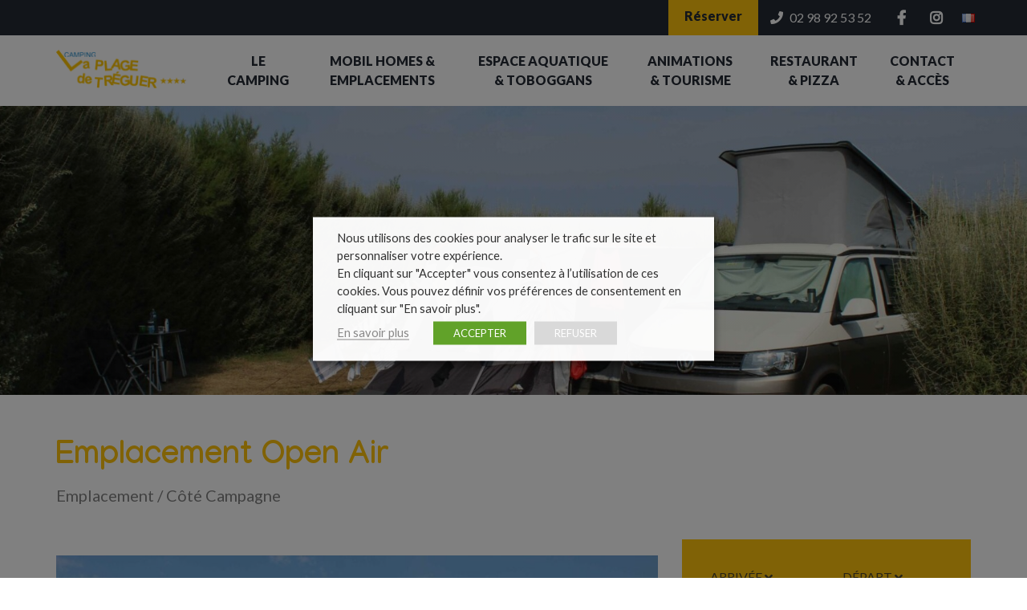

--- FILE ---
content_type: text/html; charset=UTF-8
request_url: https://www.camping-treguer-plage.com/hebergement/emplacement-open-air/
body_size: 17500
content:

<!doctype html>
<html lang="fr" class="no-js">

<head>
	<title>Emplacement Open Air - Camping Tréguer Plage</title>

	<link href="//www.google-analytics.com" rel="dns-prefetch">

	<link rel="icon" type="image/png" href="https://www.camping-treguer-plage.com/voy_content/uploads/2020/03/icon_treguer_32.png" sizes="32x32" />
	<link rel="shortcut icon" href="https://www.camping-treguer-plage.com/voy_content/uploads/2020/03/icon_treguer_48.png">
	<link rel="apple-touch-icon" href="https://www.camping-treguer-plage.com/voy_content/uploads/2020/03/icon_treguer_32.png">
	<link rel="apple-touch-icon" sizes="72x72" href="https://www.camping-treguer-plage.com/voy_content/uploads/2020/03/icon_treguer_72.png" />
	<link rel="apple-touch-icon" sizes="144x144" href="https://www.camping-treguer-plage.com/voy_content/uploads/2020/03/icon_treguer_144.png" />
	<meta name="msapplication-TileColor" content="#fec20c" />
	<meta name="msapplication-TileImage" content="https://www.camping-treguer-plage.com/voy_content/uploads/2020/03/icon_treguer_144.png" />
	<meta name="theme-color" content="#fec20c">

	<meta charset="UTF-8">
	<meta http-equiv="X-UA-Compatible" content="IE=edge" />
	<meta name="viewport" content="width=device-width, initial-scale=1.0">

	<meta name='robots' content='index, follow, max-image-preview:large, max-snippet:-1, max-video-preview:-1' />
<link rel="alternate" href="https://www.camping-treguer-plage.com/hebergement/emplacement-open-air/" hreflang="fr" />
<link rel="alternate" href="https://www.camping-treguer-plage.com/en/hebergement/open-air-pitch/" hreflang="en" />
<link rel="alternate" href="https://www.camping-treguer-plage.com/de/hebergement/open-air-stellplatz/" hreflang="de" />
<link rel="alternate" href="https://www.camping-treguer-plage.com/nl/hebergement/open-air-staanplaats/" hreflang="nl" />

	<!-- This site is optimized with the Yoast SEO plugin v23.8 - https://yoast.com/wordpress/plugins/seo/ -->
	<link rel="canonical" href="https://www.camping-treguer-plage.com/hebergement/emplacement-open-air/" />
	<meta property="og:locale" content="fr_FR" />
	<meta property="og:locale:alternate" content="en_GB" />
	<meta property="og:locale:alternate" content="de_DE" />
	<meta property="og:locale:alternate" content="nl_NL" />
	<meta property="og:type" content="article" />
	<meta property="og:title" content="Emplacement Open Air - Camping Tréguer Plage" />
	<meta property="og:description" content="De plus de 110 m2, il vous apportera le confort de l’espace et peut recevoir les grands équipements longs et larges. Ils sont en orange sur le plan." />
	<meta property="og:url" content="https://www.camping-treguer-plage.com/hebergement/emplacement-open-air/" />
	<meta property="og:site_name" content="Camping Tréguer Plage" />
	<meta property="article:modified_time" content="2023-02-23T16:41:56+00:00" />
	<meta name="twitter:card" content="summary_large_image" />
	<meta name="twitter:label1" content="Durée de lecture estimée" />
	<meta name="twitter:data1" content="1 minute" />
	<script type="application/ld+json" class="yoast-schema-graph">{"@context":"https://schema.org","@graph":[{"@type":"WebPage","@id":"https://www.camping-treguer-plage.com/hebergement/emplacement-open-air/","url":"https://www.camping-treguer-plage.com/hebergement/emplacement-open-air/","name":"Emplacement Open Air - Camping Tréguer Plage","isPartOf":{"@id":"https://www.camping-treguer-plage.com/#website"},"datePublished":"2020-04-03T10:05:32+00:00","dateModified":"2023-02-23T16:41:56+00:00","breadcrumb":{"@id":"https://www.camping-treguer-plage.com/hebergement/emplacement-open-air/#breadcrumb"},"inLanguage":"fr-FR","potentialAction":[{"@type":"ReadAction","target":["https://www.camping-treguer-plage.com/hebergement/emplacement-open-air/"]}]},{"@type":"BreadcrumbList","@id":"https://www.camping-treguer-plage.com/hebergement/emplacement-open-air/#breadcrumb","itemListElement":[{"@type":"ListItem","position":1,"name":"Accueil","item":"https://www.camping-treguer-plage.com/"},{"@type":"ListItem","position":2,"name":"Emplacement Open Air"}]},{"@type":"WebSite","@id":"https://www.camping-treguer-plage.com/#website","url":"https://www.camping-treguer-plage.com/","name":"Camping Tréguer Plage","description":"Découvrez tous nos cottages, tentes et emplacements au bord de la mer","potentialAction":[{"@type":"SearchAction","target":{"@type":"EntryPoint","urlTemplate":"https://www.camping-treguer-plage.com/?s={search_term_string}"},"query-input":{"@type":"PropertyValueSpecification","valueRequired":true,"valueName":"search_term_string"}}],"inLanguage":"fr-FR"}]}</script>
	<!-- / Yoast SEO plugin. -->


<link rel='dns-prefetch' href='//maps.googleapis.com' />
<link rel='dns-prefetch' href='//use.fontawesome.com' />
<link rel='dns-prefetch' href='//fonts.googleapis.com' />
<link href='https://fonts.gstatic.com' crossorigin rel='preconnect' />
<script type="text/javascript">
/* <![CDATA[ */
window._wpemojiSettings = {"baseUrl":"https:\/\/s.w.org\/images\/core\/emoji\/15.0.3\/72x72\/","ext":".png","svgUrl":"https:\/\/s.w.org\/images\/core\/emoji\/15.0.3\/svg\/","svgExt":".svg","source":{"concatemoji":"https:\/\/www.camping-treguer-plage.com\/wp-includes\/js\/wp-emoji-release.min.js?ver=6.7"}};
/*! This file is auto-generated */
!function(i,n){var o,s,e;function c(e){try{var t={supportTests:e,timestamp:(new Date).valueOf()};sessionStorage.setItem(o,JSON.stringify(t))}catch(e){}}function p(e,t,n){e.clearRect(0,0,e.canvas.width,e.canvas.height),e.fillText(t,0,0);var t=new Uint32Array(e.getImageData(0,0,e.canvas.width,e.canvas.height).data),r=(e.clearRect(0,0,e.canvas.width,e.canvas.height),e.fillText(n,0,0),new Uint32Array(e.getImageData(0,0,e.canvas.width,e.canvas.height).data));return t.every(function(e,t){return e===r[t]})}function u(e,t,n){switch(t){case"flag":return n(e,"\ud83c\udff3\ufe0f\u200d\u26a7\ufe0f","\ud83c\udff3\ufe0f\u200b\u26a7\ufe0f")?!1:!n(e,"\ud83c\uddfa\ud83c\uddf3","\ud83c\uddfa\u200b\ud83c\uddf3")&&!n(e,"\ud83c\udff4\udb40\udc67\udb40\udc62\udb40\udc65\udb40\udc6e\udb40\udc67\udb40\udc7f","\ud83c\udff4\u200b\udb40\udc67\u200b\udb40\udc62\u200b\udb40\udc65\u200b\udb40\udc6e\u200b\udb40\udc67\u200b\udb40\udc7f");case"emoji":return!n(e,"\ud83d\udc26\u200d\u2b1b","\ud83d\udc26\u200b\u2b1b")}return!1}function f(e,t,n){var r="undefined"!=typeof WorkerGlobalScope&&self instanceof WorkerGlobalScope?new OffscreenCanvas(300,150):i.createElement("canvas"),a=r.getContext("2d",{willReadFrequently:!0}),o=(a.textBaseline="top",a.font="600 32px Arial",{});return e.forEach(function(e){o[e]=t(a,e,n)}),o}function t(e){var t=i.createElement("script");t.src=e,t.defer=!0,i.head.appendChild(t)}"undefined"!=typeof Promise&&(o="wpEmojiSettingsSupports",s=["flag","emoji"],n.supports={everything:!0,everythingExceptFlag:!0},e=new Promise(function(e){i.addEventListener("DOMContentLoaded",e,{once:!0})}),new Promise(function(t){var n=function(){try{var e=JSON.parse(sessionStorage.getItem(o));if("object"==typeof e&&"number"==typeof e.timestamp&&(new Date).valueOf()<e.timestamp+604800&&"object"==typeof e.supportTests)return e.supportTests}catch(e){}return null}();if(!n){if("undefined"!=typeof Worker&&"undefined"!=typeof OffscreenCanvas&&"undefined"!=typeof URL&&URL.createObjectURL&&"undefined"!=typeof Blob)try{var e="postMessage("+f.toString()+"("+[JSON.stringify(s),u.toString(),p.toString()].join(",")+"));",r=new Blob([e],{type:"text/javascript"}),a=new Worker(URL.createObjectURL(r),{name:"wpTestEmojiSupports"});return void(a.onmessage=function(e){c(n=e.data),a.terminate(),t(n)})}catch(e){}c(n=f(s,u,p))}t(n)}).then(function(e){for(var t in e)n.supports[t]=e[t],n.supports.everything=n.supports.everything&&n.supports[t],"flag"!==t&&(n.supports.everythingExceptFlag=n.supports.everythingExceptFlag&&n.supports[t]);n.supports.everythingExceptFlag=n.supports.everythingExceptFlag&&!n.supports.flag,n.DOMReady=!1,n.readyCallback=function(){n.DOMReady=!0}}).then(function(){return e}).then(function(){var e;n.supports.everything||(n.readyCallback(),(e=n.source||{}).concatemoji?t(e.concatemoji):e.wpemoji&&e.twemoji&&(t(e.twemoji),t(e.wpemoji)))}))}((window,document),window._wpemojiSettings);
/* ]]> */
</script>
<style id='wp-emoji-styles-inline-css' type='text/css'>

	img.wp-smiley, img.emoji {
		display: inline !important;
		border: none !important;
		box-shadow: none !important;
		height: 1em !important;
		width: 1em !important;
		margin: 0 0.07em !important;
		vertical-align: -0.1em !important;
		background: none !important;
		padding: 0 !important;
	}
</style>
<link rel='stylesheet' id='wp-block-library-css' href='https://www.camping-treguer-plage.com/wp-includes/css/dist/block-library/style.min.css?ver=6.7' type='text/css' media='all' />
<link rel='stylesheet' id='wp-components-css' href='https://www.camping-treguer-plage.com/wp-includes/css/dist/components/style.min.css?ver=6.7' type='text/css' media='all' />
<link rel='stylesheet' id='wp-preferences-css' href='https://www.camping-treguer-plage.com/wp-includes/css/dist/preferences/style.min.css?ver=6.7' type='text/css' media='all' />
<link rel='stylesheet' id='wp-block-editor-css' href='https://www.camping-treguer-plage.com/wp-includes/css/dist/block-editor/style.min.css?ver=6.7' type='text/css' media='all' />
<link rel='stylesheet' id='wp-reusable-blocks-css' href='https://www.camping-treguer-plage.com/wp-includes/css/dist/reusable-blocks/style.min.css?ver=6.7' type='text/css' media='all' />
<link rel='stylesheet' id='wp-patterns-css' href='https://www.camping-treguer-plage.com/wp-includes/css/dist/patterns/style.min.css?ver=6.7' type='text/css' media='all' />
<link rel='stylesheet' id='wp-editor-css' href='https://www.camping-treguer-plage.com/wp-includes/css/dist/editor/style.min.css?ver=6.7' type='text/css' media='all' />
<link rel='stylesheet' id='blockbox-style-css-css' href='https://www.camping-treguer-plage.com/voy_content/plugins/blockbox/dist/blocks.style.build.css?ver=1.0.1' type='text/css' media='all' />
<style id='classic-theme-styles-inline-css' type='text/css'>
/*! This file is auto-generated */
.wp-block-button__link{color:#fff;background-color:#32373c;border-radius:9999px;box-shadow:none;text-decoration:none;padding:calc(.667em + 2px) calc(1.333em + 2px);font-size:1.125em}.wp-block-file__button{background:#32373c;color:#fff;text-decoration:none}
</style>
<style id='global-styles-inline-css' type='text/css'>
:root{--wp--preset--aspect-ratio--square: 1;--wp--preset--aspect-ratio--4-3: 4/3;--wp--preset--aspect-ratio--3-4: 3/4;--wp--preset--aspect-ratio--3-2: 3/2;--wp--preset--aspect-ratio--2-3: 2/3;--wp--preset--aspect-ratio--16-9: 16/9;--wp--preset--aspect-ratio--9-16: 9/16;--wp--preset--color--black: #242a34;--wp--preset--color--cyan-bluish-gray: #abb8c3;--wp--preset--color--white: #ffffff;--wp--preset--color--pale-pink: #f78da7;--wp--preset--color--vivid-red: #cf2e2e;--wp--preset--color--luminous-vivid-orange: #ff6900;--wp--preset--color--luminous-vivid-amber: #fcb900;--wp--preset--color--light-green-cyan: #7bdcb5;--wp--preset--color--vivid-green-cyan: #00d084;--wp--preset--color--pale-cyan-blue: #8ed1fc;--wp--preset--color--vivid-cyan-blue: #0693e3;--wp--preset--color--vivid-purple: #9b51e0;--wp--preset--color--primary: #fec20c;--wp--preset--color--secondary: #242a34;--wp--preset--color--tertiary: #ff685c;--wp--preset--color--dark-grey: #808080;--wp--preset--color--medium-grey: #f1f1f1;--wp--preset--color--light-grey: #f9f9f9;--wp--preset--color--success: #9dcc00;--wp--preset--color--fanch-blue: #0c4ca2;--wp--preset--color--fanch-turquoise: #3fbebb;--wp--preset--color--fanch-orange: #de5c37;--wp--preset--color--fanch-orange-light: #e59e34;--wp--preset--color--fanch-kaki: #717d5c;--wp--preset--color--fanch-marron: #c5a93e;--wp--preset--color--fanch-beige: #d3d5b7;--wp--preset--gradient--vivid-cyan-blue-to-vivid-purple: linear-gradient(135deg,rgba(6,147,227,1) 0%,rgb(155,81,224) 100%);--wp--preset--gradient--light-green-cyan-to-vivid-green-cyan: linear-gradient(135deg,rgb(122,220,180) 0%,rgb(0,208,130) 100%);--wp--preset--gradient--luminous-vivid-amber-to-luminous-vivid-orange: linear-gradient(135deg,rgba(252,185,0,1) 0%,rgba(255,105,0,1) 100%);--wp--preset--gradient--luminous-vivid-orange-to-vivid-red: linear-gradient(135deg,rgba(255,105,0,1) 0%,rgb(207,46,46) 100%);--wp--preset--gradient--very-light-gray-to-cyan-bluish-gray: linear-gradient(135deg,rgb(238,238,238) 0%,rgb(169,184,195) 100%);--wp--preset--gradient--cool-to-warm-spectrum: linear-gradient(135deg,rgb(74,234,220) 0%,rgb(151,120,209) 20%,rgb(207,42,186) 40%,rgb(238,44,130) 60%,rgb(251,105,98) 80%,rgb(254,248,76) 100%);--wp--preset--gradient--blush-light-purple: linear-gradient(135deg,rgb(255,206,236) 0%,rgb(152,150,240) 100%);--wp--preset--gradient--blush-bordeaux: linear-gradient(135deg,rgb(254,205,165) 0%,rgb(254,45,45) 50%,rgb(107,0,62) 100%);--wp--preset--gradient--luminous-dusk: linear-gradient(135deg,rgb(255,203,112) 0%,rgb(199,81,192) 50%,rgb(65,88,208) 100%);--wp--preset--gradient--pale-ocean: linear-gradient(135deg,rgb(255,245,203) 0%,rgb(182,227,212) 50%,rgb(51,167,181) 100%);--wp--preset--gradient--electric-grass: linear-gradient(135deg,rgb(202,248,128) 0%,rgb(113,206,126) 100%);--wp--preset--gradient--midnight: linear-gradient(135deg,rgb(2,3,129) 0%,rgb(40,116,252) 100%);--wp--preset--font-size--small: 13px;--wp--preset--font-size--medium: 20px;--wp--preset--font-size--large: 36px;--wp--preset--font-size--x-large: 42px;--wp--preset--spacing--20: 0.44rem;--wp--preset--spacing--30: 0.67rem;--wp--preset--spacing--40: 1rem;--wp--preset--spacing--50: 1.5rem;--wp--preset--spacing--60: 2.25rem;--wp--preset--spacing--70: 3.38rem;--wp--preset--spacing--80: 5.06rem;--wp--preset--shadow--natural: 6px 6px 9px rgba(0, 0, 0, 0.2);--wp--preset--shadow--deep: 12px 12px 50px rgba(0, 0, 0, 0.4);--wp--preset--shadow--sharp: 6px 6px 0px rgba(0, 0, 0, 0.2);--wp--preset--shadow--outlined: 6px 6px 0px -3px rgba(255, 255, 255, 1), 6px 6px rgba(0, 0, 0, 1);--wp--preset--shadow--crisp: 6px 6px 0px rgba(0, 0, 0, 1);}:where(.is-layout-flex){gap: 0.5em;}:where(.is-layout-grid){gap: 0.5em;}body .is-layout-flex{display: flex;}.is-layout-flex{flex-wrap: wrap;align-items: center;}.is-layout-flex > :is(*, div){margin: 0;}body .is-layout-grid{display: grid;}.is-layout-grid > :is(*, div){margin: 0;}:where(.wp-block-columns.is-layout-flex){gap: 2em;}:where(.wp-block-columns.is-layout-grid){gap: 2em;}:where(.wp-block-post-template.is-layout-flex){gap: 1.25em;}:where(.wp-block-post-template.is-layout-grid){gap: 1.25em;}.has-black-color{color: var(--wp--preset--color--black) !important;}.has-cyan-bluish-gray-color{color: var(--wp--preset--color--cyan-bluish-gray) !important;}.has-white-color{color: var(--wp--preset--color--white) !important;}.has-pale-pink-color{color: var(--wp--preset--color--pale-pink) !important;}.has-vivid-red-color{color: var(--wp--preset--color--vivid-red) !important;}.has-luminous-vivid-orange-color{color: var(--wp--preset--color--luminous-vivid-orange) !important;}.has-luminous-vivid-amber-color{color: var(--wp--preset--color--luminous-vivid-amber) !important;}.has-light-green-cyan-color{color: var(--wp--preset--color--light-green-cyan) !important;}.has-vivid-green-cyan-color{color: var(--wp--preset--color--vivid-green-cyan) !important;}.has-pale-cyan-blue-color{color: var(--wp--preset--color--pale-cyan-blue) !important;}.has-vivid-cyan-blue-color{color: var(--wp--preset--color--vivid-cyan-blue) !important;}.has-vivid-purple-color{color: var(--wp--preset--color--vivid-purple) !important;}.has-black-background-color{background-color: var(--wp--preset--color--black) !important;}.has-cyan-bluish-gray-background-color{background-color: var(--wp--preset--color--cyan-bluish-gray) !important;}.has-white-background-color{background-color: var(--wp--preset--color--white) !important;}.has-pale-pink-background-color{background-color: var(--wp--preset--color--pale-pink) !important;}.has-vivid-red-background-color{background-color: var(--wp--preset--color--vivid-red) !important;}.has-luminous-vivid-orange-background-color{background-color: var(--wp--preset--color--luminous-vivid-orange) !important;}.has-luminous-vivid-amber-background-color{background-color: var(--wp--preset--color--luminous-vivid-amber) !important;}.has-light-green-cyan-background-color{background-color: var(--wp--preset--color--light-green-cyan) !important;}.has-vivid-green-cyan-background-color{background-color: var(--wp--preset--color--vivid-green-cyan) !important;}.has-pale-cyan-blue-background-color{background-color: var(--wp--preset--color--pale-cyan-blue) !important;}.has-vivid-cyan-blue-background-color{background-color: var(--wp--preset--color--vivid-cyan-blue) !important;}.has-vivid-purple-background-color{background-color: var(--wp--preset--color--vivid-purple) !important;}.has-black-border-color{border-color: var(--wp--preset--color--black) !important;}.has-cyan-bluish-gray-border-color{border-color: var(--wp--preset--color--cyan-bluish-gray) !important;}.has-white-border-color{border-color: var(--wp--preset--color--white) !important;}.has-pale-pink-border-color{border-color: var(--wp--preset--color--pale-pink) !important;}.has-vivid-red-border-color{border-color: var(--wp--preset--color--vivid-red) !important;}.has-luminous-vivid-orange-border-color{border-color: var(--wp--preset--color--luminous-vivid-orange) !important;}.has-luminous-vivid-amber-border-color{border-color: var(--wp--preset--color--luminous-vivid-amber) !important;}.has-light-green-cyan-border-color{border-color: var(--wp--preset--color--light-green-cyan) !important;}.has-vivid-green-cyan-border-color{border-color: var(--wp--preset--color--vivid-green-cyan) !important;}.has-pale-cyan-blue-border-color{border-color: var(--wp--preset--color--pale-cyan-blue) !important;}.has-vivid-cyan-blue-border-color{border-color: var(--wp--preset--color--vivid-cyan-blue) !important;}.has-vivid-purple-border-color{border-color: var(--wp--preset--color--vivid-purple) !important;}.has-vivid-cyan-blue-to-vivid-purple-gradient-background{background: var(--wp--preset--gradient--vivid-cyan-blue-to-vivid-purple) !important;}.has-light-green-cyan-to-vivid-green-cyan-gradient-background{background: var(--wp--preset--gradient--light-green-cyan-to-vivid-green-cyan) !important;}.has-luminous-vivid-amber-to-luminous-vivid-orange-gradient-background{background: var(--wp--preset--gradient--luminous-vivid-amber-to-luminous-vivid-orange) !important;}.has-luminous-vivid-orange-to-vivid-red-gradient-background{background: var(--wp--preset--gradient--luminous-vivid-orange-to-vivid-red) !important;}.has-very-light-gray-to-cyan-bluish-gray-gradient-background{background: var(--wp--preset--gradient--very-light-gray-to-cyan-bluish-gray) !important;}.has-cool-to-warm-spectrum-gradient-background{background: var(--wp--preset--gradient--cool-to-warm-spectrum) !important;}.has-blush-light-purple-gradient-background{background: var(--wp--preset--gradient--blush-light-purple) !important;}.has-blush-bordeaux-gradient-background{background: var(--wp--preset--gradient--blush-bordeaux) !important;}.has-luminous-dusk-gradient-background{background: var(--wp--preset--gradient--luminous-dusk) !important;}.has-pale-ocean-gradient-background{background: var(--wp--preset--gradient--pale-ocean) !important;}.has-electric-grass-gradient-background{background: var(--wp--preset--gradient--electric-grass) !important;}.has-midnight-gradient-background{background: var(--wp--preset--gradient--midnight) !important;}.has-small-font-size{font-size: var(--wp--preset--font-size--small) !important;}.has-medium-font-size{font-size: var(--wp--preset--font-size--medium) !important;}.has-large-font-size{font-size: var(--wp--preset--font-size--large) !important;}.has-x-large-font-size{font-size: var(--wp--preset--font-size--x-large) !important;}
:where(.wp-block-post-template.is-layout-flex){gap: 1.25em;}:where(.wp-block-post-template.is-layout-grid){gap: 1.25em;}
:where(.wp-block-columns.is-layout-flex){gap: 2em;}:where(.wp-block-columns.is-layout-grid){gap: 2em;}
:root :where(.wp-block-pullquote){font-size: 1.5em;line-height: 1.6;}
</style>
<link rel='stylesheet' id='voycore_front_css-css' href='https://www.camping-treguer-plage.com/voy_content/plugins/voyelle-core//dist/main.css?ver=3.0.10' type='text/css' media='all' />
<link rel='stylesheet' id='cookie-law-info-css' href='https://www.camping-treguer-plage.com/voy_content/plugins/webtoffee-gdpr-cookie-consent/public/css/cookie-law-info-public.css?ver=2.3.2' type='text/css' media='all' />
<link rel='stylesheet' id='cookie-law-info-gdpr-css' href='https://www.camping-treguer-plage.com/voy_content/plugins/webtoffee-gdpr-cookie-consent/public/css/cookie-law-info-gdpr.css?ver=2.3.2' type='text/css' media='all' />
<style id='cookie-law-info-gdpr-inline-css' type='text/css'>
.cli-modal-content, .cli-tab-content { background-color: #ffffff; }.cli-privacy-content-text, .cli-modal .cli-modal-dialog, .cli-tab-container p, a.cli-privacy-readmore { color: #000000; }.cli-tab-header { background-color: #f2f2f2; }.cli-tab-header, .cli-tab-header a.cli-nav-link,span.cli-necessary-caption,.cli-switch .cli-slider:after { color: #000000; }.cli-switch .cli-slider:before { background-color: #ffffff; }.cli-switch input:checked + .cli-slider:before { background-color: #ffffff; }.cli-switch .cli-slider { background-color: #e3e1e8; }.cli-switch input:checked + .cli-slider { background-color: #28a745; }.cli-modal-close svg { fill: #000000; }.cli-tab-footer .wt-cli-privacy-accept-all-btn { background-color: #00acad; color: #ffffff}.cli-tab-footer .wt-cli-privacy-accept-btn { background-color: #00acad; color: #ffffff}.cli-tab-header a:before{ border-right: 1px solid #000000; border-bottom: 1px solid #000000; }
</style>
<link rel='stylesheet' id='fancybox-css' href='https://www.camping-treguer-plage.com/voy_content/plugins/easy-fancybox/fancybox/1.5.4/jquery.fancybox.css?ver=1768886580' type='text/css' media='screen' />
<link rel='stylesheet' id='fontawesome-css' href='https://use.fontawesome.com/releases/v5.9.0/css/all.css?ver=1.0.2' type='text/css' media='all' />
<link rel='stylesheet' id='googlefonts-css' href='//fonts.googleapis.com/css?family=Lato%3A300%2C400%2C900%7CManjari%3A700&#038;display=swap&#038;ver=1.0.2' type='text/css' media='all' />
<link rel='stylesheet' id='voyelle_css-css' href='https://www.camping-treguer-plage.com/voy_content/themes/camping-treguer-plage/dist/voyelle.css?ver=1.0.2' type='text/css' media='all' />
<script type="text/javascript" src="https://www.camping-treguer-plage.com/voy_content/themes/camping-treguer-plage/dist/jquery-3.3.1.min.js?ver=1.0.2" id="jquery-js"></script>
<script type="text/javascript" id="cookie-law-info-js-extra">
/* <![CDATA[ */
var Cli_Data = {"nn_cookie_ids":[],"non_necessary_cookies":[],"cookielist":{"analytics":{"0":{"ID":1443,"post_author":"1","post_date":"2021-02-23 15:10:38","post_date_gmt":"2021-02-23 14:10:38","post_content":"","post_title":"cookielawinfo-checkbox-analytics","post_excerpt":"","post_status":"publish","comment_status":"closed","ping_status":"closed","post_password":"","post_name":"cookielawinfo-checkbox-analytics","to_ping":"","pinged":"","post_modified":"2021-02-23 15:10:38","post_modified_gmt":"2021-02-23 14:10:38","post_content_filtered":"","post_parent":0,"guid":"https:\/\/www.camping-treguer-plage.com\/?post_type=cookielawinfo&#038;p=1443","menu_order":0,"post_type":"cookielawinfo","post_mime_type":"","comment_count":"0","filter":"raw"},"1":{"ID":1440,"post_author":"1","post_date":"2021-02-23 15:04:51","post_date_gmt":"2021-02-23 14:04:51","post_content":"This cookie is set by GDPR Cookie Consent plugin. The cookies is used to store the user consent for the cookies in the category \"Non Necessary\".","post_title":"cookielawinfo-checkbox-non-necessary","post_excerpt":"","post_status":"publish","comment_status":"closed","ping_status":"closed","post_password":"","post_name":"cookielawinfo-checkbox-non-necessary","to_ping":"","pinged":"","post_modified":"2021-02-23 15:09:33","post_modified_gmt":"2021-02-23 14:09:33","post_content_filtered":"","post_parent":0,"guid":"https:\/\/www.camping-treguer-plage.com\/blog\/cookielawinfo\/cookielawinfo-checkbox-non-necessary\/","menu_order":0,"post_type":"cookielawinfo","post_mime_type":"","comment_count":"0","filter":"raw"},"term_id":354,"name":"Statistiques","loadonstart":0,"defaultstate":"enabled","ccpa_optout":0},"necessary":{"0":{"ID":1439,"post_author":"1","post_date":"2021-02-23 15:04:51","post_date_gmt":"2021-02-23 14:04:51","post_content":"This cookie is set by GDPR Cookie Consent plugin. The cookies is used to store the user consent for the cookies in the category \"Necessary\".","post_title":"cookielawinfo-checkbox-necessary","post_excerpt":"","post_status":"publish","comment_status":"closed","ping_status":"closed","post_password":"","post_name":"cookielawinfo-checkbox-necessary","to_ping":"","pinged":"","post_modified":"2021-02-23 15:04:51","post_modified_gmt":"2021-02-23 14:04:51","post_content_filtered":"","post_parent":0,"guid":"https:\/\/www.camping-treguer-plage.com\/blog\/cookielawinfo\/cookielawinfo-checkbox-necessary\/","menu_order":0,"post_type":"cookielawinfo","post_mime_type":"","comment_count":"0","filter":"raw"},"term_id":334,"name":"Fonctionnement","loadonstart":0,"defaultstate":"enabled","ccpa_optout":0},"marketing":{"0":{"ID":1442,"post_author":"1","post_date":"2021-02-23 15:10:21","post_date_gmt":"2021-02-23 14:10:21","post_content":"","post_title":"cookielawinfo-checkbox-analytics-marketing","post_excerpt":"","post_status":"publish","comment_status":"closed","ping_status":"closed","post_password":"","post_name":"cookielawinfo-checkbox-analytics-marketing","to_ping":"","pinged":"","post_modified":"2021-02-23 15:10:21","post_modified_gmt":"2021-02-23 14:10:21","post_content_filtered":"","post_parent":0,"guid":"https:\/\/www.camping-treguer-plage.com\/?post_type=cookielawinfo&#038;p=1442","menu_order":0,"post_type":"cookielawinfo","post_mime_type":"","comment_count":"0","filter":"raw"},"term_id":352,"name":"Publicit\u00e9 et contenus personnalis\u00e9s","loadonstart":0,"defaultstate":"enabled","ccpa_optout":0}},"ajax_url":"https:\/\/www.camping-treguer-plage.com\/wp-admin\/admin-ajax.php","current_lang":"fr","security":"1c1d1adc7b","eu_countries":["GB"],"geoIP":"disabled","use_custom_geolocation_api":"","custom_geolocation_api":"https:\/\/geoip.cookieyes.com\/geoip\/checker\/result.php","consentVersion":"1","strictlyEnabled":["necessary","obligatoire"],"cookieDomain":"","privacy_length":"250","ccpaEnabled":"","ccpaRegionBased":"","ccpaBarEnabled":"","ccpaType":"gdpr","triggerDomRefresh":""};
var log_object = {"ajax_url":"https:\/\/www.camping-treguer-plage.com\/wp-admin\/admin-ajax.php"};
/* ]]> */
</script>
<script type="text/javascript" src="https://www.camping-treguer-plage.com/voy_content/plugins/webtoffee-gdpr-cookie-consent/public/js/cookie-law-info-public.js?ver=2.3.2" id="cookie-law-info-js"></script>
<!-- Google Tag Manager --><!-- End Google Tag Manager --><script>
  window.dataLayer = window.dataLayer || [];
  function CookieLawInfo_Accept_Callback() {
      var categories = [{"term_id":334,"name":"Fonctionnement","slug":"necessary","term_group":0,"term_taxonomy_id":334,"taxonomy":"cookielawinfo-category","description":"Ces cookies indispensables \u00e0 la navigation garantissent le fonctionnement et l\u2019optimisation du site. Ils vous permettent d\u2019utiliser les principales fonctionnalit\u00e9s du site et de s\u00e9curiser votre connexion.","parent":0,"count":1,"filter":"raw"},{"term_id":352,"name":"Publicit\u00e9 et contenus personnalis\u00e9s","slug":"marketing","term_group":0,"term_taxonomy_id":352,"taxonomy":"cookielawinfo-category","description":"Ces cookies permettent \u00e0 nos partenaires de vous proposer des publicit\u00e9s et des contenus personnalis\u00e9s en fonction de votre navigation, de votre profil, de vos centres d\u2019int\u00e9r\u00eat et de votre localisation.","parent":0,"count":1,"filter":"raw"},{"term_id":354,"name":"Statistiques","slug":"analytics","term_group":0,"term_taxonomy_id":354,"taxonomy":"cookielawinfo-category","description":"Ces cookies permettent de mesurer la fr\u00e9quentation de notre site.","parent":0,"count":2,"filter":"raw"}];
      jQuery.each(categories, function(index, value) {
          var slug = value['slug'];
          if (CLI.consent[slug] && dataLayer) {
              dataLayer.push({
                  'event': 'cli_cookieconsent_' + value['slug']
              });
          }
      });
  }
</script></head>

<body class="hebergement-template-default single single-hebergement postid-493">

	

	<!-- Header -->
	<header class="header--medium ">

					<div class="header--top">
  <div class="container">
    <div class="row justify-content-end align-items-center">

              <a href="https://bookingpremium.secureholiday.net/fr/3119/search" target="_blank" class="bt bt--medium header__button">
          Réserver        </a>
      
              <a class="header__phone" href="tel:02 98 92 53 52">
          <i class="fas fa-phone"></i> 02 98 92 53 52        </a>
      
      <ul class="voyelle__rs"><li><a class="facebook bt--rounded" href="https://www.facebook.com/laplagedetreguer/" target="_blank"><i class="fab fa-facebook-f"></i></a></li><li><a class="instagram bt--rounded" href="https://www.instagram.com/campingdelaplagedetreguer/" target="_blank"><i class="fab fa-instagram"></i></a></li></ul>
      
<div class="langSelector">
  <span class="langSelector__current">
    <img src="[data-uri]" alt="Français" width="16" height="11" style="width: 16px; height: 11px;" />  </span>
      <ul class="langSelector__list">
              <li>
          <a href="https://www.camping-treguer-plage.com/en/hebergement/open-air-pitch/">
            <img src="[data-uri]" alt="" width="16" height="11" style="width: 16px; height: 11px;" />          </a>
        </li>
              <li>
          <a href="https://www.camping-treguer-plage.com/de/hebergement/open-air-stellplatz/">
            <img src="[data-uri]" alt="" width="16" height="11" style="width: 16px; height: 11px;" />          </a>
        </li>
              <li>
          <a href="https://www.camping-treguer-plage.com/nl/hebergement/open-air-staanplaats/">
            <img src="[data-uri]" alt="" width="16" height="11" style="width: 16px; height: 11px;" />          </a>
        </li>
          </ul>
  </div>    </div>
  </div>
</div>		
		<div class="header--main">
			<div class="container">
				<div class="row align-items-center justify-content-between">

					<!-- Logo -->
					<a href="https://www.camping-treguer-plage.com" class="logo col-auto">
						<img src="https://www.camping-treguer-plage.com/voy_content/uploads/2023/02/Logo-Treguer-2023-4-etoiles-header-site-web-1.png" alt="Camping Tréguer Plage">
					</a>

					<nav class="col-auto nav__desktop">
						<ul id="menu-principal-fr" class="menu--inline"><li id="menu-item-31" class="menu-item menu-item-type-post_type menu-item-object-page menu-item-31"><a href="https://www.camping-treguer-plage.com/camping-en-bretagne/">Le camping</a></li>
<li id="menu-item-61" class="menu-item menu-item-type-post_type menu-item-object-page menu-item-61"><a href="https://www.camping-treguer-plage.com/hebergements/">Mobil Homes &amp; Emplacements</a></li>
<li id="menu-item-60" class="menu-item menu-item-type-post_type menu-item-object-page menu-item-60"><a href="https://www.camping-treguer-plage.com/espace-aquatique-toboggans/">Espace aquatique &amp; Toboggans</a></li>
<li id="menu-item-59" class="menu-item menu-item-type-post_type menu-item-object-page menu-item-has-children menu-item-59"><a href="https://www.camping-treguer-plage.com/services-animations/">Animations &amp; Tourisme</a>
<ul/ class="submenu" />
	<li id="menu-item-56" class="menu-item menu-item-type-post_type menu-item-object-page menu-item-56"><a href="https://www.camping-treguer-plage.com/services-animations/sanitaires-equipements/">Sanitaires &amp; Equipements</a></li>
	<li id="menu-item-57" class="menu-item menu-item-type-post_type menu-item-object-page menu-item-57"><a href="https://www.camping-treguer-plage.com/services-animations/jeux-loisirs/">Jeux &amp; loisirs</a></li>
	<li id="menu-item-567" class="menu-item menu-item-type-post_type menu-item-object-page menu-item-567"><a href="https://www.camping-treguer-plage.com/services-animations/sites-touristiques/">Sites touristiques</a></li>
	<li id="menu-item-206" class="menu-item menu-item-type-post_type menu-item-object-page menu-item-206"><a href="https://www.camping-treguer-plage.com/services-animations/sports-et-activites/">Sports &amp; Activités</a></li>
</ul>
</li>
<li id="menu-item-1885" class="menu-item menu-item-type-post_type menu-item-object-page menu-item-has-children menu-item-1885"><a href="https://www.camping-treguer-plage.com/restaurant-pizza-sur-place/">Restaurant &#038; Pizza</a>
<ul/ class="submenu" />
	<li id="menu-item-1886" class="menu-item menu-item-type-post_type menu-item-object-page menu-item-1886"><a href="https://www.camping-treguer-plage.com/restaurant-pizza-sur-place/">Sur place</a></li>
	<li id="menu-item-1884" class="menu-item menu-item-type-post_type menu-item-object-page menu-item-1884"><a href="https://www.camping-treguer-plage.com/restaurant-pizza-a-emporter/">à emporter</a></li>
</ul>
</li>
<li id="menu-item-55" class="menu-item menu-item-type-post_type menu-item-object-page menu-item-55"><a href="https://www.camping-treguer-plage.com/contact-acces/">Contact &amp; Accès</a></li>
</ul>					</nav>

					<!-- Bouton Menu pour mobile -->
					<button sidebarjs-toggle class="toggle-menu mobile--only"><i class="fas fa-bars"></i> Menu</button>

				</div>
			</div>

			<!-- Menu mobile -->
			<div id="slide-out" class="sideNav" sidebarjs>

				<div class="sideNav__heading">
					<a href="https://www.camping-treguer-plage.com">
						<img src="https://www.camping-treguer-plage.com/voy_content/uploads/2023/02/Logo-Treguer-2023-4-etoiles-site-web-blanc.png" alt="Camping Tréguer Plage">
					</a>
				</div>

				<nav>
					<ul id="menu-principal-fr-1" class="sidenav"><li class="menu-item menu-item-type-post_type menu-item-object-page menu-item-31"><a href="https://www.camping-treguer-plage.com/camping-en-bretagne/"><span>Le camping</span></a></li>
<li class="menu-item menu-item-type-post_type menu-item-object-page menu-item-61"><a href="https://www.camping-treguer-plage.com/hebergements/"><span>Mobil Homes &amp; Emplacements</span></a></li>
<li class="menu-item menu-item-type-post_type menu-item-object-page menu-item-60"><a href="https://www.camping-treguer-plage.com/espace-aquatique-toboggans/"><span>Espace aquatique &amp; Toboggans</span></a></li>
<li class="menu-item menu-item-type-post_type menu-item-object-page menu-item-has-children dropdown menu-item-59"><a href="https://www.camping-treguer-plage.com/services-animations/"><span>Animations &amp; Tourisme</span></a>
<ul/ class="submenu" />
	<li class="menu-item menu-item-type-post_type menu-item-object-page menu-item-56"><a href="https://www.camping-treguer-plage.com/services-animations/sanitaires-equipements/"><span>Sanitaires &amp; Equipements</span></a></li>
	<li class="menu-item menu-item-type-post_type menu-item-object-page menu-item-57"><a href="https://www.camping-treguer-plage.com/services-animations/jeux-loisirs/"><span>Jeux &amp; loisirs</span></a></li>
	<li class="menu-item menu-item-type-post_type menu-item-object-page menu-item-567"><a href="https://www.camping-treguer-plage.com/services-animations/sites-touristiques/"><span>Sites touristiques</span></a></li>
	<li class="menu-item menu-item-type-post_type menu-item-object-page menu-item-206"><a href="https://www.camping-treguer-plage.com/services-animations/sports-et-activites/"><span>Sports &amp; Activités</span></a></li>
</ul>
</li>
<li class="menu-item menu-item-type-post_type menu-item-object-page menu-item-has-children dropdown menu-item-1885"><a href="https://www.camping-treguer-plage.com/restaurant-pizza-sur-place/"><span>Restaurant &#038; Pizza</span></a>
<ul/ class="submenu" />
	<li class="menu-item menu-item-type-post_type menu-item-object-page menu-item-1886"><a href="https://www.camping-treguer-plage.com/restaurant-pizza-sur-place/"><span>Sur place</span></a></li>
	<li class="menu-item menu-item-type-post_type menu-item-object-page menu-item-1884"><a href="https://www.camping-treguer-plage.com/restaurant-pizza-a-emporter/"><span>à emporter</span></a></li>
</ul>
</li>
<li class="menu-item menu-item-type-post_type menu-item-object-page menu-item-55"><a href="https://www.camping-treguer-plage.com/contact-acces/"><span>Contact &amp; Accès</span></a></li>
</ul>				</nav>
			</div>

		</div>
	</header>
	<!-- /Header --><main>

      <!-- Heading -->
<section class="heading  heading--slider single__slider heading--medium">
                  <section class="heading__slide">
        <!-- Image Heading -->
<img width="1920" height="500" src="https://www.camping-treguer-plage.com/voy_content/uploads/2020/04/emplacement-openair-campinglaplagedetreguer-2-1920x500.jpg" class="attachment-slide-medium size-slide-medium" alt="" decoding="async" fetchpriority="high" /><!-- Basic Heading -->
<div class="container">
  <div class="heading__content">
    
    
        
      </div>
</div>
<!-- /Basic Heading --><!-- /Image Heading -->      </section>
      </section>
<!-- /Heading -->

  <article>
    <div class="container">
      <div class="row justify-content-center">
        <div class="col-12 heberg__heading">

          <h1>Emplacement Open Air</h1>
          <p class="heberg__categs">
            <a href="https://www.camping-treguer-plage.com/heberg-type/emplacement/">
              Emplacement            </a>
            /            <a href="https://www.camping-treguer-plage.com/heberg-gamme/cote-campagne/">
              Côté Campagne            </a>
          </p>
        </div>

        <div class="col-xl-8 col-12">
                      <div class="heberg__images single__slider">
                              <a href="https://www.camping-treguer-plage.com/voy_content/uploads/2020/04/emplacement-openair-campinglaplagedetreguer-2.jpg" target="_blank" class="heberg__imageWrapper" rel="noopener noreferrer">
                  <img width="865" height="575" src="https://www.camping-treguer-plage.com/voy_content/uploads/2020/04/emplacement-openair-campinglaplagedetreguer-2-865x575.jpg" class="attachment-two-third-container size-two-third-container" alt="" decoding="async" srcset="https://www.camping-treguer-plage.com/voy_content/uploads/2020/04/emplacement-openair-campinglaplagedetreguer-2-865x575.jpg 865w, https://www.camping-treguer-plage.com/voy_content/uploads/2020/04/emplacement-openair-campinglaplagedetreguer-2-300x200.jpg 300w, https://www.camping-treguer-plage.com/voy_content/uploads/2020/04/emplacement-openair-campinglaplagedetreguer-2-1024x682.jpg 1024w, https://www.camping-treguer-plage.com/voy_content/uploads/2020/04/emplacement-openair-campinglaplagedetreguer-2-768x512.jpg 768w, https://www.camping-treguer-plage.com/voy_content/uploads/2020/04/emplacement-openair-campinglaplagedetreguer-2-60x40.jpg 60w, https://www.camping-treguer-plage.com/voy_content/uploads/2020/04/emplacement-openair-campinglaplagedetreguer-2-100x67.jpg 100w, https://www.camping-treguer-plage.com/voy_content/uploads/2020/04/emplacement-openair-campinglaplagedetreguer-2-405x270.jpg 405w" sizes="(max-width: 865px) 100vw, 865px" />                </a>
                              <a href="https://www.camping-treguer-plage.com/voy_content/uploads/2020/04/emplacement-openair-campinglaplagedetreguer-8.jpg" target="_blank" class="heberg__imageWrapper" rel="noopener noreferrer">
                  <img width="865" height="575" src="https://www.camping-treguer-plage.com/voy_content/uploads/2020/04/emplacement-openair-campinglaplagedetreguer-8-865x575.jpg" class="attachment-two-third-container size-two-third-container" alt="" decoding="async" srcset="https://www.camping-treguer-plage.com/voy_content/uploads/2020/04/emplacement-openair-campinglaplagedetreguer-8-865x575.jpg 865w, https://www.camping-treguer-plage.com/voy_content/uploads/2020/04/emplacement-openair-campinglaplagedetreguer-8-300x200.jpg 300w, https://www.camping-treguer-plage.com/voy_content/uploads/2020/04/emplacement-openair-campinglaplagedetreguer-8-1024x682.jpg 1024w, https://www.camping-treguer-plage.com/voy_content/uploads/2020/04/emplacement-openair-campinglaplagedetreguer-8-768x512.jpg 768w, https://www.camping-treguer-plage.com/voy_content/uploads/2020/04/emplacement-openair-campinglaplagedetreguer-8-60x40.jpg 60w, https://www.camping-treguer-plage.com/voy_content/uploads/2020/04/emplacement-openair-campinglaplagedetreguer-8-100x67.jpg 100w, https://www.camping-treguer-plage.com/voy_content/uploads/2020/04/emplacement-openair-campinglaplagedetreguer-8-405x270.jpg 405w" sizes="(max-width: 865px) 100vw, 865px" />                </a>
                              <a href="https://www.camping-treguer-plage.com/voy_content/uploads/2020/04/emplacement-openair-campinglaplagedetreguer-1.jpg" target="_blank" class="heberg__imageWrapper" rel="noopener noreferrer">
                  <img width="865" height="575" src="https://www.camping-treguer-plage.com/voy_content/uploads/2020/04/emplacement-openair-campinglaplagedetreguer-1-865x575.jpg" class="attachment-two-third-container size-two-third-container" alt="" decoding="async" loading="lazy" srcset="https://www.camping-treguer-plage.com/voy_content/uploads/2020/04/emplacement-openair-campinglaplagedetreguer-1-865x575.jpg 865w, https://www.camping-treguer-plage.com/voy_content/uploads/2020/04/emplacement-openair-campinglaplagedetreguer-1-300x200.jpg 300w, https://www.camping-treguer-plage.com/voy_content/uploads/2020/04/emplacement-openair-campinglaplagedetreguer-1-1024x682.jpg 1024w, https://www.camping-treguer-plage.com/voy_content/uploads/2020/04/emplacement-openair-campinglaplagedetreguer-1-768x512.jpg 768w, https://www.camping-treguer-plage.com/voy_content/uploads/2020/04/emplacement-openair-campinglaplagedetreguer-1-60x40.jpg 60w, https://www.camping-treguer-plage.com/voy_content/uploads/2020/04/emplacement-openair-campinglaplagedetreguer-1-100x67.jpg 100w, https://www.camping-treguer-plage.com/voy_content/uploads/2020/04/emplacement-openair-campinglaplagedetreguer-1-405x270.jpg 405w" sizes="auto, (max-width: 865px) 100vw, 865px" />                </a>
                              <a href="https://www.camping-treguer-plage.com/voy_content/uploads/2020/04/emplacement-openair-campinglaplagedetreguer-3.jpg" target="_blank" class="heberg__imageWrapper" rel="noopener noreferrer">
                  <img width="865" height="575" src="https://www.camping-treguer-plage.com/voy_content/uploads/2020/04/emplacement-openair-campinglaplagedetreguer-3-865x575.jpg" class="attachment-two-third-container size-two-third-container" alt="" decoding="async" loading="lazy" srcset="https://www.camping-treguer-plage.com/voy_content/uploads/2020/04/emplacement-openair-campinglaplagedetreguer-3-865x575.jpg 865w, https://www.camping-treguer-plage.com/voy_content/uploads/2020/04/emplacement-openair-campinglaplagedetreguer-3-300x200.jpg 300w, https://www.camping-treguer-plage.com/voy_content/uploads/2020/04/emplacement-openair-campinglaplagedetreguer-3-1024x682.jpg 1024w, https://www.camping-treguer-plage.com/voy_content/uploads/2020/04/emplacement-openair-campinglaplagedetreguer-3-768x512.jpg 768w, https://www.camping-treguer-plage.com/voy_content/uploads/2020/04/emplacement-openair-campinglaplagedetreguer-3-60x40.jpg 60w, https://www.camping-treguer-plage.com/voy_content/uploads/2020/04/emplacement-openair-campinglaplagedetreguer-3-100x67.jpg 100w, https://www.camping-treguer-plage.com/voy_content/uploads/2020/04/emplacement-openair-campinglaplagedetreguer-3-405x270.jpg 405w" sizes="auto, (max-width: 865px) 100vw, 865px" />                </a>
                              <a href="https://www.camping-treguer-plage.com/voy_content/uploads/2020/04/emplacement-openair-campinglaplagedetreguer-4.jpg" target="_blank" class="heberg__imageWrapper" rel="noopener noreferrer">
                  <img width="865" height="575" src="https://www.camping-treguer-plage.com/voy_content/uploads/2020/04/emplacement-openair-campinglaplagedetreguer-4-865x575.jpg" class="attachment-two-third-container size-two-third-container" alt="" decoding="async" loading="lazy" srcset="https://www.camping-treguer-plage.com/voy_content/uploads/2020/04/emplacement-openair-campinglaplagedetreguer-4-865x575.jpg 865w, https://www.camping-treguer-plage.com/voy_content/uploads/2020/04/emplacement-openair-campinglaplagedetreguer-4-405x270.jpg 405w" sizes="auto, (max-width: 865px) 100vw, 865px" />                </a>
                              <a href="https://www.camping-treguer-plage.com/voy_content/uploads/2020/04/emplacement-openair-campinglaplagedetreguer-5.jpg" target="_blank" class="heberg__imageWrapper" rel="noopener noreferrer">
                  <img width="865" height="575" src="https://www.camping-treguer-plage.com/voy_content/uploads/2020/04/emplacement-openair-campinglaplagedetreguer-5-865x575.jpg" class="attachment-two-third-container size-two-third-container" alt="" decoding="async" loading="lazy" srcset="https://www.camping-treguer-plage.com/voy_content/uploads/2020/04/emplacement-openair-campinglaplagedetreguer-5-865x575.jpg 865w, https://www.camping-treguer-plage.com/voy_content/uploads/2020/04/emplacement-openair-campinglaplagedetreguer-5-300x200.jpg 300w, https://www.camping-treguer-plage.com/voy_content/uploads/2020/04/emplacement-openair-campinglaplagedetreguer-5-1024x682.jpg 1024w, https://www.camping-treguer-plage.com/voy_content/uploads/2020/04/emplacement-openair-campinglaplagedetreguer-5-768x512.jpg 768w, https://www.camping-treguer-plage.com/voy_content/uploads/2020/04/emplacement-openair-campinglaplagedetreguer-5-60x40.jpg 60w, https://www.camping-treguer-plage.com/voy_content/uploads/2020/04/emplacement-openair-campinglaplagedetreguer-5-100x67.jpg 100w, https://www.camping-treguer-plage.com/voy_content/uploads/2020/04/emplacement-openair-campinglaplagedetreguer-5-405x270.jpg 405w" sizes="auto, (max-width: 865px) 100vw, 865px" />                </a>
                              <a href="https://www.camping-treguer-plage.com/voy_content/uploads/2020/04/emplacement-openair-campinglaplagedetreguer-6.jpg" target="_blank" class="heberg__imageWrapper" rel="noopener noreferrer">
                  <img width="865" height="575" src="https://www.camping-treguer-plage.com/voy_content/uploads/2020/04/emplacement-openair-campinglaplagedetreguer-6-865x575.jpg" class="attachment-two-third-container size-two-third-container" alt="" decoding="async" loading="lazy" srcset="https://www.camping-treguer-plage.com/voy_content/uploads/2020/04/emplacement-openair-campinglaplagedetreguer-6-865x575.jpg 865w, https://www.camping-treguer-plage.com/voy_content/uploads/2020/04/emplacement-openair-campinglaplagedetreguer-6-300x200.jpg 300w, https://www.camping-treguer-plage.com/voy_content/uploads/2020/04/emplacement-openair-campinglaplagedetreguer-6-1024x682.jpg 1024w, https://www.camping-treguer-plage.com/voy_content/uploads/2020/04/emplacement-openair-campinglaplagedetreguer-6-768x512.jpg 768w, https://www.camping-treguer-plage.com/voy_content/uploads/2020/04/emplacement-openair-campinglaplagedetreguer-6-60x40.jpg 60w, https://www.camping-treguer-plage.com/voy_content/uploads/2020/04/emplacement-openair-campinglaplagedetreguer-6-100x67.jpg 100w, https://www.camping-treguer-plage.com/voy_content/uploads/2020/04/emplacement-openair-campinglaplagedetreguer-6-405x270.jpg 405w" sizes="auto, (max-width: 865px) 100vw, 865px" />                </a>
                              <a href="https://www.camping-treguer-plage.com/voy_content/uploads/2020/04/emplacement-openair-campinglaplagedetreguer-7.jpg" target="_blank" class="heberg__imageWrapper" rel="noopener noreferrer">
                  <img width="865" height="575" src="https://www.camping-treguer-plage.com/voy_content/uploads/2020/04/emplacement-openair-campinglaplagedetreguer-7-865x575.jpg" class="attachment-two-third-container size-two-third-container" alt="" decoding="async" loading="lazy" srcset="https://www.camping-treguer-plage.com/voy_content/uploads/2020/04/emplacement-openair-campinglaplagedetreguer-7-865x575.jpg 865w, https://www.camping-treguer-plage.com/voy_content/uploads/2020/04/emplacement-openair-campinglaplagedetreguer-7-405x270.jpg 405w" sizes="auto, (max-width: 865px) 100vw, 865px" />                </a>
                              <a href="https://www.camping-treguer-plage.com/voy_content/uploads/2020/04/basic-00000457795.jpg" target="_blank" class="heberg__imageWrapper" rel="noopener noreferrer">
                  <img width="800" height="575" src="https://www.camping-treguer-plage.com/voy_content/uploads/2020/04/basic-00000457795-800x575.jpg" class="attachment-two-third-container size-two-third-container" alt="Emplacement - Camping Car" decoding="async" loading="lazy" />                </a>
                          </div>
          
          <div class="heberg__essentials">
      <div class="heberg__essential col-6 col-lg-3 col-sm-4">
      <img src="https://www.camping-treguer-plage.com/voy_content/themes/camping-treguer-plage/img/plans.svg" alt="Superficie">
      110 m² de superficie    </div>
  
      <div class="heberg__essential col-6 col-lg-3 col-sm-4">
      <i class="fas fa-user-friends"></i>
      1/6 personnes    </div>
  
      <div class="heberg__essential col-6 col-lg-3 col-sm-4">
      <img src="https://www.camping-treguer-plage.com/voy_content/themes/camping-treguer-plage/img/disabled.svg" alt="Handicapé">
      Accès handicapé    </div>
  
      <div class="heberg__essential col-6 col-lg-3 col-sm-4">
      <img src="https://www.camping-treguer-plage.com/voy_content/themes/camping-treguer-plage/img/pawprint.svg" alt="Animaux">
      <span id="animaux" data-toggle="tooltip" data-placement="bottom" title="avec supplément / chien tenu en laisse / avec carnet de vaccination" data-container="#animaux">
        Animaux acceptés sous conditions        <i class="fas fa-info-circle"></i>
      </span>
    </div>
  </div>        
                    <div class="heberg__description">
            <section class="editorContent">
    
<p>De plus de 110 m2, il vous apportera le confort de l’espace et peut recevoir les grands équipements longs et larges. Ils sont en orange sur le plan.</p>
</section>
          </div>
          
          <div class="heberg__infos">
  <p class="section__subtitle">Informations complémentaires</p>

      <div class="heberg__info col-12 col-sm-6 col-md-4">
              <span id="electricite-0" data-toggle="tooltip" data-placement="auto"
          title="en supplément" data-container="#electricite-0">
            
          Électricité
                <i class="fas fa-info-circle"></i>
        </span>
          </div>
      <div class="heberg__info col-12 col-sm-6 col-md-4">
              <span id="acces-douche-1" data-toggle="tooltip" data-placement="auto"
          title="inclus" data-container="#acces-douche-1">
            
          Accès douche
                <i class="fas fa-info-circle"></i>
        </span>
          </div>
      <div class="heberg__info col-12 col-sm-6 col-md-4">
              <span id="barbecue-2" data-toggle="tooltip" data-placement="auto"
          title="autorisé au charbon" data-container="#barbecue-2">
            
          Barbecue
                <i class="fas fa-info-circle"></i>
        </span>
          </div>
  </div>          
        </div>

        <div class="col-xl-4 col-12 sidebar sidebar--heberg">
            
<script>
  window.addEventListener('load', function () {
    var pickers = {};
    var dateConfig = {
      dateFormat: "d/m/Y",
      defaultDate: "today",
      minDate: "today",
      locale: "fr"
    }
    jQuery('input[data-date="1"]').each(function () {
      var minDate = jQuery(this).attr('data-updatemin');
      var defaultDate = jQuery(this).attr('data-defaultdate');
      var name = jQuery(this).attr('name');
      var config = dateConfig;
      if(defaultDate){
        config.defaultDate = defaultDate;
      }
      if (minDate) {
        config.onClose = function (selectedDates, dateStr, instance) {
          const date = instance.parseDate(dateStr, dateConfig.dateFormat);
          date.setDate(date.getDate() + 1);
          pickers[minDate].set('minDate', date);
          pickers[minDate].jumpToDate(date, false);
        };
      }else{
        delete config.onClose;
      }
      pickers[name] = flatpickr(this, config);
    });
  });
</script>
<form action="https://bookingpremium.secureholiday.net/fr/3119/search/product-view/71964"
  method="GET" class="searchForm searchForm--hebergement" target="_blank">
  <div class="form__fields">
          <div class="searchForm__field">
  <label for="dateStart">
    Arrivée <i class="fas fa-angle-down"></i>
  </label>
  <input 
    required 
    data-date="1"
    data-updatemin="dateEnd"
    data-defaultdate=""
    type="text" 
    name="dateStart"
    id="dateStart"
  >
</div>          <div class="searchForm__field">
  <label for="dateEnd">
    Départ <i class="fas fa-angle-down"></i>
  </label>
  <input 
    required 
    data-date="1"
    data-updatemin=""
    data-defaultdate="21/01/2026"
    type="text" 
    name="dateEnd"
    id="dateEnd"
  >
</div>      </div>
  <button type="submit" class="bt--secondary">
    Réserver  </button>
</form>
            <div class="sidebar__widget">
  <div class="widget">
    <p class="widget__title">Infos pratiques</p>
    <div class="widget__content">
      <p>Le camping est ouvert du <strong>29 avril</strong> au <strong>23 septembre</strong>.</p>
<ul>
<li>Horaire ouverture / fermeture réception : haute saison : de <strong>09:00 à 20:00</strong></li>
<li>Horaire ouverture / fermeture réception : basse saison : de <strong>09:00 à 20:00</strong></li>
<li>Horaire d&rsquo;arrivée location : de <strong>16:00 à 20:00</strong></li>
<li>Horaire de départ location : de <strong>09:00 à 10:00</strong></li>
<li>Horaire d&rsquo;arrivée emplacement : à partir de <strong>12:00</strong></li>
<li>Horaire de départ emplacement : avant <strong>12:00</strong></li>
</ul>
<p><strong>Service arrivée tardive</strong></p>
<ul>
<li>Téléphone arrivée tardive : 02 98 92 53 52</li>
<li>Horaire fermeture barrière : 23:00 à 07:00</li>
</ul>
<p><a class="bt bt--small" href="https://www.camping-treguer-plage.com/voy_content/uploads/2022/05/2022-plan-camping-treguer.jpg" target="_blank" rel="noopener">Voir le plan</a></p>
    </div>
  </div>
</div>        </div>

        <section class="col-12 hebergement__moreHeberg">
  <p class="section__title">Vous pourriez aimer</p>
  <div class="hebergementsGrid hebergementsGrid--heberg row">
    <div class="heberg__wrapper col-12 ">
  <a href="https://www.camping-treguer-plage.com/hebergement/emplacement-royal/" class="heberg__card ">
    <div class="heberg__image">
      <div class="image__wrapper">
                <img width="405" height="270" src="https://www.camping-treguer-plage.com/voy_content/uploads/2021/01/emplacement-royal-campinglaplagedetreguer-9-405x270.jpg" class="attachment-heberg-list size-heberg-list" alt="" decoding="async" loading="lazy" srcset="https://www.camping-treguer-plage.com/voy_content/uploads/2021/01/emplacement-royal-campinglaplagedetreguer-9-405x270.jpg 405w, https://www.camping-treguer-plage.com/voy_content/uploads/2021/01/emplacement-royal-campinglaplagedetreguer-9-300x200.jpg 300w, https://www.camping-treguer-plage.com/voy_content/uploads/2021/01/emplacement-royal-campinglaplagedetreguer-9-1024x682.jpg 1024w, https://www.camping-treguer-plage.com/voy_content/uploads/2021/01/emplacement-royal-campinglaplagedetreguer-9-768x512.jpg 768w, https://www.camping-treguer-plage.com/voy_content/uploads/2021/01/emplacement-royal-campinglaplagedetreguer-9-1536x1024.jpg 1536w, https://www.camping-treguer-plage.com/voy_content/uploads/2021/01/emplacement-royal-campinglaplagedetreguer-9-60x40.jpg 60w, https://www.camping-treguer-plage.com/voy_content/uploads/2021/01/emplacement-royal-campinglaplagedetreguer-9-100x67.jpg 100w, https://www.camping-treguer-plage.com/voy_content/uploads/2021/01/emplacement-royal-campinglaplagedetreguer-9-865x575.jpg 865w, https://www.camping-treguer-plage.com/voy_content/uploads/2021/01/emplacement-royal-campinglaplagedetreguer-9.jpg 2000w" sizes="auto, (max-width: 405px) 100vw, 405px" />              </div>
    </div>
    <div class="heberg__content">
      <p class="post__title">
        Emplacement Royal      </p>
      <p class="heberg__size">
                  <span class="number">120 m²</span> de superficie              </p>
    </div>
  </a>
</div><div class="heberg__wrapper col-12 ">
  <a href="https://www.camping-treguer-plage.com/en/hebergement/regular-pitch/" class="heberg__card ">
    <div class="heberg__image">
      <div class="image__wrapper">
                <img width="405" height="270" src="https://www.camping-treguer-plage.com/voy_content/uploads/2020/04/small-00000108322-405x270.jpg" class="attachment-heberg-list size-heberg-list" alt="Emplacement Classic - Tente" decoding="async" loading="lazy" />              </div>
    </div>
    <div class="heberg__content">
      <p class="post__title">
        Regular pitch      </p>
      <p class="heberg__size">
                  <span class="number">90 m²</span> de superficie              </p>
    </div>
  </a>
</div><div class="heberg__wrapper col-12 ">
  <a href="https://www.camping-treguer-plage.com/hebergement/emplacement-mega-family/" class="heberg__card ">
    <div class="heberg__image">
      <div class="image__wrapper">
                <img width="405" height="270" src="https://www.camping-treguer-plage.com/voy_content/uploads/2020/04/basic-00000457793-405x270.jpg" class="attachment-heberg-list size-heberg-list" alt="Emplacement - Caravane" decoding="async" loading="lazy" srcset="https://www.camping-treguer-plage.com/voy_content/uploads/2020/04/basic-00000457793-405x270.jpg 405w, https://www.camping-treguer-plage.com/voy_content/uploads/2020/04/basic-00000457793-680x452.jpg 680w" sizes="auto, (max-width: 405px) 100vw, 405px" />              </div>
    </div>
    <div class="heberg__content">
      <p class="post__title">
        Emplacement Mega Family      </p>
      <p class="heberg__size">
                  <span class="number">180 m²</span> de superficie              </p>
    </div>
  </a>
</div>  </div>
</section>        
      </div>
    </div>
  </article>
    
</main>

		<!-- Footer -->
				<footer>
			<div class="footer__main">
				<div class="container">
					<div class="row">
											    <div class="footer__widget col-auto flex-fill">
					        <div id="voycore-coordonnees-widget-4" class="widget voycore-coordonnees-widget"><p class="widget__title">Camping La Plage de Tréguer</p>        <p class="footer__contact"><i aria-hidden="true" class="fas fa-phone"></i>
          <span>02 98 92 53 52</span>
        </p>
                                      <p class="footer__contact"><i aria-hidden="true" class="fas fa-map-marker-alt"></i>
          <span>Plage de Sainte-Anne la Palud Treguer Vihan<br>
            29550            PLONEVEZ-PORZAY</span>
        </p>
    </div>					    </div>
					    
											    <div class="footer__widget col-auto flex-fill">
					        <div id="nav_menu-3" class="widget widget_nav_menu"><p class="widget__title">Liens utiles</p><div class="menu-liens-utiles-fr-container"><ul id="menu-liens-utiles-fr" class="menu"><li id="menu-item-672" class="menu-item menu-item-type-post_type menu-item-object-page menu-item-672"><a href="https://www.camping-treguer-plage.com/hebergements/emplacements-2/">Nos emplacements</a></li>
<li id="menu-item-673" class="menu-item menu-item-type-post_type menu-item-object-page menu-item-673"><a href="https://www.camping-treguer-plage.com/hebergements/nos-mobil-homes/">Nos Mobil Homes</a></li>
<li id="menu-item-676" class="menu-item menu-item-type-custom menu-item-object-custom menu-item-676"><a target="_blank" href="https://www.camping-treguer-plage.com/voy_content/uploads/2022/05/2022-plan-camping-treguer.jpg">Plan du camping</a></li>
</ul></div></div>					    </div>
					    
											    <div class="footer__widget col-auto flex-fill">
					        <div id="social-networks-widget-3" class="widget social-networks-widget"><p class="widget__title">Nous suivre</p>
        <ul class="nav__rs">
                            <li>
                    <a rel="noopener" target="_blank" href="https://www.facebook.com/laplagedetreguer/"
                        aria-label="Facebook" title="Facebook"
                        class="bt bt--rounded rs noBlank facebook fab fa-facebook-f"></a>
                </li>
                            <li>
                    <a rel="noopener" target="_blank" href="https://www.instagram.com/campingdelaplagedetreguer/"
                        aria-label="Instagram" title="Instagram"
                        class="bt bt--rounded rs noBlank instagram fab fa-instagram"></a>
                </li>
                    </ul>

        </div>					    </div>
					    					</div>
				</div>
			</div>
			<div class="footer__bottom">
				<div class="container">
					<nav class="menu-footer-fr-container"><ul id="menu-footer-fr" class="menu"><li id="menu-item-286" class="menu-item menu-item-type-post_type menu-item-object-page menu-item-286"><a href="https://www.camping-treguer-plage.com/contact-acces/">Contact &amp; Accès</a></li>
<li id="menu-item-288" class="menu-item menu-item-type-post_type menu-item-object-page menu-item-288"><a href="https://www.camping-treguer-plage.com/plan-du-site/">Plan du site</a></li>
<li id="menu-item-287" class="menu-item menu-item-type-post_type menu-item-object-page menu-item-287"><a href="https://www.camping-treguer-plage.com/mentions-legales/">Mentions légales</a></li>
<li id="menu-item-285" class="menu-item menu-item-type-post_type menu-item-object-page menu-item-privacy-policy menu-item-285"><a rel="privacy-policy" href="https://www.camping-treguer-plage.com/politique-de-confidentialite/">Politique de confidentialité</a></li>
<li id="menu-item-765" class="menu-item menu-item-type-post_type menu-item-object-page menu-item-765"><a href="https://www.camping-treguer-plage.com/conditions-generales-de-vente/">Conditions Générales de Vente</a></li>
<li id="menu-item-1502" class="menu-item menu-item-type-custom menu-item-object-custom menu-item-1502"><a href="https://www.camping-treguer-plage.com/voy_content/uploads/2021/03/cga.pdf">Assurance annulation CGA</a></li>
<li id="menu-item-1171" class="menu-item menu-item-type-custom menu-item-object-custom menu-item-1171"><a target="_blank" href="https://www.voyelle.fr/">Réalisé pour vous, avec Passion par Voyelle</a></li>
</ul></nav>				</div>
			</div>
		</footer>
		<!-- /Footer -->

		<button id="backToTop" class="bt bt--rounded" aria-label="Retour en haut">
			<i class="fas fa-chevron-up"></i>
		</button>

		<!--Google Tag Manager (noscript) --><!-- End Google Tag Manager (noscript) --><div class="wt-cli-cookie-bar-container" data-nosnippet="true"><!--googleoff: all--><div id="cookie-law-info-bar" role="dialog" aria-live="polite" aria-label="cookieconsent" aria-describedby="wt-cli-cookie-banner" data-cli-geo-loc="0" style="text-align:left; padding:15px 30px;" class="wt-cli-cookie-bar"><div class="cli-wrapper"><span id="wt-cli-cookie-banner"><div class="cli-bar-container cli-style-v2"><div class="cli-bar-message">Nous utilisons des cookies pour analyser le trafic sur le site et personnaliser votre expérience. <br>En cliquant sur "Accepter" vous consentez à l’utilisation de ces cookies. Vous pouvez définir vos préférences de consentement en cliquant sur "En savoir plus". </div><div class="cli-bar-btn_container"><a id="wt-cli-settings-btn" tabindex="0" role='button' style="border-bottom:1px solid; text-decoration:none; text-decoration:none;"class="wt-cli-element cli_settings_button"  >En savoir plus</a><a id="wt-cli-accept-btn" tabindex="0" role='button' style="margin:5px 5px 5px 30px; border-radius:0; padding:8px 25px 8px 25px;" data-cli_action="accept"  class="wt-cli-element medium cli-plugin-button cli-plugin-main-button cookie_action_close_header cli_action_button" >ACCEPTER</a><a id="wt-cli-reject-btn" tabindex="0" role='button' style="margin:5px 5px 5px 5px; border-radius:0; padding:8px 25px 8px 25px;"  class="wt-cli-element medium cli-plugin-button cli-plugin-main-button cookie_action_close_header_reject cli_action_button"  data-cli_action="reject">REFUSER</a></div></div></span></div></div><div tabindex="0" id="cookie-law-info-again" style="display:none;"><span id="cookie_hdr_showagain">Manage consent</span></div><div class="cli-modal" id="cliSettingsPopup" role="dialog" aria-labelledby="wt-cli-privacy-title" tabindex="-1" aria-hidden="true">
  <div class="cli-modal-dialog" role="document">
    <div class="cli-modal-content cli-bar-popup">
      <button aria-label="Close" type="button" class="cli-modal-close" id="cliModalClose">
      <svg class="" viewBox="0 0 24 24"><path d="M19 6.41l-1.41-1.41-5.59 5.59-5.59-5.59-1.41 1.41 5.59 5.59-5.59 5.59 1.41 1.41 5.59-5.59 5.59 5.59 1.41-1.41-5.59-5.59z"></path><path d="M0 0h24v24h-24z" fill="none"></path></svg>
      <span class="wt-cli-sr-only">Close</span>
      </button>
      <div class="cli-modal-body">
        <div class="wt-cli-element cli-container-fluid cli-tab-container">
    <div class="cli-row">
                <div class="cli-col-12 cli-align-items-stretch cli-px-0">
            <div class="cli-privacy-overview">
                <h4 id='wt-cli-privacy-title'>Gérer vos préférences</h4>                   
                <div class="cli-privacy-content">
                    <div class="cli-privacy-content-text">Utilisez les boutons ci-dessous pour accepter ou bloquer les cookies sur notre site web.</div>
                </div>
                <a id="wt-cli-privacy-readmore"  tabindex="0" class="cli-privacy-readmore" data-readmore-text="Show more" data-readless-text="Show less"></a>            </div>
        </div> 
         
        <div class="cli-col-12 cli-align-items-stretch cli-px-0 cli-tab-section-container">
        
                
                            <div class="cli-tab-section">
                <div class="cli-tab-header">
                    <a id="wt-cli-tab-link-necessary"  tabindex="0" role="tab" aria-expanded="false" aria-describedby="wt-cli-tab-necessary" aria-controls="wt-cli-tab-necessary" class="cli-nav-link cli-settings-mobile" data-target="necessary" data-toggle="cli-toggle-tab" >
                        Fonctionnement 
                    </a>
                                  
                    <div class="wt-cli-necessary-checkbox">
                        <input type="checkbox" class="cli-user-preference-checkbox"  id="wt-cli-checkbox-necessary" aria-label="Fonctionnement" data-id="checkbox-necessary" checked="checked"  />
                        <label class="form-check-label" for="wt-cli-checkbox-necessary"> Fonctionnement </label>
                    </div>
                    <span class="cli-necessary-caption">
                        Always Enabled                    </span>                           
                                </div>
                <div class="cli-tab-content">
                    <div id="wt-cli-tab-necessary" tabindex="0" role="tabpanel" aria-labelledby="wt-cli-tab-link-necessary" class="cli-tab-pane cli-fade" data-id="necessary">
                        <p>Ces cookies indispensables à la navigation garantissent le fonctionnement et l’optimisation du site. Ils vous permettent d’utiliser les principales fonctionnalités du site et de sécuriser votre connexion.</p>
                    </div>
                </div>
                </div>
                            <div class="cli-tab-section">
                <div class="cli-tab-header">
                    <a id="wt-cli-tab-link-analytics"  tabindex="0" role="tab" aria-expanded="false" aria-describedby="wt-cli-tab-analytics" aria-controls="wt-cli-tab-analytics" class="cli-nav-link cli-settings-mobile" data-target="analytics" data-toggle="cli-toggle-tab" >
                        Statistiques 
                    </a>
                                                <div class="cli-switch">
                    <input type="checkbox" class="cli-user-preference-checkbox"  id="wt-cli-checkbox-analytics" aria-label="analytics" data-id="checkbox-analytics" role="switch" aria-controls="wt-cli-tab-link-analytics" aria-labelledby="wt-cli-tab-link-analytics"  checked='checked'  />
                    <label for="wt-cli-checkbox-analytics" class="cli-slider" data-cli-enable="Enabled" data-cli-disable="Disabled"><span class="wt-cli-sr-only">analytics</span></label>
                </div>    
                                </div>
                <div class="cli-tab-content">
                    <div id="wt-cli-tab-analytics" tabindex="0" role="tabpanel" aria-labelledby="wt-cli-tab-link-analytics" class="cli-tab-pane cli-fade" data-id="analytics">
                        <p>Ces cookies permettent de mesurer la fréquentation de notre site.</p>
                    </div>
                </div>
                </div>
                            <div class="cli-tab-section">
                <div class="cli-tab-header">
                    <a id="wt-cli-tab-link-marketing"  tabindex="0" role="tab" aria-expanded="false" aria-describedby="wt-cli-tab-marketing" aria-controls="wt-cli-tab-marketing" class="cli-nav-link cli-settings-mobile" data-target="marketing" data-toggle="cli-toggle-tab" >
                        Publicité et contenus personnalisés 
                    </a>
                                                <div class="cli-switch">
                    <input type="checkbox" class="cli-user-preference-checkbox"  id="wt-cli-checkbox-marketing" aria-label="marketing" data-id="checkbox-marketing" role="switch" aria-controls="wt-cli-tab-link-marketing" aria-labelledby="wt-cli-tab-link-marketing"  checked='checked'  />
                    <label for="wt-cli-checkbox-marketing" class="cli-slider" data-cli-enable="Enabled" data-cli-disable="Disabled"><span class="wt-cli-sr-only">marketing</span></label>
                </div>    
                                </div>
                <div class="cli-tab-content">
                    <div id="wt-cli-tab-marketing" tabindex="0" role="tabpanel" aria-labelledby="wt-cli-tab-link-marketing" class="cli-tab-pane cli-fade" data-id="marketing">
                        <p>Ces cookies permettent à nos partenaires de vous proposer des publicités et des contenus personnalisés en fonction de votre navigation, de votre profil, de vos centres d’intérêt et de votre localisation.</p>
                    </div>
                </div>
                </div>
                       
        </div>
        <div class="cli-col-12 cli-align-items-stretch cli-px-0">
            <div class="cli-tab-footer wt-cli-privacy-overview-actions">
                                                                                <a id="wt-cli-privacy-save-btn" role="button" tabindex="0" data-cli-action="accept" class="wt-cli-privacy-btn cli_setting_save_button wt-cli-privacy-accept-btn cli-btn">Save & Accept</a>
                                                </div>
        </div>
    </div> 
</div> 
      </div>
    </div>
  </div>
</div>
<div class="cli-modal-backdrop cli-fade cli-settings-overlay"></div>
<div class="cli-modal-backdrop cli-fade cli-popupbar-overlay"></div>
<!--googleon: all--></div>
<script type="text/javascript">
  /* <![CDATA[ */
    cli_cookiebar_settings='{"animate_speed_hide":"500","animate_speed_show":"500","background":"#fffffff7","border":"#b1a6a6c2","border_on":false,"button_1_button_colour":"#61a229","button_1_button_hover":"#4e8221","button_1_link_colour":"#fff","button_1_as_button":true,"button_1_new_win":false,"button_2_button_colour":"#ffffff","button_2_button_hover":"#cccccc","button_2_link_colour":"#898888","button_2_as_button":false,"button_2_hidebar":false,"button_2_nofollow":false,"button_3_button_colour":"#d9d9d9","button_3_button_hover":"#aeaeae","button_3_link_colour":"#fff","button_3_as_button":true,"button_3_new_win":false,"button_4_button_colour":"#ffffff","button_4_button_hover":"#cccccc","button_4_link_colour":"#898888","button_4_as_button":false,"button_7_button_colour":"#61a229","button_7_button_hover":"#4e8221","button_7_link_colour":"#fff","button_7_as_button":true,"button_7_new_win":false,"font_family":"inherit","header_fix":false,"notify_animate_hide":true,"notify_animate_show":false,"notify_div_id":"#cookie-law-info-bar","notify_position_horizontal":"right","notify_position_vertical":"bottom","scroll_close":false,"scroll_close_reload":false,"accept_close_reload":false,"reject_close_reload":false,"showagain_tab":false,"showagain_background":"#fff","showagain_border":"#000","showagain_div_id":"#cookie-law-info-again","showagain_x_position":"100px","text":"#333","show_once_yn":false,"show_once":"10000","logging_on":true,"as_popup":false,"popup_overlay":true,"bar_heading_text":"","cookie_bar_as":"popup","cookie_setting_popup":true,"accept_all":true,"js_script_blocker":false,"popup_showagain_position":"bottom-right","widget_position":"left","button_1_style":[["margin","5px 5px 5px 30px"],["border-radius","0"],["padding","8px 25px 8px 25px"]],"button_2_style":[],"button_3_style":[["margin","5px 5px 5px 5px"],["border-radius","0"],["padding","8px 25px 8px 25px"]],"button_4_style":[["border-bottom","1px solid"],["text-decoration","none"],["text-decoration","none"]],"button_5_style":[["float","right"],["text-decoration","none"],["color","#333"]],"button_7_style":[["margin","5px 5px 5px 30px"],["border-radius","0"],["padding","8px 25px 8px 25px"]],"accept_close_page_navigation":false}';
  /* ]]> */
</script>
<link rel='stylesheet' id='flatpickr-css' href='//cdn.jsdelivr.net/npm/flatpickr/dist/flatpickr.min.css?ver=6.7' type='text/css' media='all' />
<script type="text/javascript" src="https://www.camping-treguer-plage.com/voy_content/plugins/blockbox/dist/blocks.editor.js" id="blockbox-editor-styles-js-chunk-js"></script>
<script type="text/javascript" src="https://www.camping-treguer-plage.com/voy_content/plugins/blockbox/dist/blocks.style.js" id="blockbox-style-styles-js-chunk-js"></script>
<script type="text/javascript" src="https://www.camping-treguer-plage.com/voy_content/plugins/blockbox/dist/blocks.frontend.build.js?ver=1.0.1" id="blockbox-script-js-js"></script>
<script type="text/javascript" src="https://www.camping-treguer-plage.com/voy_content/plugins/voyelle-core//dist/manifest.js?ver=3.0.10" id="voycore_manifest_js-js"></script>
<script type="text/javascript" src="https://www.camping-treguer-plage.com/voy_content/plugins/voyelle-core//dist/scripts.js?ver=3.0.10" id="voycore_front_js-js"></script>
<script type="text/javascript" src="https://www.camping-treguer-plage.com/voy_content/plugins/easy-fancybox/vendor/purify.min.js?ver=1768886581" id="fancybox-purify-js"></script>
<script type="text/javascript" src="https://www.camping-treguer-plage.com/voy_content/plugins/easy-fancybox/fancybox/1.5.4/jquery.fancybox.js?ver=1768886580" id="jquery-fancybox-js"></script>
<script type="text/javascript" id="jquery-fancybox-js-after">
/* <![CDATA[ */
var fb_timeout, fb_opts={'autoScale':true,'showCloseButton':true,'width':0,'height':0,'margin':20,'pixelRatio':'false','padding':0,'centerOnScroll':false,'enableEscapeButton':true,'speedIn':0,'speedOut':0,'overlayShow':true,'hideOnOverlayClick':true,'overlayColor':'#000','overlayOpacity':0.6,'minViewportWidth':320,'minVpHeight':320,'disableCoreLightbox':'true','enableBlockControls':'true','fancybox_openBlockControls':'true' };
if(typeof easy_fancybox_handler==='undefined'){
var easy_fancybox_handler=function(){
jQuery([".nolightbox","a.wp-block-file__button","a.pin-it-button","a[href*='pinterest.com\/pin\/create']","a[href*='facebook.com\/share']","a[href*='twitter.com\/share']"].join(',')).addClass('nofancybox');
jQuery('a.fancybox-close').on('click',function(e){e.preventDefault();jQuery.fancybox.close()});
/* IMG */
						var unlinkedImageBlocks=jQuery(".wp-block-image > img:not(.nofancybox,figure.nofancybox>img)");
						unlinkedImageBlocks.wrap(function() {
							var href = jQuery( this ).attr( "src" );
							return "<a href='" + href + "'></a>";
						});
var fb_IMG_select=jQuery('a[href*=".jpg" i]:not(.nofancybox,li.nofancybox>a,figure.nofancybox>a),area[href*=".jpg" i]:not(.nofancybox),a[href*=".png" i]:not(.nofancybox,li.nofancybox>a,figure.nofancybox>a),area[href*=".png" i]:not(.nofancybox),a[href*=".webp" i]:not(.nofancybox,li.nofancybox>a,figure.nofancybox>a),area[href*=".webp" i]:not(.nofancybox),a[href*=".jpeg" i]:not(.nofancybox,li.nofancybox>a,figure.nofancybox>a),area[href*=".jpeg" i]:not(.nofancybox)');
fb_IMG_select.addClass('fancybox image');
var fb_IMG_sections=jQuery('.gallery,.wp-block-gallery,.tiled-gallery,.wp-block-jetpack-tiled-gallery,.ngg-galleryoverview,.ngg-imagebrowser,.nextgen_pro_blog_gallery,.nextgen_pro_film,.nextgen_pro_horizontal_filmstrip,.ngg-pro-masonry-wrapper,.ngg-pro-mosaic-container,.nextgen_pro_sidescroll,.nextgen_pro_slideshow,.nextgen_pro_thumbnail_grid,.tiled-gallery');
fb_IMG_sections.each(function(){jQuery(this).find(fb_IMG_select).attr('rel','gallery-'+fb_IMG_sections.index(this));});
jQuery('a.fancybox,area.fancybox,.fancybox>a').each(function(){jQuery(this).fancybox(jQuery.extend(true,{},fb_opts,{'transition':'elastic','transitionIn':'elastic','transitionOut':'elastic','opacity':false,'hideOnContentClick':false,'titleShow':true,'titlePosition':'over','titleFromAlt':true,'showNavArrows':true,'enableKeyboardNav':true,'cyclic':false,'mouseWheel':'false','changeSpeed':250,'changeFade':300}))});
};};
jQuery(easy_fancybox_handler);jQuery(document).on('post-load',easy_fancybox_handler);
/* ]]> */
</script>
<script type="text/javascript" src="https://www.camping-treguer-plage.com/voy_content/plugins/easy-fancybox/vendor/jquery.easing.js?ver=1.4.1" id="jquery-easing-js"></script>
<script type="text/plain" data-cli-class="cli-blocker-script" data-cli-label="Google maps"  data-cli-script-type="necessary" data-cli-block="true" data-cli-block-if-ccpa-optout="false" data-cli-element-position="body" src="https://maps.googleapis.com/maps/api/js?key=AIzaSyAwA5fQB6ULDUTWAIEzSSRwzQwjE33ivUw&amp;ver=1.0.2" id="google_maps_api-js"></script>
<script type="text/javascript" src="https://www.camping-treguer-plage.com/voy_content/themes/camping-treguer-plage/assets/js/bootstrap/popper.min.js?ver=1.0.2" id="popper-js"></script>
<script type="text/javascript" src="https://www.camping-treguer-plage.com/voy_content/themes/camping-treguer-plage/assets/js/bootstrap/bootstrap.min.js?ver=1.0.2" id="bootstrap-js"></script>
<script type="text/javascript" src="https://www.camping-treguer-plage.com/voy_content/themes/camping-treguer-plage/assets/js/plugins/sidebarjs.min.js?ver=1.0.2" id="sidebar-js"></script>
<script type="text/javascript" src="https://www.camping-treguer-plage.com/voy_content/themes/camping-treguer-plage/assets/js/plugins/slick.min.js?ver=1.0.2" id="slick-js"></script>
<script type="text/javascript" src="https://www.camping-treguer-plage.com/voy_content/themes/camping-treguer-plage/dist/voyelle.min.js?ver=1.0.2" id="voyelle_js-js"></script>
<script type="text/javascript" src="https://www.camping-treguer-plage.com/voy_content/themes/camping-treguer-plage/modules/communication/assets/js/communication.js?ver=1.0.0" id="communication-js"></script>
<script type="text/javascript" src="//cdn.jsdelivr.net/npm/flatpickr?ver=6.7" id="flatpickr-js"></script>
<script type="text/javascript" src="//npmcdn.com/flatpickr/dist/l10n/fr.js?ver=6.7" id="flatpickr-fr-js"></script>
<script type="text/javascript">
(function() {
				var expirationDate = new Date();
				expirationDate.setTime( expirationDate.getTime() + 31536000 * 1000 );
				document.cookie = "pll_language=fr; expires=" + expirationDate.toUTCString() + "; path=/; secure; SameSite=Lax";
			}());

</script>

	</body>
</html>


--- FILE ---
content_type: text/css; charset=utf-8
request_url: https://www.camping-treguer-plage.com/voy_content/themes/camping-treguer-plage/dist/voyelle.css?ver=1.0.2
body_size: 25050
content:
@font-face{font-family:'Rustico';src:url(../fonts/rustico.woff2) format("woff2"),url(../fonts/rustico.woff) format("woff");font-weight:400;font-style:normal;font-display:swap}
/*!
 * Bootstrap Grid v4.3.1 (https://getbootstrap.com/)
 * Copyright 2011-2019 The Bootstrap Authors
 * Copyright 2011-2019 Twitter, Inc.
 * Licensed under MIT (https://github.com/twbs/bootstrap/blob/master/LICENSE)
 */
@keyframes rotateBounce{0%,to{transform:rotate(0)}33%{transform:rotate(-20deg)}66%{transform:rotate(20deg)}}@keyframes biggerBounce{0%,to{transform:scale(1)}33%{transform:scale(1.2)}66%{transform:scale(.8)}}@keyframes smallBounce{0%,to{transform:scale(1)}33%{transform:scale(1.1)}66%{transform:scale(.9)}}@keyframes verticalBounce{0%,10%,to{transform:translateY(0)}3%{transform:translateY(-15px)}6%{transform:translateY(15px)}}@keyframes rubberBand{0%,to{transform:scaleX(1)}30%{transform:scale3d(1.25,.75,1)}40%{transform:scale3d(.75,1.25,1)}50%{transform:scale3d(1.15,.85,1)}65%{transform:scale3d(.95,1.05,1)}75%{transform:scale3d(1.05,.95,1)}}@keyframes shadowPulsePrimary{0%,to{box-shadow:0 0 0 0 #fff,0 0 0 0 #fec20c,0 0 0 0 #fec20c}50%{box-shadow:0 0 0 2px #fff,0 0 4px 3px #fec20c,0 0 9px 0 #fec20c}}html{box-sizing:border-box;-ms-overflow-style:scrollbar}*,::after,::before{box-sizing:inherit}.container{width:100%;padding-right:15px;padding-left:15px;margin-right:auto;margin-left:auto}@media (min-width:768px){.container{max-width:750px}}@media (min-width:992px){.container{max-width:970px}}@media (min-width:1200px){.container{max-width:1170px}}@media (min-width:1350px){.container{max-width:1340px}}.container-fluid{width:100%;padding-right:15px;padding-left:15px;margin-right:auto;margin-left:auto}.row{display:flex;flex-wrap:wrap;margin-right:-15px;margin-left:-15px}.no-gutters{margin-right:0;margin-left:0}.no-gutters>.col,.no-gutters>[class*=col-]{padding-right:0;padding-left:0}.col,.col-1,.col-10,.col-11,.col-12,.col-2,.col-3,.col-4,.col-5,.col-6,.col-7,.col-8,.col-9{position:relative;width:100%;padding-right:15px;padding-left:15px}.col-auto{position:relative;padding-right:15px;padding-left:15px}.col-lg,.col-lg-1,.col-lg-10,.col-lg-11,.col-lg-12,.col-lg-2,.col-lg-3,.col-lg-4,.col-lg-5,.col-lg-6,.col-lg-7,.col-lg-8,.col-lg-9,.col-lg-auto,.col-md,.col-md-1,.col-md-10,.col-md-11,.col-md-12,.col-md-2,.col-md-3,.col-md-4,.col-md-5,.col-md-6,.col-md-7,.col-md-8,.col-md-9,.col-md-auto,.col-sm,.col-sm-1,.col-sm-10,.col-sm-11,.col-sm-12,.col-sm-2,.col-sm-3,.col-sm-4,.col-sm-5,.col-sm-6,.col-sm-7,.col-sm-8,.col-sm-9,.col-sm-auto,.col-xl,.col-xl-1,.col-xl-10,.col-xl-11,.col-xl-12,.col-xl-2,.col-xl-3,.col-xl-4,.col-xl-5,.col-xl-6,.col-xl-7,.col-xl-8,.col-xl-9,.col-xl-auto,.col-xxl,.col-xxl-1,.col-xxl-10,.col-xxl-11,.col-xxl-12,.col-xxl-2,.col-xxl-3,.col-xxl-4,.col-xxl-5,.col-xxl-6,.col-xxl-7,.col-xxl-8,.col-xxl-9,.col-xxl-auto{position:relative;width:100%;padding-right:15px;padding-left:15px}.col{flex-basis:0;flex-grow:1;max-width:100%}.col-auto{flex:0 0 auto;width:auto;max-width:100%}.col-1{flex:0 0 8.33333%;max-width:8.33333%}.col-2{flex:0 0 16.66667%;max-width:16.66667%}.col-3{flex:0 0 25%;max-width:25%}.col-4{flex:0 0 33.33333%;max-width:33.33333%}.col-5{flex:0 0 41.66667%;max-width:41.66667%}.col-6{flex:0 0 50%;max-width:50%}.col-7{flex:0 0 58.33333%;max-width:58.33333%}.col-8{flex:0 0 66.66667%;max-width:66.66667%}.col-9{flex:0 0 75%;max-width:75%}.col-10{flex:0 0 83.33333%;max-width:83.33333%}.col-11{flex:0 0 91.66667%;max-width:91.66667%}.col-12{flex:0 0 100%;max-width:100%}.order-first{order:-1}.order-last{order:13}.order-0{order:0}.order-1{order:1}.order-2{order:2}.order-3{order:3}.order-4{order:4}.order-5{order:5}.order-6{order:6}.order-7{order:7}.order-8{order:8}.order-9{order:9}.order-10{order:10}.order-11{order:11}.order-12{order:12}.offset-1{margin-left:8.33333%}.offset-2{margin-left:16.66667%}.offset-3{margin-left:25%}.offset-4{margin-left:33.33333%}.offset-5{margin-left:41.66667%}.offset-6{margin-left:50%}.offset-7{margin-left:58.33333%}.offset-8{margin-left:66.66667%}.offset-9{margin-left:75%}.offset-10{margin-left:83.33333%}.offset-11{margin-left:91.66667%}@media (min-width:576px){.col-sm{flex-basis:0;flex-grow:1;max-width:100%}.col-sm-auto{flex:0 0 auto;width:auto;max-width:100%}.col-sm-1{flex:0 0 8.33333%;max-width:8.33333%}.col-sm-2{flex:0 0 16.66667%;max-width:16.66667%}.col-sm-3{flex:0 0 25%;max-width:25%}.col-sm-4{flex:0 0 33.33333%;max-width:33.33333%}.col-sm-5{flex:0 0 41.66667%;max-width:41.66667%}.col-sm-6{flex:0 0 50%;max-width:50%}.col-sm-7{flex:0 0 58.33333%;max-width:58.33333%}.col-sm-8{flex:0 0 66.66667%;max-width:66.66667%}.col-sm-9{flex:0 0 75%;max-width:75%}.col-sm-10{flex:0 0 83.33333%;max-width:83.33333%}.col-sm-11{flex:0 0 91.66667%;max-width:91.66667%}.col-sm-12{flex:0 0 100%;max-width:100%}.order-sm-first{order:-1}.order-sm-last{order:13}.order-sm-0{order:0}.order-sm-1{order:1}.order-sm-2{order:2}.order-sm-3{order:3}.order-sm-4{order:4}.order-sm-5{order:5}.order-sm-6{order:6}.order-sm-7{order:7}.order-sm-8{order:8}.order-sm-9{order:9}.order-sm-10{order:10}.order-sm-11{order:11}.order-sm-12{order:12}.offset-sm-0{margin-left:0}.offset-sm-1{margin-left:8.33333%}.offset-sm-2{margin-left:16.66667%}.offset-sm-3{margin-left:25%}.offset-sm-4{margin-left:33.33333%}.offset-sm-5{margin-left:41.66667%}.offset-sm-6{margin-left:50%}.offset-sm-7{margin-left:58.33333%}.offset-sm-8{margin-left:66.66667%}.offset-sm-9{margin-left:75%}.offset-sm-10{margin-left:83.33333%}.offset-sm-11{margin-left:91.66667%}}@media (min-width:768px){.col-md{flex-basis:0;flex-grow:1;max-width:100%}.col-md-auto{flex:0 0 auto;width:auto;max-width:100%}.col-md-1{flex:0 0 8.33333%;max-width:8.33333%}.col-md-2{flex:0 0 16.66667%;max-width:16.66667%}.col-md-3{flex:0 0 25%;max-width:25%}.col-md-4{flex:0 0 33.33333%;max-width:33.33333%}.col-md-5{flex:0 0 41.66667%;max-width:41.66667%}.col-md-6{flex:0 0 50%;max-width:50%}.col-md-7{flex:0 0 58.33333%;max-width:58.33333%}.col-md-8{flex:0 0 66.66667%;max-width:66.66667%}.col-md-9{flex:0 0 75%;max-width:75%}.col-md-10{flex:0 0 83.33333%;max-width:83.33333%}.col-md-11{flex:0 0 91.66667%;max-width:91.66667%}.col-md-12{flex:0 0 100%;max-width:100%}.order-md-first{order:-1}.order-md-last{order:13}.order-md-0{order:0}.order-md-1{order:1}.order-md-2{order:2}.order-md-3{order:3}.order-md-4{order:4}.order-md-5{order:5}.order-md-6{order:6}.order-md-7{order:7}.order-md-8{order:8}.order-md-9{order:9}.order-md-10{order:10}.order-md-11{order:11}.order-md-12{order:12}.offset-md-0{margin-left:0}.offset-md-1{margin-left:8.33333%}.offset-md-2{margin-left:16.66667%}.offset-md-3{margin-left:25%}.offset-md-4{margin-left:33.33333%}.offset-md-5{margin-left:41.66667%}.offset-md-6{margin-left:50%}.offset-md-7{margin-left:58.33333%}.offset-md-8{margin-left:66.66667%}.offset-md-9{margin-left:75%}.offset-md-10{margin-left:83.33333%}.offset-md-11{margin-left:91.66667%}}@media (min-width:992px){.col-lg{flex-basis:0;flex-grow:1;max-width:100%}.col-lg-auto{flex:0 0 auto;width:auto;max-width:100%}.col-lg-1{flex:0 0 8.33333%;max-width:8.33333%}.col-lg-2{flex:0 0 16.66667%;max-width:16.66667%}.col-lg-3{flex:0 0 25%;max-width:25%}.col-lg-4{flex:0 0 33.33333%;max-width:33.33333%}.col-lg-5{flex:0 0 41.66667%;max-width:41.66667%}.col-lg-6{flex:0 0 50%;max-width:50%}.col-lg-7{flex:0 0 58.33333%;max-width:58.33333%}.col-lg-8{flex:0 0 66.66667%;max-width:66.66667%}.col-lg-9{flex:0 0 75%;max-width:75%}.col-lg-10{flex:0 0 83.33333%;max-width:83.33333%}.col-lg-11{flex:0 0 91.66667%;max-width:91.66667%}.col-lg-12{flex:0 0 100%;max-width:100%}.order-lg-first{order:-1}.order-lg-last{order:13}.order-lg-0{order:0}.order-lg-1{order:1}.order-lg-2{order:2}.order-lg-3{order:3}.order-lg-4{order:4}.order-lg-5{order:5}.order-lg-6{order:6}.order-lg-7{order:7}.order-lg-8{order:8}.order-lg-9{order:9}.order-lg-10{order:10}.order-lg-11{order:11}.order-lg-12{order:12}.offset-lg-0{margin-left:0}.offset-lg-1{margin-left:8.33333%}.offset-lg-2{margin-left:16.66667%}.offset-lg-3{margin-left:25%}.offset-lg-4{margin-left:33.33333%}.offset-lg-5{margin-left:41.66667%}.offset-lg-6{margin-left:50%}.offset-lg-7{margin-left:58.33333%}.offset-lg-8{margin-left:66.66667%}.offset-lg-9{margin-left:75%}.offset-lg-10{margin-left:83.33333%}.offset-lg-11{margin-left:91.66667%}}@media (min-width:1200px){.col-xl{flex-basis:0;flex-grow:1;max-width:100%}.col-xl-auto{flex:0 0 auto;width:auto;max-width:100%}.col-xl-1{flex:0 0 8.33333%;max-width:8.33333%}.col-xl-2{flex:0 0 16.66667%;max-width:16.66667%}.col-xl-3{flex:0 0 25%;max-width:25%}.col-xl-4{flex:0 0 33.33333%;max-width:33.33333%}.col-xl-5{flex:0 0 41.66667%;max-width:41.66667%}.col-xl-6{flex:0 0 50%;max-width:50%}.col-xl-7{flex:0 0 58.33333%;max-width:58.33333%}.col-xl-8{flex:0 0 66.66667%;max-width:66.66667%}.col-xl-9{flex:0 0 75%;max-width:75%}.col-xl-10{flex:0 0 83.33333%;max-width:83.33333%}.col-xl-11{flex:0 0 91.66667%;max-width:91.66667%}.col-xl-12{flex:0 0 100%;max-width:100%}.order-xl-first{order:-1}.order-xl-last{order:13}.order-xl-0{order:0}.order-xl-1{order:1}.order-xl-2{order:2}.order-xl-3{order:3}.order-xl-4{order:4}.order-xl-5{order:5}.order-xl-6{order:6}.order-xl-7{order:7}.order-xl-8{order:8}.order-xl-9{order:9}.order-xl-10{order:10}.order-xl-11{order:11}.order-xl-12{order:12}.offset-xl-0{margin-left:0}.offset-xl-1{margin-left:8.33333%}.offset-xl-2{margin-left:16.66667%}.offset-xl-3{margin-left:25%}.offset-xl-4{margin-left:33.33333%}.offset-xl-5{margin-left:41.66667%}.offset-xl-6{margin-left:50%}.offset-xl-7{margin-left:58.33333%}.offset-xl-8{margin-left:66.66667%}.offset-xl-9{margin-left:75%}.offset-xl-10{margin-left:83.33333%}.offset-xl-11{margin-left:91.66667%}}@media (min-width:1350px){.col-xxl{flex-basis:0;flex-grow:1;max-width:100%}.col-xxl-auto{flex:0 0 auto;width:auto;max-width:100%}.col-xxl-1{flex:0 0 8.33333%;max-width:8.33333%}.col-xxl-2{flex:0 0 16.66667%;max-width:16.66667%}.col-xxl-3{flex:0 0 25%;max-width:25%}.col-xxl-4{flex:0 0 33.33333%;max-width:33.33333%}.col-xxl-5{flex:0 0 41.66667%;max-width:41.66667%}.col-xxl-6{flex:0 0 50%;max-width:50%}.col-xxl-7{flex:0 0 58.33333%;max-width:58.33333%}.col-xxl-8{flex:0 0 66.66667%;max-width:66.66667%}.col-xxl-9{flex:0 0 75%;max-width:75%}.col-xxl-10{flex:0 0 83.33333%;max-width:83.33333%}.col-xxl-11{flex:0 0 91.66667%;max-width:91.66667%}.col-xxl-12{flex:0 0 100%;max-width:100%}.order-xxl-first{order:-1}.order-xxl-last{order:13}.order-xxl-0{order:0}.order-xxl-1{order:1}.order-xxl-2{order:2}.order-xxl-3{order:3}.order-xxl-4{order:4}.order-xxl-5{order:5}.order-xxl-6{order:6}.order-xxl-7{order:7}.order-xxl-8{order:8}.order-xxl-9{order:9}.order-xxl-10{order:10}.order-xxl-11{order:11}.order-xxl-12{order:12}.offset-xxl-0{margin-left:0}.offset-xxl-1{margin-left:8.33333%}.offset-xxl-2{margin-left:16.66667%}.offset-xxl-3{margin-left:25%}.offset-xxl-4{margin-left:33.33333%}.offset-xxl-5{margin-left:41.66667%}.offset-xxl-6{margin-left:50%}.offset-xxl-7{margin-left:58.33333%}.offset-xxl-8{margin-left:66.66667%}.offset-xxl-9{margin-left:75%}.offset-xxl-10{margin-left:83.33333%}.offset-xxl-11{margin-left:91.66667%}}.d-none{display:none!important}.d-inline{display:inline!important}.d-inline-block{display:inline-block!important}.d-block{display:block!important}.d-table{display:table!important}.d-table-row{display:table-row!important}.d-table-cell{display:table-cell!important}.d-flex{display:flex!important}.d-inline-flex{display:inline-flex!important}@media (min-width:576px){.d-sm-none{display:none!important}.d-sm-inline{display:inline!important}.d-sm-inline-block{display:inline-block!important}.d-sm-block{display:block!important}.d-sm-table{display:table!important}.d-sm-table-row{display:table-row!important}.d-sm-table-cell{display:table-cell!important}.d-sm-flex{display:flex!important}.d-sm-inline-flex{display:inline-flex!important}}@media (min-width:768px){.d-md-none{display:none!important}.d-md-inline{display:inline!important}.d-md-inline-block{display:inline-block!important}.d-md-block{display:block!important}.d-md-table{display:table!important}.d-md-table-row{display:table-row!important}.d-md-table-cell{display:table-cell!important}.d-md-flex{display:flex!important}.d-md-inline-flex{display:inline-flex!important}}@media (min-width:992px){.d-lg-none{display:none!important}.d-lg-inline{display:inline!important}.d-lg-inline-block{display:inline-block!important}.d-lg-block{display:block!important}.d-lg-table{display:table!important}.d-lg-table-row{display:table-row!important}.d-lg-table-cell{display:table-cell!important}.d-lg-flex{display:flex!important}.d-lg-inline-flex{display:inline-flex!important}}@media (min-width:1200px){.d-xl-none{display:none!important}.d-xl-inline{display:inline!important}.d-xl-inline-block{display:inline-block!important}.d-xl-block{display:block!important}.d-xl-table{display:table!important}.d-xl-table-row{display:table-row!important}.d-xl-table-cell{display:table-cell!important}.d-xl-flex{display:flex!important}.d-xl-inline-flex{display:inline-flex!important}}@media (min-width:1350px){.d-xxl-none{display:none!important}.d-xxl-inline{display:inline!important}.d-xxl-inline-block{display:inline-block!important}.d-xxl-block{display:block!important}.d-xxl-table{display:table!important}.d-xxl-table-row{display:table-row!important}.d-xxl-table-cell{display:table-cell!important}.d-xxl-flex{display:flex!important}.d-xxl-inline-flex{display:inline-flex!important}}@media print{.d-print-none{display:none!important}.d-print-inline{display:inline!important}.d-print-inline-block{display:inline-block!important}.d-print-block{display:block!important}.d-print-table{display:table!important}.d-print-table-row{display:table-row!important}.d-print-table-cell{display:table-cell!important}.d-print-flex{display:flex!important}.d-print-inline-flex{display:inline-flex!important}}.flex-row{flex-direction:row!important}.flex-column{flex-direction:column!important}.flex-row-reverse{flex-direction:row-reverse!important}.flex-column-reverse{flex-direction:column-reverse!important}.flex-wrap{flex-wrap:wrap!important}.flex-nowrap{flex-wrap:nowrap!important}.flex-wrap-reverse{flex-wrap:wrap-reverse!important}.flex-fill{flex:1 1 auto!important}.flex-grow-0{flex-grow:0!important}.flex-grow-1{flex-grow:1!important}.flex-shrink-0{flex-shrink:0!important}.flex-shrink-1{flex-shrink:1!important}.justify-content-start{justify-content:flex-start!important}.justify-content-end{justify-content:flex-end!important}.justify-content-center{justify-content:center!important}.justify-content-between{justify-content:space-between!important}.justify-content-around{justify-content:space-around!important}.align-items-start{align-items:flex-start!important}.align-items-end{align-items:flex-end!important}.align-items-center{align-items:center!important}.align-items-baseline{align-items:baseline!important}.align-items-stretch{align-items:stretch!important}.align-content-start{align-content:flex-start!important}.align-content-end{align-content:flex-end!important}.align-content-center{align-content:center!important}.align-content-between{align-content:space-between!important}.align-content-around{align-content:space-around!important}.align-content-stretch{align-content:stretch!important}.align-self-auto{-ms-grid-row-align:auto!important;align-self:auto!important}.align-self-start{align-self:flex-start!important}.align-self-end{align-self:flex-end!important}.align-self-center{-ms-grid-row-align:center!important;align-self:center!important}.align-self-baseline{align-self:baseline!important}.align-self-stretch{-ms-grid-row-align:stretch!important;align-self:stretch!important}@media (min-width:576px){.flex-sm-row{flex-direction:row!important}.flex-sm-column{flex-direction:column!important}.flex-sm-row-reverse{flex-direction:row-reverse!important}.flex-sm-column-reverse{flex-direction:column-reverse!important}.flex-sm-wrap{flex-wrap:wrap!important}.flex-sm-nowrap{flex-wrap:nowrap!important}.flex-sm-wrap-reverse{flex-wrap:wrap-reverse!important}.flex-sm-fill{flex:1 1 auto!important}.flex-sm-grow-0{flex-grow:0!important}.flex-sm-grow-1{flex-grow:1!important}.flex-sm-shrink-0{flex-shrink:0!important}.flex-sm-shrink-1{flex-shrink:1!important}.justify-content-sm-start{justify-content:flex-start!important}.justify-content-sm-end{justify-content:flex-end!important}.justify-content-sm-center{justify-content:center!important}.justify-content-sm-between{justify-content:space-between!important}.justify-content-sm-around{justify-content:space-around!important}.align-items-sm-start{align-items:flex-start!important}.align-items-sm-end{align-items:flex-end!important}.align-items-sm-center{align-items:center!important}.align-items-sm-baseline{align-items:baseline!important}.align-items-sm-stretch{align-items:stretch!important}.align-content-sm-start{align-content:flex-start!important}.align-content-sm-end{align-content:flex-end!important}.align-content-sm-center{align-content:center!important}.align-content-sm-between{align-content:space-between!important}.align-content-sm-around{align-content:space-around!important}.align-content-sm-stretch{align-content:stretch!important}.align-self-sm-auto{-ms-grid-row-align:auto!important;align-self:auto!important}.align-self-sm-start{align-self:flex-start!important}.align-self-sm-end{align-self:flex-end!important}.align-self-sm-center{-ms-grid-row-align:center!important;align-self:center!important}.align-self-sm-baseline{align-self:baseline!important}.align-self-sm-stretch{-ms-grid-row-align:stretch!important;align-self:stretch!important}}@media (min-width:768px){.flex-md-row{flex-direction:row!important}.flex-md-column{flex-direction:column!important}.flex-md-row-reverse{flex-direction:row-reverse!important}.flex-md-column-reverse{flex-direction:column-reverse!important}.flex-md-wrap{flex-wrap:wrap!important}.flex-md-nowrap{flex-wrap:nowrap!important}.flex-md-wrap-reverse{flex-wrap:wrap-reverse!important}.flex-md-fill{flex:1 1 auto!important}.flex-md-grow-0{flex-grow:0!important}.flex-md-grow-1{flex-grow:1!important}.flex-md-shrink-0{flex-shrink:0!important}.flex-md-shrink-1{flex-shrink:1!important}.justify-content-md-start{justify-content:flex-start!important}.justify-content-md-end{justify-content:flex-end!important}.justify-content-md-center{justify-content:center!important}.justify-content-md-between{justify-content:space-between!important}.justify-content-md-around{justify-content:space-around!important}.align-items-md-start{align-items:flex-start!important}.align-items-md-end{align-items:flex-end!important}.align-items-md-center{align-items:center!important}.align-items-md-baseline{align-items:baseline!important}.align-items-md-stretch{align-items:stretch!important}.align-content-md-start{align-content:flex-start!important}.align-content-md-end{align-content:flex-end!important}.align-content-md-center{align-content:center!important}.align-content-md-between{align-content:space-between!important}.align-content-md-around{align-content:space-around!important}.align-content-md-stretch{align-content:stretch!important}.align-self-md-auto{-ms-grid-row-align:auto!important;align-self:auto!important}.align-self-md-start{align-self:flex-start!important}.align-self-md-end{align-self:flex-end!important}.align-self-md-center{-ms-grid-row-align:center!important;align-self:center!important}.align-self-md-baseline{align-self:baseline!important}.align-self-md-stretch{-ms-grid-row-align:stretch!important;align-self:stretch!important}}@media (min-width:992px){.flex-lg-row{flex-direction:row!important}.flex-lg-column{flex-direction:column!important}.flex-lg-row-reverse{flex-direction:row-reverse!important}.flex-lg-column-reverse{flex-direction:column-reverse!important}.flex-lg-wrap{flex-wrap:wrap!important}.flex-lg-nowrap{flex-wrap:nowrap!important}.flex-lg-wrap-reverse{flex-wrap:wrap-reverse!important}.flex-lg-fill{flex:1 1 auto!important}.flex-lg-grow-0{flex-grow:0!important}.flex-lg-grow-1{flex-grow:1!important}.flex-lg-shrink-0{flex-shrink:0!important}.flex-lg-shrink-1{flex-shrink:1!important}.justify-content-lg-start{justify-content:flex-start!important}.justify-content-lg-end{justify-content:flex-end!important}.justify-content-lg-center{justify-content:center!important}.justify-content-lg-between{justify-content:space-between!important}.justify-content-lg-around{justify-content:space-around!important}.align-items-lg-start{align-items:flex-start!important}.align-items-lg-end{align-items:flex-end!important}.align-items-lg-center{align-items:center!important}.align-items-lg-baseline{align-items:baseline!important}.align-items-lg-stretch{align-items:stretch!important}.align-content-lg-start{align-content:flex-start!important}.align-content-lg-end{align-content:flex-end!important}.align-content-lg-center{align-content:center!important}.align-content-lg-between{align-content:space-between!important}.align-content-lg-around{align-content:space-around!important}.align-content-lg-stretch{align-content:stretch!important}.align-self-lg-auto{-ms-grid-row-align:auto!important;align-self:auto!important}.align-self-lg-start{align-self:flex-start!important}.align-self-lg-end{align-self:flex-end!important}.align-self-lg-center{-ms-grid-row-align:center!important;align-self:center!important}.align-self-lg-baseline{align-self:baseline!important}.align-self-lg-stretch{-ms-grid-row-align:stretch!important;align-self:stretch!important}}@media (min-width:1200px){.flex-xl-row{flex-direction:row!important}.flex-xl-column{flex-direction:column!important}.flex-xl-row-reverse{flex-direction:row-reverse!important}.flex-xl-column-reverse{flex-direction:column-reverse!important}.flex-xl-wrap{flex-wrap:wrap!important}.flex-xl-nowrap{flex-wrap:nowrap!important}.flex-xl-wrap-reverse{flex-wrap:wrap-reverse!important}.flex-xl-fill{flex:1 1 auto!important}.flex-xl-grow-0{flex-grow:0!important}.flex-xl-grow-1{flex-grow:1!important}.flex-xl-shrink-0{flex-shrink:0!important}.flex-xl-shrink-1{flex-shrink:1!important}.justify-content-xl-start{justify-content:flex-start!important}.justify-content-xl-end{justify-content:flex-end!important}.justify-content-xl-center{justify-content:center!important}.justify-content-xl-between{justify-content:space-between!important}.justify-content-xl-around{justify-content:space-around!important}.align-items-xl-start{align-items:flex-start!important}.align-items-xl-end{align-items:flex-end!important}.align-items-xl-center{align-items:center!important}.align-items-xl-baseline{align-items:baseline!important}.align-items-xl-stretch{align-items:stretch!important}.align-content-xl-start{align-content:flex-start!important}.align-content-xl-end{align-content:flex-end!important}.align-content-xl-center{align-content:center!important}.align-content-xl-between{align-content:space-between!important}.align-content-xl-around{align-content:space-around!important}.align-content-xl-stretch{align-content:stretch!important}.align-self-xl-auto{-ms-grid-row-align:auto!important;align-self:auto!important}.align-self-xl-start{align-self:flex-start!important}.align-self-xl-end{align-self:flex-end!important}.align-self-xl-center{-ms-grid-row-align:center!important;align-self:center!important}.align-self-xl-baseline{align-self:baseline!important}.align-self-xl-stretch{-ms-grid-row-align:stretch!important;align-self:stretch!important}}@media (min-width:1350px){.flex-xxl-row{flex-direction:row!important}.flex-xxl-column{flex-direction:column!important}.flex-xxl-row-reverse{flex-direction:row-reverse!important}.flex-xxl-column-reverse{flex-direction:column-reverse!important}.flex-xxl-wrap{flex-wrap:wrap!important}.flex-xxl-nowrap{flex-wrap:nowrap!important}.flex-xxl-wrap-reverse{flex-wrap:wrap-reverse!important}.flex-xxl-fill{flex:1 1 auto!important}.flex-xxl-grow-0{flex-grow:0!important}.flex-xxl-grow-1{flex-grow:1!important}.flex-xxl-shrink-0{flex-shrink:0!important}.flex-xxl-shrink-1{flex-shrink:1!important}.justify-content-xxl-start{justify-content:flex-start!important}.justify-content-xxl-end{justify-content:flex-end!important}.justify-content-xxl-center{justify-content:center!important}.justify-content-xxl-between{justify-content:space-between!important}.justify-content-xxl-around{justify-content:space-around!important}.align-items-xxl-start{align-items:flex-start!important}.align-items-xxl-end{align-items:flex-end!important}.align-items-xxl-center{align-items:center!important}.align-items-xxl-baseline{align-items:baseline!important}.align-items-xxl-stretch{align-items:stretch!important}.align-content-xxl-start{align-content:flex-start!important}.align-content-xxl-end{align-content:flex-end!important}.align-content-xxl-center{align-content:center!important}.align-content-xxl-between{align-content:space-between!important}.align-content-xxl-around{align-content:space-around!important}.align-content-xxl-stretch{align-content:stretch!important}.align-self-xxl-auto{-ms-grid-row-align:auto!important;align-self:auto!important}.align-self-xxl-start{align-self:flex-start!important}.align-self-xxl-end{align-self:flex-end!important}.align-self-xxl-center{-ms-grid-row-align:center!important;align-self:center!important}.align-self-xxl-baseline{align-self:baseline!important}.align-self-xxl-stretch{-ms-grid-row-align:stretch!important;align-self:stretch!important}}.m-0{margin:0!important}.mt-0,.my-0{margin-top:0!important}.mr-0,.mx-0{margin-right:0!important}.mb-0,.my-0{margin-bottom:0!important}.ml-0,.mx-0{margin-left:0!important}.m-1{margin:.25rem!important}.mt-1,.my-1{margin-top:.25rem!important}.mr-1,.mx-1{margin-right:.25rem!important}.mb-1,.my-1{margin-bottom:.25rem!important}.ml-1,.mx-1{margin-left:.25rem!important}.m-2{margin:.5rem!important}.mt-2,.my-2{margin-top:.5rem!important}.mr-2,.mx-2{margin-right:.5rem!important}.mb-2,.my-2{margin-bottom:.5rem!important}.ml-2,.mx-2{margin-left:.5rem!important}.m-3{margin:1rem!important}.mt-3,.my-3{margin-top:1rem!important}.mr-3,.mx-3{margin-right:1rem!important}.mb-3,.my-3{margin-bottom:1rem!important}.ml-3,.mx-3{margin-left:1rem!important}.m-4{margin:1.5rem!important}.mt-4,.my-4{margin-top:1.5rem!important}.mr-4,.mx-4{margin-right:1.5rem!important}.mb-4,.my-4{margin-bottom:1.5rem!important}.ml-4,.mx-4{margin-left:1.5rem!important}.m-5{margin:3rem!important}.mt-5,.my-5{margin-top:3rem!important}.mr-5,.mx-5{margin-right:3rem!important}.mb-5,.my-5{margin-bottom:3rem!important}.ml-5,.mx-5{margin-left:3rem!important}.p-0{padding:0!important}.pt-0,.py-0{padding-top:0!important}.pr-0,.px-0{padding-right:0!important}.pb-0,.py-0{padding-bottom:0!important}.pl-0,.px-0{padding-left:0!important}.p-1{padding:.25rem!important}.pt-1,.py-1{padding-top:.25rem!important}.pr-1,.px-1{padding-right:.25rem!important}.pb-1,.py-1{padding-bottom:.25rem!important}.pl-1,.px-1{padding-left:.25rem!important}.p-2{padding:.5rem!important}.pt-2,.py-2{padding-top:.5rem!important}.pr-2,.px-2{padding-right:.5rem!important}.pb-2,.py-2{padding-bottom:.5rem!important}.pl-2,.px-2{padding-left:.5rem!important}.p-3{padding:1rem!important}.pt-3,.py-3{padding-top:1rem!important}.pr-3,.px-3{padding-right:1rem!important}.pb-3,.py-3{padding-bottom:1rem!important}.pl-3,.px-3{padding-left:1rem!important}.p-4{padding:1.5rem!important}.pt-4,.py-4{padding-top:1.5rem!important}.pr-4,.px-4{padding-right:1.5rem!important}.pb-4,.py-4{padding-bottom:1.5rem!important}.pl-4,.px-4{padding-left:1.5rem!important}.p-5{padding:3rem!important}.pt-5,.py-5{padding-top:3rem!important}.pr-5,.px-5{padding-right:3rem!important}.pb-5,.py-5{padding-bottom:3rem!important}.pl-5,.px-5{padding-left:3rem!important}.m-n1{margin:-.25rem!important}.mt-n1,.my-n1{margin-top:-.25rem!important}.mr-n1,.mx-n1{margin-right:-.25rem!important}.mb-n1,.my-n1{margin-bottom:-.25rem!important}.ml-n1,.mx-n1{margin-left:-.25rem!important}.m-n2{margin:-.5rem!important}.mt-n2,.my-n2{margin-top:-.5rem!important}.mr-n2,.mx-n2{margin-right:-.5rem!important}.mb-n2,.my-n2{margin-bottom:-.5rem!important}.ml-n2,.mx-n2{margin-left:-.5rem!important}.m-n3{margin:-1rem!important}.mt-n3,.my-n3{margin-top:-1rem!important}.mr-n3,.mx-n3{margin-right:-1rem!important}.mb-n3,.my-n3{margin-bottom:-1rem!important}.ml-n3,.mx-n3{margin-left:-1rem!important}.m-n4{margin:-1.5rem!important}.mt-n4,.my-n4{margin-top:-1.5rem!important}.mr-n4,.mx-n4{margin-right:-1.5rem!important}.mb-n4,.my-n4{margin-bottom:-1.5rem!important}.ml-n4,.mx-n4{margin-left:-1.5rem!important}.m-n5{margin:-3rem!important}.mt-n5,.my-n5{margin-top:-3rem!important}.mr-n5,.mx-n5{margin-right:-3rem!important}.mb-n5,.my-n5{margin-bottom:-3rem!important}.ml-n5,.mx-n5{margin-left:-3rem!important}.m-auto{margin:auto!important}.mt-auto,.my-auto{margin-top:auto!important}.mr-auto,.mx-auto{margin-right:auto!important}.mb-auto,.my-auto{margin-bottom:auto!important}.ml-auto,.mx-auto{margin-left:auto!important}@media (min-width:576px){.m-sm-0{margin:0!important}.mt-sm-0,.my-sm-0{margin-top:0!important}.mr-sm-0,.mx-sm-0{margin-right:0!important}.mb-sm-0,.my-sm-0{margin-bottom:0!important}.ml-sm-0,.mx-sm-0{margin-left:0!important}.m-sm-1{margin:.25rem!important}.mt-sm-1,.my-sm-1{margin-top:.25rem!important}.mr-sm-1,.mx-sm-1{margin-right:.25rem!important}.mb-sm-1,.my-sm-1{margin-bottom:.25rem!important}.ml-sm-1,.mx-sm-1{margin-left:.25rem!important}.m-sm-2{margin:.5rem!important}.mt-sm-2,.my-sm-2{margin-top:.5rem!important}.mr-sm-2,.mx-sm-2{margin-right:.5rem!important}.mb-sm-2,.my-sm-2{margin-bottom:.5rem!important}.ml-sm-2,.mx-sm-2{margin-left:.5rem!important}.m-sm-3{margin:1rem!important}.mt-sm-3,.my-sm-3{margin-top:1rem!important}.mr-sm-3,.mx-sm-3{margin-right:1rem!important}.mb-sm-3,.my-sm-3{margin-bottom:1rem!important}.ml-sm-3,.mx-sm-3{margin-left:1rem!important}.m-sm-4{margin:1.5rem!important}.mt-sm-4,.my-sm-4{margin-top:1.5rem!important}.mr-sm-4,.mx-sm-4{margin-right:1.5rem!important}.mb-sm-4,.my-sm-4{margin-bottom:1.5rem!important}.ml-sm-4,.mx-sm-4{margin-left:1.5rem!important}.m-sm-5{margin:3rem!important}.mt-sm-5,.my-sm-5{margin-top:3rem!important}.mr-sm-5,.mx-sm-5{margin-right:3rem!important}.mb-sm-5,.my-sm-5{margin-bottom:3rem!important}.ml-sm-5,.mx-sm-5{margin-left:3rem!important}.p-sm-0{padding:0!important}.pt-sm-0,.py-sm-0{padding-top:0!important}.pr-sm-0,.px-sm-0{padding-right:0!important}.pb-sm-0,.py-sm-0{padding-bottom:0!important}.pl-sm-0,.px-sm-0{padding-left:0!important}.p-sm-1{padding:.25rem!important}.pt-sm-1,.py-sm-1{padding-top:.25rem!important}.pr-sm-1,.px-sm-1{padding-right:.25rem!important}.pb-sm-1,.py-sm-1{padding-bottom:.25rem!important}.pl-sm-1,.px-sm-1{padding-left:.25rem!important}.p-sm-2{padding:.5rem!important}.pt-sm-2,.py-sm-2{padding-top:.5rem!important}.pr-sm-2,.px-sm-2{padding-right:.5rem!important}.pb-sm-2,.py-sm-2{padding-bottom:.5rem!important}.pl-sm-2,.px-sm-2{padding-left:.5rem!important}.p-sm-3{padding:1rem!important}.pt-sm-3,.py-sm-3{padding-top:1rem!important}.pr-sm-3,.px-sm-3{padding-right:1rem!important}.pb-sm-3,.py-sm-3{padding-bottom:1rem!important}.pl-sm-3,.px-sm-3{padding-left:1rem!important}.p-sm-4{padding:1.5rem!important}.pt-sm-4,.py-sm-4{padding-top:1.5rem!important}.pr-sm-4,.px-sm-4{padding-right:1.5rem!important}.pb-sm-4,.py-sm-4{padding-bottom:1.5rem!important}.pl-sm-4,.px-sm-4{padding-left:1.5rem!important}.p-sm-5{padding:3rem!important}.pt-sm-5,.py-sm-5{padding-top:3rem!important}.pr-sm-5,.px-sm-5{padding-right:3rem!important}.pb-sm-5,.py-sm-5{padding-bottom:3rem!important}.pl-sm-5,.px-sm-5{padding-left:3rem!important}.m-sm-n1{margin:-.25rem!important}.mt-sm-n1,.my-sm-n1{margin-top:-.25rem!important}.mr-sm-n1,.mx-sm-n1{margin-right:-.25rem!important}.mb-sm-n1,.my-sm-n1{margin-bottom:-.25rem!important}.ml-sm-n1,.mx-sm-n1{margin-left:-.25rem!important}.m-sm-n2{margin:-.5rem!important}.mt-sm-n2,.my-sm-n2{margin-top:-.5rem!important}.mr-sm-n2,.mx-sm-n2{margin-right:-.5rem!important}.mb-sm-n2,.my-sm-n2{margin-bottom:-.5rem!important}.ml-sm-n2,.mx-sm-n2{margin-left:-.5rem!important}.m-sm-n3{margin:-1rem!important}.mt-sm-n3,.my-sm-n3{margin-top:-1rem!important}.mr-sm-n3,.mx-sm-n3{margin-right:-1rem!important}.mb-sm-n3,.my-sm-n3{margin-bottom:-1rem!important}.ml-sm-n3,.mx-sm-n3{margin-left:-1rem!important}.m-sm-n4{margin:-1.5rem!important}.mt-sm-n4,.my-sm-n4{margin-top:-1.5rem!important}.mr-sm-n4,.mx-sm-n4{margin-right:-1.5rem!important}.mb-sm-n4,.my-sm-n4{margin-bottom:-1.5rem!important}.ml-sm-n4,.mx-sm-n4{margin-left:-1.5rem!important}.m-sm-n5{margin:-3rem!important}.mt-sm-n5,.my-sm-n5{margin-top:-3rem!important}.mr-sm-n5,.mx-sm-n5{margin-right:-3rem!important}.mb-sm-n5,.my-sm-n5{margin-bottom:-3rem!important}.ml-sm-n5,.mx-sm-n5{margin-left:-3rem!important}.m-sm-auto{margin:auto!important}.mt-sm-auto,.my-sm-auto{margin-top:auto!important}.mr-sm-auto,.mx-sm-auto{margin-right:auto!important}.mb-sm-auto,.my-sm-auto{margin-bottom:auto!important}.ml-sm-auto,.mx-sm-auto{margin-left:auto!important}}@media (min-width:768px){.m-md-0{margin:0!important}.mt-md-0,.my-md-0{margin-top:0!important}.mr-md-0,.mx-md-0{margin-right:0!important}.mb-md-0,.my-md-0{margin-bottom:0!important}.ml-md-0,.mx-md-0{margin-left:0!important}.m-md-1{margin:.25rem!important}.mt-md-1,.my-md-1{margin-top:.25rem!important}.mr-md-1,.mx-md-1{margin-right:.25rem!important}.mb-md-1,.my-md-1{margin-bottom:.25rem!important}.ml-md-1,.mx-md-1{margin-left:.25rem!important}.m-md-2{margin:.5rem!important}.mt-md-2,.my-md-2{margin-top:.5rem!important}.mr-md-2,.mx-md-2{margin-right:.5rem!important}.mb-md-2,.my-md-2{margin-bottom:.5rem!important}.ml-md-2,.mx-md-2{margin-left:.5rem!important}.m-md-3{margin:1rem!important}.mt-md-3,.my-md-3{margin-top:1rem!important}.mr-md-3,.mx-md-3{margin-right:1rem!important}.mb-md-3,.my-md-3{margin-bottom:1rem!important}.ml-md-3,.mx-md-3{margin-left:1rem!important}.m-md-4{margin:1.5rem!important}.mt-md-4,.my-md-4{margin-top:1.5rem!important}.mr-md-4,.mx-md-4{margin-right:1.5rem!important}.mb-md-4,.my-md-4{margin-bottom:1.5rem!important}.ml-md-4,.mx-md-4{margin-left:1.5rem!important}.m-md-5{margin:3rem!important}.mt-md-5,.my-md-5{margin-top:3rem!important}.mr-md-5,.mx-md-5{margin-right:3rem!important}.mb-md-5,.my-md-5{margin-bottom:3rem!important}.ml-md-5,.mx-md-5{margin-left:3rem!important}.p-md-0{padding:0!important}.pt-md-0,.py-md-0{padding-top:0!important}.pr-md-0,.px-md-0{padding-right:0!important}.pb-md-0,.py-md-0{padding-bottom:0!important}.pl-md-0,.px-md-0{padding-left:0!important}.p-md-1{padding:.25rem!important}.pt-md-1,.py-md-1{padding-top:.25rem!important}.pr-md-1,.px-md-1{padding-right:.25rem!important}.pb-md-1,.py-md-1{padding-bottom:.25rem!important}.pl-md-1,.px-md-1{padding-left:.25rem!important}.p-md-2{padding:.5rem!important}.pt-md-2,.py-md-2{padding-top:.5rem!important}.pr-md-2,.px-md-2{padding-right:.5rem!important}.pb-md-2,.py-md-2{padding-bottom:.5rem!important}.pl-md-2,.px-md-2{padding-left:.5rem!important}.p-md-3{padding:1rem!important}.pt-md-3,.py-md-3{padding-top:1rem!important}.pr-md-3,.px-md-3{padding-right:1rem!important}.pb-md-3,.py-md-3{padding-bottom:1rem!important}.pl-md-3,.px-md-3{padding-left:1rem!important}.p-md-4{padding:1.5rem!important}.pt-md-4,.py-md-4{padding-top:1.5rem!important}.pr-md-4,.px-md-4{padding-right:1.5rem!important}.pb-md-4,.py-md-4{padding-bottom:1.5rem!important}.pl-md-4,.px-md-4{padding-left:1.5rem!important}.p-md-5{padding:3rem!important}.pt-md-5,.py-md-5{padding-top:3rem!important}.pr-md-5,.px-md-5{padding-right:3rem!important}.pb-md-5,.py-md-5{padding-bottom:3rem!important}.pl-md-5,.px-md-5{padding-left:3rem!important}.m-md-n1{margin:-.25rem!important}.mt-md-n1,.my-md-n1{margin-top:-.25rem!important}.mr-md-n1,.mx-md-n1{margin-right:-.25rem!important}.mb-md-n1,.my-md-n1{margin-bottom:-.25rem!important}.ml-md-n1,.mx-md-n1{margin-left:-.25rem!important}.m-md-n2{margin:-.5rem!important}.mt-md-n2,.my-md-n2{margin-top:-.5rem!important}.mr-md-n2,.mx-md-n2{margin-right:-.5rem!important}.mb-md-n2,.my-md-n2{margin-bottom:-.5rem!important}.ml-md-n2,.mx-md-n2{margin-left:-.5rem!important}.m-md-n3{margin:-1rem!important}.mt-md-n3,.my-md-n3{margin-top:-1rem!important}.mr-md-n3,.mx-md-n3{margin-right:-1rem!important}.mb-md-n3,.my-md-n3{margin-bottom:-1rem!important}.ml-md-n3,.mx-md-n3{margin-left:-1rem!important}.m-md-n4{margin:-1.5rem!important}.mt-md-n4,.my-md-n4{margin-top:-1.5rem!important}.mr-md-n4,.mx-md-n4{margin-right:-1.5rem!important}.mb-md-n4,.my-md-n4{margin-bottom:-1.5rem!important}.ml-md-n4,.mx-md-n4{margin-left:-1.5rem!important}.m-md-n5{margin:-3rem!important}.mt-md-n5,.my-md-n5{margin-top:-3rem!important}.mr-md-n5,.mx-md-n5{margin-right:-3rem!important}.mb-md-n5,.my-md-n5{margin-bottom:-3rem!important}.ml-md-n5,.mx-md-n5{margin-left:-3rem!important}.m-md-auto{margin:auto!important}.mt-md-auto,.my-md-auto{margin-top:auto!important}.mr-md-auto,.mx-md-auto{margin-right:auto!important}.mb-md-auto,.my-md-auto{margin-bottom:auto!important}.ml-md-auto,.mx-md-auto{margin-left:auto!important}}@media (min-width:992px){.m-lg-0{margin:0!important}.mt-lg-0,.my-lg-0{margin-top:0!important}.mr-lg-0,.mx-lg-0{margin-right:0!important}.mb-lg-0,.my-lg-0{margin-bottom:0!important}.ml-lg-0,.mx-lg-0{margin-left:0!important}.m-lg-1{margin:.25rem!important}.mt-lg-1,.my-lg-1{margin-top:.25rem!important}.mr-lg-1,.mx-lg-1{margin-right:.25rem!important}.mb-lg-1,.my-lg-1{margin-bottom:.25rem!important}.ml-lg-1,.mx-lg-1{margin-left:.25rem!important}.m-lg-2{margin:.5rem!important}.mt-lg-2,.my-lg-2{margin-top:.5rem!important}.mr-lg-2,.mx-lg-2{margin-right:.5rem!important}.mb-lg-2,.my-lg-2{margin-bottom:.5rem!important}.ml-lg-2,.mx-lg-2{margin-left:.5rem!important}.m-lg-3{margin:1rem!important}.mt-lg-3,.my-lg-3{margin-top:1rem!important}.mr-lg-3,.mx-lg-3{margin-right:1rem!important}.mb-lg-3,.my-lg-3{margin-bottom:1rem!important}.ml-lg-3,.mx-lg-3{margin-left:1rem!important}.m-lg-4{margin:1.5rem!important}.mt-lg-4,.my-lg-4{margin-top:1.5rem!important}.mr-lg-4,.mx-lg-4{margin-right:1.5rem!important}.mb-lg-4,.my-lg-4{margin-bottom:1.5rem!important}.ml-lg-4,.mx-lg-4{margin-left:1.5rem!important}.m-lg-5{margin:3rem!important}.mt-lg-5,.my-lg-5{margin-top:3rem!important}.mr-lg-5,.mx-lg-5{margin-right:3rem!important}.mb-lg-5,.my-lg-5{margin-bottom:3rem!important}.ml-lg-5,.mx-lg-5{margin-left:3rem!important}.p-lg-0{padding:0!important}.pt-lg-0,.py-lg-0{padding-top:0!important}.pr-lg-0,.px-lg-0{padding-right:0!important}.pb-lg-0,.py-lg-0{padding-bottom:0!important}.pl-lg-0,.px-lg-0{padding-left:0!important}.p-lg-1{padding:.25rem!important}.pt-lg-1,.py-lg-1{padding-top:.25rem!important}.pr-lg-1,.px-lg-1{padding-right:.25rem!important}.pb-lg-1,.py-lg-1{padding-bottom:.25rem!important}.pl-lg-1,.px-lg-1{padding-left:.25rem!important}.p-lg-2{padding:.5rem!important}.pt-lg-2,.py-lg-2{padding-top:.5rem!important}.pr-lg-2,.px-lg-2{padding-right:.5rem!important}.pb-lg-2,.py-lg-2{padding-bottom:.5rem!important}.pl-lg-2,.px-lg-2{padding-left:.5rem!important}.p-lg-3{padding:1rem!important}.pt-lg-3,.py-lg-3{padding-top:1rem!important}.pr-lg-3,.px-lg-3{padding-right:1rem!important}.pb-lg-3,.py-lg-3{padding-bottom:1rem!important}.pl-lg-3,.px-lg-3{padding-left:1rem!important}.p-lg-4{padding:1.5rem!important}.pt-lg-4,.py-lg-4{padding-top:1.5rem!important}.pr-lg-4,.px-lg-4{padding-right:1.5rem!important}.pb-lg-4,.py-lg-4{padding-bottom:1.5rem!important}.pl-lg-4,.px-lg-4{padding-left:1.5rem!important}.p-lg-5{padding:3rem!important}.pt-lg-5,.py-lg-5{padding-top:3rem!important}.pr-lg-5,.px-lg-5{padding-right:3rem!important}.pb-lg-5,.py-lg-5{padding-bottom:3rem!important}.pl-lg-5,.px-lg-5{padding-left:3rem!important}.m-lg-n1{margin:-.25rem!important}.mt-lg-n1,.my-lg-n1{margin-top:-.25rem!important}.mr-lg-n1,.mx-lg-n1{margin-right:-.25rem!important}.mb-lg-n1,.my-lg-n1{margin-bottom:-.25rem!important}.ml-lg-n1,.mx-lg-n1{margin-left:-.25rem!important}.m-lg-n2{margin:-.5rem!important}.mt-lg-n2,.my-lg-n2{margin-top:-.5rem!important}.mr-lg-n2,.mx-lg-n2{margin-right:-.5rem!important}.mb-lg-n2,.my-lg-n2{margin-bottom:-.5rem!important}.ml-lg-n2,.mx-lg-n2{margin-left:-.5rem!important}.m-lg-n3{margin:-1rem!important}.mt-lg-n3,.my-lg-n3{margin-top:-1rem!important}.mr-lg-n3,.mx-lg-n3{margin-right:-1rem!important}.mb-lg-n3,.my-lg-n3{margin-bottom:-1rem!important}.ml-lg-n3,.mx-lg-n3{margin-left:-1rem!important}.m-lg-n4{margin:-1.5rem!important}.mt-lg-n4,.my-lg-n4{margin-top:-1.5rem!important}.mr-lg-n4,.mx-lg-n4{margin-right:-1.5rem!important}.mb-lg-n4,.my-lg-n4{margin-bottom:-1.5rem!important}.ml-lg-n4,.mx-lg-n4{margin-left:-1.5rem!important}.m-lg-n5{margin:-3rem!important}.mt-lg-n5,.my-lg-n5{margin-top:-3rem!important}.mr-lg-n5,.mx-lg-n5{margin-right:-3rem!important}.mb-lg-n5,.my-lg-n5{margin-bottom:-3rem!important}.ml-lg-n5,.mx-lg-n5{margin-left:-3rem!important}.m-lg-auto{margin:auto!important}.mt-lg-auto,.my-lg-auto{margin-top:auto!important}.mr-lg-auto,.mx-lg-auto{margin-right:auto!important}.mb-lg-auto,.my-lg-auto{margin-bottom:auto!important}.ml-lg-auto,.mx-lg-auto{margin-left:auto!important}}@media (min-width:1200px){.m-xl-0{margin:0!important}.mt-xl-0,.my-xl-0{margin-top:0!important}.mr-xl-0,.mx-xl-0{margin-right:0!important}.mb-xl-0,.my-xl-0{margin-bottom:0!important}.ml-xl-0,.mx-xl-0{margin-left:0!important}.m-xl-1{margin:.25rem!important}.mt-xl-1,.my-xl-1{margin-top:.25rem!important}.mr-xl-1,.mx-xl-1{margin-right:.25rem!important}.mb-xl-1,.my-xl-1{margin-bottom:.25rem!important}.ml-xl-1,.mx-xl-1{margin-left:.25rem!important}.m-xl-2{margin:.5rem!important}.mt-xl-2,.my-xl-2{margin-top:.5rem!important}.mr-xl-2,.mx-xl-2{margin-right:.5rem!important}.mb-xl-2,.my-xl-2{margin-bottom:.5rem!important}.ml-xl-2,.mx-xl-2{margin-left:.5rem!important}.m-xl-3{margin:1rem!important}.mt-xl-3,.my-xl-3{margin-top:1rem!important}.mr-xl-3,.mx-xl-3{margin-right:1rem!important}.mb-xl-3,.my-xl-3{margin-bottom:1rem!important}.ml-xl-3,.mx-xl-3{margin-left:1rem!important}.m-xl-4{margin:1.5rem!important}.mt-xl-4,.my-xl-4{margin-top:1.5rem!important}.mr-xl-4,.mx-xl-4{margin-right:1.5rem!important}.mb-xl-4,.my-xl-4{margin-bottom:1.5rem!important}.ml-xl-4,.mx-xl-4{margin-left:1.5rem!important}.m-xl-5{margin:3rem!important}.mt-xl-5,.my-xl-5{margin-top:3rem!important}.mr-xl-5,.mx-xl-5{margin-right:3rem!important}.mb-xl-5,.my-xl-5{margin-bottom:3rem!important}.ml-xl-5,.mx-xl-5{margin-left:3rem!important}.p-xl-0{padding:0!important}.pt-xl-0,.py-xl-0{padding-top:0!important}.pr-xl-0,.px-xl-0{padding-right:0!important}.pb-xl-0,.py-xl-0{padding-bottom:0!important}.pl-xl-0,.px-xl-0{padding-left:0!important}.p-xl-1{padding:.25rem!important}.pt-xl-1,.py-xl-1{padding-top:.25rem!important}.pr-xl-1,.px-xl-1{padding-right:.25rem!important}.pb-xl-1,.py-xl-1{padding-bottom:.25rem!important}.pl-xl-1,.px-xl-1{padding-left:.25rem!important}.p-xl-2{padding:.5rem!important}.pt-xl-2,.py-xl-2{padding-top:.5rem!important}.pr-xl-2,.px-xl-2{padding-right:.5rem!important}.pb-xl-2,.py-xl-2{padding-bottom:.5rem!important}.pl-xl-2,.px-xl-2{padding-left:.5rem!important}.p-xl-3{padding:1rem!important}.pt-xl-3,.py-xl-3{padding-top:1rem!important}.pr-xl-3,.px-xl-3{padding-right:1rem!important}.pb-xl-3,.py-xl-3{padding-bottom:1rem!important}.pl-xl-3,.px-xl-3{padding-left:1rem!important}.p-xl-4{padding:1.5rem!important}.pt-xl-4,.py-xl-4{padding-top:1.5rem!important}.pr-xl-4,.px-xl-4{padding-right:1.5rem!important}.pb-xl-4,.py-xl-4{padding-bottom:1.5rem!important}.pl-xl-4,.px-xl-4{padding-left:1.5rem!important}.p-xl-5{padding:3rem!important}.pt-xl-5,.py-xl-5{padding-top:3rem!important}.pr-xl-5,.px-xl-5{padding-right:3rem!important}.pb-xl-5,.py-xl-5{padding-bottom:3rem!important}.pl-xl-5,.px-xl-5{padding-left:3rem!important}.m-xl-n1{margin:-.25rem!important}.mt-xl-n1,.my-xl-n1{margin-top:-.25rem!important}.mr-xl-n1,.mx-xl-n1{margin-right:-.25rem!important}.mb-xl-n1,.my-xl-n1{margin-bottom:-.25rem!important}.ml-xl-n1,.mx-xl-n1{margin-left:-.25rem!important}.m-xl-n2{margin:-.5rem!important}.mt-xl-n2,.my-xl-n2{margin-top:-.5rem!important}.mr-xl-n2,.mx-xl-n2{margin-right:-.5rem!important}.mb-xl-n2,.my-xl-n2{margin-bottom:-.5rem!important}.ml-xl-n2,.mx-xl-n2{margin-left:-.5rem!important}.m-xl-n3{margin:-1rem!important}.mt-xl-n3,.my-xl-n3{margin-top:-1rem!important}.mr-xl-n3,.mx-xl-n3{margin-right:-1rem!important}.mb-xl-n3,.my-xl-n3{margin-bottom:-1rem!important}.ml-xl-n3,.mx-xl-n3{margin-left:-1rem!important}.m-xl-n4{margin:-1.5rem!important}.mt-xl-n4,.my-xl-n4{margin-top:-1.5rem!important}.mr-xl-n4,.mx-xl-n4{margin-right:-1.5rem!important}.mb-xl-n4,.my-xl-n4{margin-bottom:-1.5rem!important}.ml-xl-n4,.mx-xl-n4{margin-left:-1.5rem!important}.m-xl-n5{margin:-3rem!important}.mt-xl-n5,.my-xl-n5{margin-top:-3rem!important}.mr-xl-n5,.mx-xl-n5{margin-right:-3rem!important}.mb-xl-n5,.my-xl-n5{margin-bottom:-3rem!important}.ml-xl-n5,.mx-xl-n5{margin-left:-3rem!important}.m-xl-auto{margin:auto!important}.mt-xl-auto,.my-xl-auto{margin-top:auto!important}.mr-xl-auto,.mx-xl-auto{margin-right:auto!important}.mb-xl-auto,.my-xl-auto{margin-bottom:auto!important}.ml-xl-auto,.mx-xl-auto{margin-left:auto!important}}@media (min-width:1350px){.m-xxl-0{margin:0!important}.mt-xxl-0,.my-xxl-0{margin-top:0!important}.mr-xxl-0,.mx-xxl-0{margin-right:0!important}.mb-xxl-0,.my-xxl-0{margin-bottom:0!important}.ml-xxl-0,.mx-xxl-0{margin-left:0!important}.m-xxl-1{margin:.25rem!important}.mt-xxl-1,.my-xxl-1{margin-top:.25rem!important}.mr-xxl-1,.mx-xxl-1{margin-right:.25rem!important}.mb-xxl-1,.my-xxl-1{margin-bottom:.25rem!important}.ml-xxl-1,.mx-xxl-1{margin-left:.25rem!important}.m-xxl-2{margin:.5rem!important}.mt-xxl-2,.my-xxl-2{margin-top:.5rem!important}.mr-xxl-2,.mx-xxl-2{margin-right:.5rem!important}.mb-xxl-2,.my-xxl-2{margin-bottom:.5rem!important}.ml-xxl-2,.mx-xxl-2{margin-left:.5rem!important}.m-xxl-3{margin:1rem!important}.mt-xxl-3,.my-xxl-3{margin-top:1rem!important}.mr-xxl-3,.mx-xxl-3{margin-right:1rem!important}.mb-xxl-3,.my-xxl-3{margin-bottom:1rem!important}.ml-xxl-3,.mx-xxl-3{margin-left:1rem!important}.m-xxl-4{margin:1.5rem!important}.mt-xxl-4,.my-xxl-4{margin-top:1.5rem!important}.mr-xxl-4,.mx-xxl-4{margin-right:1.5rem!important}.mb-xxl-4,.my-xxl-4{margin-bottom:1.5rem!important}.ml-xxl-4,.mx-xxl-4{margin-left:1.5rem!important}.m-xxl-5{margin:3rem!important}.mt-xxl-5,.my-xxl-5{margin-top:3rem!important}.mr-xxl-5,.mx-xxl-5{margin-right:3rem!important}.mb-xxl-5,.my-xxl-5{margin-bottom:3rem!important}.ml-xxl-5,.mx-xxl-5{margin-left:3rem!important}.p-xxl-0{padding:0!important}.pt-xxl-0,.py-xxl-0{padding-top:0!important}.pr-xxl-0,.px-xxl-0{padding-right:0!important}.pb-xxl-0,.py-xxl-0{padding-bottom:0!important}.pl-xxl-0,.px-xxl-0{padding-left:0!important}.p-xxl-1{padding:.25rem!important}.pt-xxl-1,.py-xxl-1{padding-top:.25rem!important}.pr-xxl-1,.px-xxl-1{padding-right:.25rem!important}.pb-xxl-1,.py-xxl-1{padding-bottom:.25rem!important}.pl-xxl-1,.px-xxl-1{padding-left:.25rem!important}.p-xxl-2{padding:.5rem!important}.pt-xxl-2,.py-xxl-2{padding-top:.5rem!important}.pr-xxl-2,.px-xxl-2{padding-right:.5rem!important}.pb-xxl-2,.py-xxl-2{padding-bottom:.5rem!important}.pl-xxl-2,.px-xxl-2{padding-left:.5rem!important}.p-xxl-3{padding:1rem!important}.pt-xxl-3,.py-xxl-3{padding-top:1rem!important}.pr-xxl-3,.px-xxl-3{padding-right:1rem!important}.pb-xxl-3,.py-xxl-3{padding-bottom:1rem!important}.pl-xxl-3,.px-xxl-3{padding-left:1rem!important}.p-xxl-4{padding:1.5rem!important}.pt-xxl-4,.py-xxl-4{padding-top:1.5rem!important}.pr-xxl-4,.px-xxl-4{padding-right:1.5rem!important}.pb-xxl-4,.py-xxl-4{padding-bottom:1.5rem!important}.pl-xxl-4,.px-xxl-4{padding-left:1.5rem!important}.p-xxl-5{padding:3rem!important}.pt-xxl-5,.py-xxl-5{padding-top:3rem!important}.pr-xxl-5,.px-xxl-5{padding-right:3rem!important}.pb-xxl-5,.py-xxl-5{padding-bottom:3rem!important}.pl-xxl-5,.px-xxl-5{padding-left:3rem!important}.m-xxl-n1{margin:-.25rem!important}.mt-xxl-n1,.my-xxl-n1{margin-top:-.25rem!important}.mr-xxl-n1,.mx-xxl-n1{margin-right:-.25rem!important}.mb-xxl-n1,.my-xxl-n1{margin-bottom:-.25rem!important}.ml-xxl-n1,.mx-xxl-n1{margin-left:-.25rem!important}.m-xxl-n2{margin:-.5rem!important}.mt-xxl-n2,.my-xxl-n2{margin-top:-.5rem!important}.mr-xxl-n2,.mx-xxl-n2{margin-right:-.5rem!important}.mb-xxl-n2,.my-xxl-n2{margin-bottom:-.5rem!important}.ml-xxl-n2,.mx-xxl-n2{margin-left:-.5rem!important}.m-xxl-n3{margin:-1rem!important}.mt-xxl-n3,.my-xxl-n3{margin-top:-1rem!important}.mr-xxl-n3,.mx-xxl-n3{margin-right:-1rem!important}.mb-xxl-n3,.my-xxl-n3{margin-bottom:-1rem!important}.ml-xxl-n3,.mx-xxl-n3{margin-left:-1rem!important}.m-xxl-n4{margin:-1.5rem!important}.mt-xxl-n4,.my-xxl-n4{margin-top:-1.5rem!important}.mr-xxl-n4,.mx-xxl-n4{margin-right:-1.5rem!important}.mb-xxl-n4,.my-xxl-n4{margin-bottom:-1.5rem!important}.ml-xxl-n4,.mx-xxl-n4{margin-left:-1.5rem!important}.m-xxl-n5{margin:-3rem!important}.mt-xxl-n5,.my-xxl-n5{margin-top:-3rem!important}.mr-xxl-n5,.mx-xxl-n5{margin-right:-3rem!important}.mb-xxl-n5,.my-xxl-n5{margin-bottom:-3rem!important}.ml-xxl-n5,.mx-xxl-n5{margin-left:-3rem!important}.m-xxl-auto{margin:auto!important}.mt-xxl-auto,.my-xxl-auto{margin-top:auto!important}.mr-xxl-auto,.mx-xxl-auto{margin-right:auto!important}.mb-xxl-auto,.my-xxl-auto{margin-bottom:auto!important}.ml-xxl-auto,.mx-xxl-auto{margin-left:auto!important}}.tooltip,.tooltip .arrow{position:absolute;display:block}.tooltip{z-index:1070;margin:0;font-family:-apple-system,BlinkMacSystemFont,"Segoe UI",Roboto,"Helvetica Neue",Arial,"Noto Sans",sans-serif,"Apple Color Emoji","Segoe UI Emoji","Segoe UI Symbol","Noto Color Emoji";font-style:normal;font-weight:400;line-height:1.5;text-align:left;text-align:start;text-decoration:none;text-shadow:none;text-transform:none;letter-spacing:normal;word-break:normal;word-spacing:normal;white-space:normal;line-break:auto;font-size:1.4rem;word-wrap:break-word;opacity:0}.tooltip.show{opacity:.9}.tooltip .arrow{width:.8rem;height:.4rem}.tooltip .arrow::before{position:absolute;content:"";border-color:transparent;border-style:solid}.bs-tooltip-auto[x-placement^=top],.bs-tooltip-top{padding:.4rem 0}.bs-tooltip-auto[x-placement^=top] .arrow,.bs-tooltip-top .arrow{bottom:0}.bs-tooltip-auto[x-placement^=top] .arrow::before,.bs-tooltip-top .arrow::before{top:0;border-width:.4rem .4rem 0;border-top-color:#242a34}.bs-tooltip-auto[x-placement^=right],.bs-tooltip-right{padding:0 .4rem}.bs-tooltip-auto[x-placement^=right] .arrow,.bs-tooltip-right .arrow{left:0;width:.4rem;height:.8rem}.bs-tooltip-auto[x-placement^=right] .arrow::before,.bs-tooltip-right .arrow::before{right:0;border-width:.4rem .4rem .4rem 0;border-right-color:#242a34}.bs-tooltip-auto[x-placement^=bottom],.bs-tooltip-bottom{padding:.4rem 0}.bs-tooltip-auto[x-placement^=bottom] .arrow,.bs-tooltip-bottom .arrow{top:0}.bs-tooltip-auto[x-placement^=bottom] .arrow::before,.bs-tooltip-bottom .arrow::before{bottom:0;border-width:0 .4rem .4rem;border-bottom-color:#242a34}.bs-tooltip-auto[x-placement^=left],.bs-tooltip-left{padding:0 .4rem}.bs-tooltip-auto[x-placement^=left] .arrow,.bs-tooltip-left .arrow{right:0;width:.4rem;height:.8rem}.bs-tooltip-auto[x-placement^=left] .arrow::before,.bs-tooltip-left .arrow::before{left:0;border-width:.4rem 0 .4rem .4rem;border-left-color:#242a34}.tooltip-inner{max-width:200px;padding:.25rem .5rem;color:#fff;text-align:center;background-color:#242a34;border-radius:.25rem}.modal,.modal-open{overflow:hidden}.modal-open .modal{overflow-x:hidden;overflow-y:auto}.modal{position:fixed;top:0;left:0;z-index:1050;display:none;width:100%;height:100%;outline:0}.modal-dialog{position:relative;width:auto;pointer-events:none}.modal.fade .modal-dialog{transition:transform .3s ease-out;transform:translate(0,-50px)}@media (prefers-reduced-motion:reduce){.modal.fade .modal-dialog{transition:none}}.modal.show .modal-dialog{transform:none}.modal-dialog-scrollable{display:flex;max-height:calc(100% - 1rem)}.modal-dialog-scrollable .modal-content{max-height:calc(100vh - 1rem);overflow:hidden}.modal-dialog-scrollable .modal-footer,.modal-dialog-scrollable .modal-header{flex-shrink:0}.modal-dialog-scrollable .modal-body{overflow-y:auto}.modal-dialog-centered{display:flex;align-items:center;min-height:calc(100% - 1rem)}.modal-dialog-centered::before{display:block;height:calc(100vh - 1rem);content:""}.modal-dialog-centered.modal-dialog-scrollable{flex-direction:column;justify-content:center;height:100%}.modal-dialog-centered.modal-dialog-scrollable .modal-content{max-height:none}.modal-dialog-centered.modal-dialog-scrollable::before{content:none}.modal-content{position:relative;display:flex;flex-direction:column;width:100%;pointer-events:auto;background-color:#fff;background-clip:padding-box;border:1px solid rgba(36,42,52,.2);border-radius:.3rem;outline:0}.modal-backdrop{position:fixed;top:0;left:0;z-index:1040;width:100vw;height:100vh;background-color:#242a34}.modal-backdrop.fade{opacity:0}.modal-backdrop.show{opacity:.5}.modal-header{display:flex;align-items:flex-start;justify-content:space-between;padding:1rem;border-top-left-radius:.3rem;border-top-right-radius:.3rem}.modal-header .close{padding:1rem;margin:-1rem -1rem -1rem auto}.modal-title{margin-bottom:0;line-height:1.5}.modal-body{position:relative;flex:1 1 auto;padding:1rem}.modal-footer{display:flex;align-items:center;justify-content:flex-end;padding:1rem;border-top:1px solid #dee2e6;border-bottom-right-radius:.3rem;border-bottom-left-radius:.3rem}.modal-footer>:not(:first-child){margin-left:.25rem}.modal-footer>:not(:last-child){margin-right:.25rem}.modal-scrollbar-measure{position:absolute;top:-9999px;width:50px;height:50px;overflow:scroll}@media (min-width:576px){.modal-dialog{max-width:500px;margin:1.75rem auto}.modal-dialog-scrollable{max-height:calc(100% - 3.5rem)}.modal-dialog-scrollable .modal-content{max-height:calc(100vh - 3.5rem)}.modal-dialog-centered{min-height:calc(100% - 3.5rem)}.modal-dialog-centered::before{height:calc(100vh - 3.5rem)}.modal-sm{max-width:300px}}@media (min-width:992px){.modal-lg,.modal-xl{max-width:800px}}@media (min-width:1200px){.modal-xl{max-width:1140px}}#fancybox-close,#fancybox-content,#fancybox-content>div,#fancybox-content>div>div,#fancybox-frame,#fancybox-left,#fancybox-loading,#fancybox-loading div,#fancybox-outer,#fancybox-overlay,#fancybox-right,#fancybox-title,#fancybox-title div,#fancybox-wrap,.fancy-ico,.fancybox-bg{box-sizing:border-box!important}#fancybox-wrap{position:fixed!important;padding:0!important;top:2.5vh!important;text-align:center}#fancybox-outer{display:inline-block;max-width:100%;width:auto!important}#fancybox-content{max-width:100%;max-height:95vh;margin:auto}.slick-list,.slick-slider{position:relative;display:block;width:100%}.slick-slider{box-sizing:border-box;-webkit-user-select:none;-moz-user-select:none;-ms-user-select:none;user-select:none;touch-action:pan-y;-webkit-tap-highlight-color:transparent;max-width:100%}.slick-slider .slick-list,.slick-slider .slick-track{transform:translate3d(0,0,0)}.slick-list{overflow:hidden;margin:0;padding:0}.slick-list:focus{outline:0}.slick-list .dragging{cursor:pointer;cursor:hand}.slick-track{position:relative;top:0;left:0;display:flex;margin-left:auto;margin-right:auto;min-width:100%}.slick-track:after,.slick-track:before{display:table;content:''}.slick-track:after{clear:both}.slick-loading .slick-track{visibility:hidden}.slick-slide{display:none;float:left;height:auto;min-height:1px;flex-shrink:1;flex-grow:1}.slick-slide img{display:block}.slick-slide.slick-loading img{display:none}.slick-slide.dragging img{pointer-events:none}[dir=rtl] .slick-slide{float:right}.slick-initialized .slick-slide{display:block}.slick-loading .slick-slide{visibility:hidden}.slick-vertical .slick-track{flex-direction:column;margin-left:auto;margin-right:auto}.slick-vertical .slick-slide{display:block;height:auto;border:1px solid transparent}.slick-arrow.slick-hidden{display:none}.slick-arrow,.slick-dots{padding:0;text-align:center}.slick-arrow{border-radius:50%;font-size:0;line-height:4rem;width:4rem;height:4rem;position:absolute;z-index:5;top:0;bottom:0;margin:auto}.slick-arrow:before{color:#fff;font-size:2rem}.slick-arrow:after{width:400%;left:-400%;right:-400%}.slick-arrow.slick-prev{left:5px}.slick-arrow.slick-next:before,.slick-arrow.slick-prev:before{content:'\f053';font-family:"Font Awesome 5 Free";font-weight:700}.slick-arrow.slick-next{right:5px}.slick-arrow.slick-next:before{content:'\f054'}.slick-arrow.slick-disabled{background:#f1f1f1;cursor:default;opacity:0}.gform_wrapper form ul.gfield_checkbox li:before,.gform_wrapper form ul.gfield_radio li:before,.gform_wrapper.gf_browser_chrome form ul.gfield_checkbox li:before,.gform_wrapper.gf_browser_chrome form ul.gfield_radio li:before,.slick-arrow.slick-disabled:after,.slick-dots li button:after,form ul.gfield_checkbox li:before,form ul.gfield_radio li:before{content:none}.slick-dots{list-style:none;display:flex;justify-content:center}.slick-dots li{margin:.5rem;display:inline-block;vertical-align:middle}.slick-dots li button{font-size:0;width:1rem;height:1rem;border-radius:50%;background:gray;padding:0}.slick-dots li button:hover{background:#fec20c}.slick-dots li.slick-active button{width:1.2rem;height:1.2rem;background:#fec20c}[sidebarjs-backdrop],[sidebarjs]{top:0;left:0;width:100%;height:100vh}.sidebarjs--left[sidebarjs],[sidebarjs].sidebarjs--left [sidebarjs-container]{transform:translate(-100%,0)}.sidebarjs--right[sidebarjs],[sidebarjs].sidebarjs--right [sidebarjs-container]{transform:translate(100%,0)}[sidebarjs].sidebarjs--left,[sidebarjs].sidebarjs--right{display:block}[sidebarjs].sidebarjs--left [sidebarjs-container]{box-shadow:2px 0 4px rgba(0,0,0,.2)}[sidebarjs].sidebarjs--right [sidebarjs-container]{box-shadow:-2px 0 4px rgba(0,0,0,.2);margin-left:auto}[sidebarjs-backdrop]{position:absolute;background:#000;opacity:0;transition:opacity .3s ease;will-change:opacity}[sidebarjs-container]{position:relative;z-index:1;display:flex;flex-direction:column;width:90%;max-width:300px;height:100%;background:#fff;transition:transform ease .3s;will-change:transform}[sidebarjs]{display:none;position:fixed;z-index:999999;transition:transform 0s ease .3s}@media (min-width:992px){[sidebarjs]{display:none}}[sidebarjs].sidebarjs--is-visible{transform:translate(0,0);transition:transform 0s ease 0s}[sidebarjs].sidebarjs--is-visible [sidebarjs-container]{transform:translate(0,0)}[sidebarjs].sidebarjs--is-moving{transition:none;transform:translate(0,0)}[sidebarjs].sidebarjs--is-moving [sidebarjs-backdrop],[sidebarjs].sidebarjs--is-moving [sidebarjs-container]{transition:none}[sidebarjs-content]{position:relative;width:100%;min-height:100%;transition:width .3s ease}[sidebarjs-content].sidebarjs-content--left{margin-left:auto;margin-right:0}[sidebarjs-content].sidebarjs-content--right{margin-left:0;margin-right:auto}@media (min-width:1025px){[sidebarjs].sidebarjs--responsive{transition:transform 0s ease 0s;width:300px}[sidebarjs].sidebarjs--responsive,[sidebarjs].sidebarjs--responsive [sidebarjs-container]{transform:translate(0,0)!important}[sidebarjs].sidebarjs--responsive.sidebarjs--left{left:0;right:auto}[sidebarjs].sidebarjs--responsive.sidebarjs--left [sidebarjs-container]{box-shadow:1px 0 0 rgba(0,0,0,.1)}[sidebarjs].sidebarjs--responsive.sidebarjs--right{right:0;left:auto}[sidebarjs].sidebarjs--responsive.sidebarjs--right [sidebarjs-container]{box-shadow:-1px 0 0 rgba(0,0,0,.1)}[sidebarjs].sidebarjs--responsive [sidebarjs-container]{max-width:none;width:100%;box-shadow:none}[sidebarjs-content]{width:calc(100% - 300px)}[sidebarjs-content].sidebarjs-content--left.sidebarjs-content--right{width:calc(100% - 600px);margin:0 auto}}body,html{overflow-x:visible}body{background:#fff;color:#242a34;font-size:1.6rem;line-height:1.5;font-weight:400;font-family:"Lato",sans-serif;min-height:100%;display:flex;flex-direction:column;margin:0;padding-right:0!important}body>main{flex-grow:2}.pagination,nav ul{display:flex;list-style:none;align-items:center}nav ul a{padding:.5rem}a,a:hover{text-decoration:none}a{transition:all .4s;color:#fc5640}a:hover{color:#141414}img{max-width:100%;height:auto}.breadcrumb{padding:0;color:#242a34;flex-grow:0}.breadcrumb .container,nav ul{padding:0}.breadcrumb p,nav ul{margin:0}#backToTop{position:fixed;bottom:1.5rem;right:1.5rem;transition:all .5s;transform:scale(0);box-shadow:0 2px 5px 0 rgba(0,0,0,.16),0 2px 10px 0 rgba(0,0,0,.12)}#backToTop.backToTop--visible{transform:scale(1)}.pagination{width:100%;margin-top:4.5rem;text-align:center;flex-wrap:wrap;justify-content:center}.pagination li{margin:0 5px;padding:0!important}.pagination li:before{content:none!important}.pagination li a,.pagination li button{display:block;width:32px;height:32px;line-height:32px;font-size:1.125rem;font-weight:700;border-radius:50%;background:#f1f1f1;color:#242a34;margin:5px 0;position:relative}.pagination li a:focus,.pagination li a:hover,.pagination li button:focus,.pagination li button:hover{background:#fec20c;color:#fff;transform:scale(1.2)}.pagination li.pagination__arrow a,.pagination li.pagination__arrow button{background:#fff;color:#fec20c;font-size:2rem}.pagination li.pagination__arrow a:focus,.pagination li.pagination__arrow a:hover,.pagination li.pagination__arrow button:focus,.pagination li.pagination__arrow button:hover{color:#242a34}.pagination li.pagination--active a,.pagination li.pagination--active button,.ui-datepicker table tr td a:hover{background:#fec20c;color:#fff}.gform_wrapper form ul,.gform_wrapper.gf_browser_chrome form ul,.noPadding,form ul{padding:0}.bg--primary{background:#fec20c}.bg--primary .acf-button,.bg--primary .bt,.bg--primary .facetwp-facet .facetwp-btn,.bg--primary .facetwp-facet .locate-me,.bg--primary .nav__rs a,.bg--primary .voyelle__rs a,.bg--primary button,.bg--primaryGradient .acf-button,.bg--primaryGradient .bt,.bg--primaryGradient .facetwp-facet .facetwp-btn,.bg--primaryGradient .facetwp-facet .locate-me,.bg--primaryGradient .nav__rs a,.bg--primaryGradient .voyelle__rs a,.bg--primaryGradient button,.facetwp-facet .bg--primary .facetwp-btn,.facetwp-facet .bg--primary .locate-me,.facetwp-facet .bg--primaryGradient .facetwp-btn,.facetwp-facet .bg--primaryGradient .locate-me,.nav__rs .bg--primary a,.nav__rs .bg--primaryGradient a,.voyelle__rs .bg--primary a,.voyelle__rs .bg--primaryGradient a{background:#242a34}.bg--primaryGradient{background:linear-gradient(to right,#fec20c 0%,#141414 100%)}.bg--secondaryGradient{background:linear-gradient(to left,#141414 0%,#fc5640 100%)}.bg--greyGradient{background:linear-gradient(to right,#fff 0%,#f1f1f1 100%)}.bg--striped{background-image:repeating-linear-gradient(-45deg,rgba(36,42,52,.05),rgba(36,42,52,.05) 1px,rgba(36,42,52,0) 1px,rgba(36,42,52,0) 7px)}.bg--image,.bg--image>*{position:relative}.bgImage__holder{position:absolute;top:0;left:0;width:100%;height:100%;background-position:center center;background-size:cover;background-repeat:no-repeat}.alert{border:0}.alert-danger{color:#fff;background:#f02c2c}.alert-success{color:#fff;background:#9dcc00}img.objectfit-image{position:absolute;top:0;left:0;width:100%;height:100%;margin:auto;object-fit:cover}.gform_wrapper form .gfield_visibility_hidden,.gform_wrapper form ul.gfield_checkbox li input[type=checkbox],.gform_wrapper form ul.gfield_checkbox li input[type=radio],.gform_wrapper form ul.gfield_radio li input[type=checkbox],.gform_wrapper form ul.gfield_radio li input[type=radio],.gform_wrapper.gf_browser_chrome form .gfield_visibility_hidden,.gform_wrapper.gf_browser_chrome form ul.gfield_checkbox li input[type=checkbox],.gform_wrapper.gf_browser_chrome form ul.gfield_checkbox li input[type=radio],.gform_wrapper.gf_browser_chrome form ul.gfield_radio li input[type=checkbox],.gform_wrapper.gf_browser_chrome form ul.gfield_radio li input[type=radio],.no-objectfit img.objectfit-image,form .gfield_visibility_hidden,form ul.gfield_checkbox li input[type=checkbox],form ul.gfield_checkbox li input[type=radio],form ul.gfield_radio li input[type=checkbox],form ul.gfield_radio li input[type=radio],img.objectfit-image,input[type=checkbox],input[type=radio]{display:none}.img-no_objectfit,.no-objectfit .img-no_objectfit{background-position:center center;background-size:cover;display:block;position:absolute;top:0;left:0;height:100%;width:100%}@supports (object-fit:cover){img.objectfit-image{display:block}.img-no_objectfit{display:none}}@media (min-width:1200px){.mobile--only{display:none}}input,select,textarea{font-family:"Lato",sans-serif}.gform_wrapper form,.gform_wrapper.gf_browser_chrome form,form{width:100%;max-width:800px;margin:auto}.gform_wrapper form li,.gform_wrapper.gf_browser_chrome form li,form li{list-style:none}.gform_wrapper form input:not([type=radio]):not([type=checkbox]):not([type=submit]):not([type=button]):not([type=image]):not([type=file]),.gform_wrapper form select,.gform_wrapper form textarea,.gform_wrapper.gf_browser_chrome form input:not([type=radio]):not([type=checkbox]):not([type=submit]):not([type=button]):not([type=image]):not([type=file]),.gform_wrapper.gf_browser_chrome form select,.gform_wrapper.gf_browser_chrome form textarea,form input:not([type=radio]):not([type=checkbox]):not([type=submit]):not([type=button]):not([type=image]):not([type=file]),form select,form textarea{padding:1rem 1.5rem;line-height:1.2em;background:#f1f1f1;width:100%;outline:0;border:0;border-radius:0;transition:all .5s}.gform_wrapper form input:not([type=radio]):not([type=checkbox]):not([type=submit]):not([type=button]):not([type=image]):not([type=file]):focus,.gform_wrapper form select:focus,.gform_wrapper form textarea:focus,.gform_wrapper.gf_browser_chrome form input:not([type=radio]):not([type=checkbox]):not([type=submit]):not([type=button]):not([type=image]):not([type=file]):focus,.gform_wrapper.gf_browser_chrome form select:focus,.gform_wrapper.gf_browser_chrome form textarea:focus,form input:not([type=radio]):not([type=checkbox]):not([type=submit]):not([type=button]):not([type=image]):not([type=file]):focus,form select:focus,form textarea:focus{outline:0;box-shadow:0 2px 2px 0 rgba(36,42,52,.1),0 3px 1px -2px rgba(36,42,52,.08)}.gform_wrapper form input:not([type=radio]):not([type=checkbox]):not([type=submit]):not([type=button]):not([type=image]):not([type=file]),.gform_wrapper form textarea,.gform_wrapper.gf_browser_chrome form input:not([type=radio]):not([type=checkbox]):not([type=submit]):not([type=button]):not([type=image]):not([type=file]),.gform_wrapper.gf_browser_chrome form textarea,form input:not([type=radio]):not([type=checkbox]):not([type=submit]):not([type=button]):not([type=image]):not([type=file]),form textarea{border-left:0 solid transparent}.gform_wrapper form input:not([type=radio]):not([type=checkbox]):not([type=submit]):not([type=button]):not([type=image]):not([type=file]):focus,.gform_wrapper form textarea:focus,.gform_wrapper.gf_browser_chrome form input:not([type=radio]):not([type=checkbox]):not([type=submit]):not([type=button]):not([type=image]):not([type=file]):focus,.gform_wrapper.gf_browser_chrome form textarea:focus,form input:not([type=radio]):not([type=checkbox]):not([type=submit]):not([type=button]):not([type=image]):not([type=file]):focus,form textarea:focus{border-left:5px solid #fec20c}.gform_wrapper form input[type=checkbox]+label,.gform_wrapper form input[type=radio]+label,.gform_wrapper.gf_browser_chrome form input[type=checkbox]+label,.gform_wrapper.gf_browser_chrome form input[type=radio]+label,form input[type=checkbox]+label,form input[type=radio]+label{font-weight:400}.gform_wrapper form ul.gfield_radio,.gform_wrapper.gf_browser_chrome form ul.gfield_radio,form ul.gfield_radio{clear:both;width:100%;display:inline-block}.gform_wrapper form ul.gfield_checkbox li,.gform_wrapper form ul.gfield_radio li,.gform_wrapper.gf_browser_chrome form ul.gfield_checkbox li,.gform_wrapper.gf_browser_chrome form ul.gfield_radio li,form ul.gfield_checkbox li,form ul.gfield_radio li{overflow:visible;float:left;padding-left:0}input[type=checkbox]+label,input[type=radio]+label{cursor:pointer;min-width:20%;padding-right:2em;margin:.7rem 0}@media (max-width:767.98px){input[type=checkbox]+label,input[type=radio]+label{min-width:25%}}@media (max-width:575.98px){input[type=checkbox]+label,input[type=radio]+label{min-width:50%}}input[type=radio]+label:before{border-radius:50%}input[type=checkbox]+label:before,input[type=radio]+label:before{content:'';width:2rem;height:2rem;border:2px solid #f1f1f1;background:#fff;margin-right:1em;display:inline-block;vertical-align:middle;transition:all .5s;font-size:.7em;line-height:1.6em;text-align:center;color:#f1f1f1;position:relative;top:-.1em}body .facetwp-checkbox:hover:before,body .facetwp-radio:hover:before,input[type=checkbox]+label:hover:before,input[type=radio]+label:hover:before{box-shadow:0 2px 2px 0 rgba(36,42,52,.1),0 3px 1px -2px rgba(36,42,52,.08)}input[type=checkbox]:checked+label,input[type=radio]:checked+label{color:#fec20c}input[type=checkbox]:checked+label:before,input[type=radio]:checked+label:before{background:#fec20c;border-color:#fec20c;color:#fff;animation:biggerBounce .5s}input[type=checkbox]+label:before{border-radius:3px;font-family:Font Awesome\ 5 Free;font-weight:700}input[type=checkbox]:checked+label:before{content:"\f00c"}.gform_hidden{display:none}.gform_footer{text-align:center}.gform_validation_container,.gform_wrapper form .hidden_label label{display:none}.validation_error{color:#f02c2c;margin-bottom:1rem}.gform_wrapper form .gfield_required,.validation_message{color:#f02c2c}.gform_wrapper form .gfield_description{color:#63738e;margin:0 0 .5rem}.gform_wrapper form .field_description_below .gfield_description{padding:0;margin:.5rem 0 0}.gform_wrapper form h2.gsection_title{font-size:2.5rem;color:#fec20c}.gform_wrapper form li.gfield{margin-top:2rem}.gform_wrapper form li.gfield:before{content:none}.gform_wrapper form .gsection{margin:3rem 0 1.5rem}.gform_wrapper form label{font-weight:700;margin:0 0 .5rem}.gform_wrapper form ul.gform_fields .ginput_container_singleproduct{display:flex;align-items:center;margin-top:0;border-bottom:1px solid #141414;padding:0 0 1rem}.gform_wrapper form ul.gform_fields .ginput_container_singleproduct .ginput_product_price,.gform_wrapper form ul.gform_fields .ginput_container_singleproduct .ginput_quantity{width:25%!important}.gform_wrapper form ul.gform_fields .ginput_container_singleproduct .ginput_product_price_label,.gform_wrapper form ul.gform_fields .ginput_container_singleproduct .ginput_quantity_label{margin-right:1rem}.gform_wrapper form ul.gform_fields .gfield.gfield_total{padding:1rem 1.5rem;border:2px solid #fec20c}.gform_wrapper form ul.gform_fields,footer .gform_wrapper form,footer .gform_wrapper.gf_browser_chrome form,footer form{display:flex;flex-wrap:wrap}.gform_wrapper form ul.gform_fields .gfield{width:100%;padding:0 15px}.gform_wrapper form ul.gform_fields .gfield.half{width:50%}@media (max-width:450px){.gform_wrapper form ul.gform_fields .gfield.half{width:100%}}.gf_name_has_2,.gf_name_has_3,.has_street2{display:flex;align-items:flex-start;justify-content:space-between;flex-wrap:wrap;width:auto!important;margin:0 -15px}.gf_name_has_2 label,.gf_name_has_3 label,.gform_wrapper .ginput_complex label,.has_street2 label{display:block;font-size:.8em;color:rgba(254,194,12,.8)}.gform_wrapper .ginput_complex.ginput_container_address .ginput_left,.gform_wrapper .ginput_complex.ginput_container_address .ginput_right{margin:5px 0 0!important;padding:0 15px!important}.gform_wrapper .ginput_complex label{margin:.5rem 0 1rem}.gf_name_has_2>*,.has_street2>*{width:50%;display:inline-block;margin-top:5px;padding:0 15px}@media (max-width:450px){.gf_name_has_2>*,.has_street2>*{width:100%}}.gf_name_has_3>*{width:33%;padding:0 15px}@media (max-width:600px){.gf_name_has_3>*{width:50%}}@media (max-width:450px){.gf_name_has_3>*{width:100%}}.gfield_description{display:block;font-size:.8em;color:#f1f1f1;font-weight:400}.ui-datepicker{background:#fff;box-shadow:0 4px 10px 0 rgba(36,42,52,.11),0 4px 20px 0 rgba(36,42,52,.07);padding:15px 20px;border-radius:3px}.ui-datepicker table{margin-bottom:0}.ui-datepicker table tr th{padding:7px;text-align:center}.gform_drop_area,.ui-datepicker table tr td{padding:0;text-align:center}.ui-datepicker table tr td a{padding:7px;display:block}.mce-btn button,.ui-datepicker .ui-datepicker-buttonpane button{overflow:hidden!important}.ui-datepicker .ui-datepicker-prev{float:left;margin-right:10px}.ui-datepicker .ui-datepicker-next{float:right;margin-left:10px}.ui-datepicker .ui-datepicker-next,.ui-datepicker .ui-datepicker-prev{cursor:pointer;color:#fec20c!important}.ui-datepicker .ui-datepicker-next:hover,.ui-datepicker .ui-datepicker-prev:hover{color:#242a34!important}.ui-datepicker .ui-datepicker-title{clear:both;text-align:center;padding-top:10px}.sidenav li>a:hover .dropdown__toggle,.ui-datepicker .ui-datepicker-today a{background:#f1f1f1}.sidenav li.current_page_ancestor>a .dropdown__toggle:hover,.sidenav li.current_page_item>a .dropdown__toggle:hover,.sidenav li>a:hover .dropdown__toggle:hover,.ui-datepicker .ui-datepicker-current-day a{background:#fec20c;color:#fff}.gform_drop_area{position:relative;padding:15px;border:1px dashed #f1f1f1;border-radius:40px}.gform_drop_area .gform_button_select_files{display:block;margin:.5rem auto}.acf-form-submit button,.gform_drop_area .gform_button_select_files:hover{background:#fec20c}.gform_drop_area .ginput_preview{background:rgba(255,255,255,.2);border-radius:4rem;padding:.5rem;margin:.5rem 0}form.search{display:flex}.acf-form-submit{margin-top:3rem}.acf-form .acf-file-uploader .file-wrap{background:0 0}form .select2-container--default .select2-selection--multiple{border:0;background:0 0}form .select2-container--default .select2-selection--multiple input{background:0 0!important;margin:0;padding:0!important}form .select2-container--default .select2-selection--multiple .select2-selection__choice{border-radius:4rem;border:0;text-align:left;padding:.5rem 2rem;font-size:1.4rem;margin:.5rem;background:#fff!important}form .select2-container--default .select2-selection--multiple .select2-selection__rendered{padding:0;border-radius:0;padding:1rem 1.5rem!important;background:#f1f1f1}form .select2-container--default .select2-selection--multiple .select2-search--inline input:active,form .select2-container--default .select2-selection--multiple .select2-search--inline input:focus{border:0!important}form .select2-container--default.select2-container--focus .select2-selection--multiple{border:0}.gfield_password_strength,blockquote{margin-bottom:2rem}.gfield_password_strength:after{content:'';display:block;height:1rem;width:100%;background:#f1f1f1;border-radius:4rem;transition:all .5s;margin:.5rem 0}.gfield_password_strength.short:after{background:#f02c2c;width:25%}.gfield_password_strength.bad:after{background:#ffc107;width:50%}.gfield_password_strength.good:after{background:#17a2b8;width:75%}.gfield_password_strength.strong:after{background:#9dcc00;width:100%}body .facetwp-checkbox,body .facetwp-radio{cursor:pointer;min-width:20%;padding-right:2em;padding-left:0;background:0 0;margin:.7rem 0;color:gray}@media (max-width:767.98px){body .facetwp-checkbox,body .facetwp-radio{min-width:25%}}@media (max-width:575.98px){body .facetwp-checkbox,body .facetwp-radio{min-width:50%}}body .facetwp-checkbox img,body .facetwp-checkbox:before,body .facetwp-radio img,body .facetwp-radio:before{margin-right:1em;display:inline-block;vertical-align:middle}body .facetwp-checkbox:before,body .facetwp-radio:before{content:'';width:2rem;height:2rem;border:2px solid gray;background:#fff;transition:all .5s;font-size:.7em;line-height:1.6em;text-align:center;color:gray;position:relative;top:-.1em}body .facetwp-radio:before{border-radius:50%}body .facetwp-checkbox.checked,body .facetwp-radio.checked{color:#fec20c;background:0 0}body .facetwp-checkbox.checked:before,body .facetwp-radio.checked:before{background:#fec20c;border-color:#fec20c;color:#fff;animation:biggerBounce .5s}body .facetwp-checkbox:before{border-radius:3px;font-family:Font Awesome\ 5 Free;font-weight:700}body .facetwp-checkbox.checked:before{content:"\f00c"}.facetwp-facet input{max-width:100%}.facetwp-facet input[type=text]{padding:1rem 1.5rem;line-height:1.2em;background:#f1f1f1;width:100%;outline:0;border:0;border-radius:3rem;transition:all .5s}.facetwp-facet .facetwp-radius-dropdown:focus,.facetwp-facet input[type=text]:focus{outline:0;box-shadow:0 2px 2px 0 rgba(36,42,52,.2),0 3px 1px -2px rgba(36,42,52,.18)}.facetwp-facet .facetwp-btn,.facetwp-facet .locate-me{right:0;opacity:1;font-size:0}.facetwp-facet .facetwp-btn:before,.facetwp-facet .locate-me:before{width:19px;height:19px;background-size:19px 19px;filter:invert(100%)}.facetwp-facet .facetwp-radius-dropdown{margin-top:1rem;padding:1rem 1.5rem;line-height:1.2em;background:#f1f1f1;outline:0;border:0;border-radius:3rem;transition:all .5s}.facetwp-search-wrap,.location-wrap,.sidenav li.current_page_ancestor .submenu,ol li{display:block}header{position:static;z-index:30}.admin-bar header{top:32px}@media screen and (max-width:782px){.admin-bar header{top:46px}}@media screen and (max-width:600px){#wpadminbar{position:fixed}}.header--main{background:#fff;padding:1rem 0;transition:all .4s}.header--main .row{flex-wrap:nowrap}.header--main .logo img{height:5.5rem}.header--main .logo:hover{animation:smallBounce 1s}.header--main .nav__desktop{flex:1 1 0}@media (max-width:1199.98px){.header--main .nav__desktop{display:none}}.header--main nav a,.toggle-menu{color:#242a34}.toggle-menu{background:0 0;font-size:1.4rem;padding:1rem 1.5rem;margin:0 .5rem}.toggle-menu i{font-size:2em;display:block;margin:0 0 .5rem}.header--full,.header--toFixed,.header--transparent{position:absolute;top:0!important;left:0;right:0}.header--transparent .header--main{background:0 0}.header--top a:not(.bt):not(button):not(.acf-button),.header--transparent:not(.header--fixed) .header--main .container a,.header--transparent:not(.header--fixed) .toggle-menu{color:#fff}.header--transparent:not(.header--fixed) .header--main .container{text-shadow:0 .25em .5em rgba(36,42,52,.2)}.header--transparent:not(.header--fixed) .header--main .container .submenu{text-shadow:none}.header--transparent:not(.header--fixed) .header--main .container .submenu a{color:inherit}.header--transparent:not(.header--fixed) .header--main .container .submenu a:hover,.header--transparent:not(.header--fixed) .header--main .menu--inline .current_page_ancestor>a,.header--transparent:not(.header--fixed) .header--main .menu--inline .current_page_item>a{color:#fec20c}.comments input:not([type=radio]):not([type=checkbox]):not([type=submit]):not([type=button]):not([type=image]):not([type=file]),.comments select,.comments textarea,.header--transparent:not(.header--fixed) .header--main .menu--inline a:before{background:#fff}.header--transparent:not(.header--fixed) .header--main .menu--inline .current_page_ancestor>a:before,.header--transparent:not(.header--fixed) .header--main .menu--inline .current_page_item>a:before{background:#fec20c}.header--toFixed>*,.menu--inline>li{position:relative}.header--toFixed:before{content:'';position:absolute;top:0;left:0;right:0;bottom:0;transform:translateY(-100%);background:#fff;transition:all .4s}.header--fixed{position:fixed;top:0;left:0;right:0}.header--fixed:before{transform:translateY(0)}.header--top{background:#242a34;color:#fff}.header--top a:not(.bt):not(button):not(.acf-button):hover,footer a:not(.bt):not(button):not(.acf-button):hover{color:#fec20c}.header__button{-ms-grid-row-align:stretch;align-self:stretch;width:100%}@media (min-width:576px){.header__button{width:auto}}.header__phone{margin:.5rem 1.5rem}.header__phone i{margin-right:.5rem}.langSelector{position:relative;z-index:11;display:flex;align-self:stretch}.langSelector__current{height:100%;padding:.5rem 1rem;display:flex;align-items:center;justify-content:center;cursor:pointer;transition:all .4s}.langSelector__list,.nav__desktop .submenu{transform:scaleY(0);transform-origin:top center;position:absolute;top:100%;right:0;left:0}.langSelector__list{list-style:none;background:#242a34;text-align:center;transition:all .4s;padding:0;margin:0}.langSelector__list a{transition:all .4s;padding:.5rem 0;display:block}.langSelector__list a:hover{background:rgba(255,255,255,.4)}.langSelector:hover .langSelector__list,li:hover>.submenu{transform:scaleY(1)}.langSelector:hover .langSelector__current{background:rgba(255,255,255,.2)}.menu--inline>li>a{padding:1rem;font-weight:700;position:relative;display:flex;align-items:center;justify-content:center;text-align:center;text-transform:uppercase}@media (min-width:1200px){.menu--inline>li>a{padding:1rem 2rem}}.menu--inline>li>a:before{content:'';position:absolute;top:100%;left:0;right:0;opacity:0;height:.4rem;width:3rem;margin:auto;transform:scaleX(0);background:#fec20c;transition:all .4s}.menu--inline>li>a:hover:before{opacity:1;transform:scaleX(1)}.nav__desktop .current_page_ancestor>a,.nav__desktop .current_page_item>a{color:#fec20c}.nav__desktop .current_page_ancestor>a:before,.nav__desktop .current_page_item>a:before{transform:scaleX(1);opacity:1;background:#fec20c}.nav__desktop .submenu{transition:all .5s;background:#fff;min-width:250px;max-width:75vw;z-index:10;box-shadow:0 2px 5px 0 rgba(36,42,52,.16),0 2px 10px 0 rgba(36,42,52,.12);margin:5px 0 0;border-radius:3px;padding:5px 0;flex-direction:column;align-items:flex-start}.nav__desktop .submenu .submenu{top:100%;left:40px;margin:0}.nav__desktop .submenu li,.sidenav li>a{display:block;width:100%;position:relative}.nav__desktop .submenu li{list-style:none;padding:5px 0}.nav__desktop .submenu li a{color:#242a34;display:block;padding:.5rem 1rem;border-left:3px solid transparent}.nav__desktop .submenu li a:after{content:none}.nav__desktop .submenu li a:hover{color:#fec20c;border-left:3px solid #fec20c}.sideNav__heading{text-align:center;background:#fec20c;padding:1.5rem}.sideNav__heading img{max-height:10vh}.sideNav nav{overflow:auto}.sidenav,.sidenav .submenu{flex-direction:column;align-items:stretch}.sidenav .submenu{display:none;transform:scaleY(1)}.sidenav .submenu a{padding-left:45px}.sidenav .submenu .submenu a{padding-left:60px}.page__card .page__image img,.sidenav li{width:100%}.sidenav li>a{text-transform:none;padding:15px 30px;font-size:16px;color:#9ca8bb;border-bottom:1px solid #f1f1f1}.sidenav li>a:hover{color:#fec20c;background:#f1f1f1}.sidenav li.dropdown>a{display:flex;align-items:center;justify-content:space-between;padding-right:15px}.sidenav li.current_page_ancestor>a .dropdown__toggle,.sidenav li.current_page_item>a .dropdown__toggle{background:#fff}.sidenav li.current_page_item>a:before{content:'';position:absolute;width:1rem;height:100%;top:0;left:0;background:#fec20c}.sidenav li.current_page_ancestor>a,.sidenav li.current_page_item>a{background:#f2f2f2;color:#fec20c}.sidenav .dropdown__toggle{transition:all .3s;font-size:2rem;padding:.5rem 1rem;line-height:1em;margin-left:1rem;background:#f2f2f2}.sidenav .dropdown__toggle:hover{background:#fec20c;color:#fff}footer{background:#242a34;color:#fff;padding:6rem 0}footer nav{padding:1.5rem 0}footer nav ul{flex-wrap:wrap;display:flex;list-style:none}footer nav li:not(:last-of-type) a{display:inline-block}footer nav li:not(:last-of-type):after{content:'';height:1rem;width:1px;background:#fff;display:inline-block;vertical-align:middle}footer a:not(.bt):not(button):not(.acf-button){color:#f1f1f1}.facetwp-facet footer .facetwp-btn,.facetwp-facet footer .locate-me,.nav__rs footer a,.voyelle__rs footer a,footer .acf-button,footer .bt,footer .facetwp-facet .facetwp-btn,footer .facetwp-facet .locate-me,footer .nav__rs a,footer .voyelle__rs a,footer button{background:#242a34}footer .gfield_label{display:none}footer .gform_wrapper form .gform_heading,footer .gform_wrapper.gf_browser_chrome form .gform_heading,footer form .gform_heading{width:100%;margin-bottom:2rem}footer .gform_wrapper form input:not([type=radio]):not([type=checkbox]):not([type=submit]):not([type=button]):not([type=image]):not([type=file]),footer .gform_wrapper.gf_browser_chrome form input:not([type=radio]):not([type=checkbox]):not([type=submit]):not([type=button]):not([type=image]):not([type=file]),footer form input:not([type=radio]):not([type=checkbox]):not([type=submit]):not([type=button]):not([type=image]):not([type=file]){padding:1.5rem 2rem;font-size:1.6rem;line-height:1.3em}footer .gform_wrapper form .gform_body,footer .gform_wrapper.gf_browser_chrome form .gform_body,footer form .gform_body{flex-basis:0;flex-grow:2}@media (max-width:767.98px){footer .row{justify-content:center!important}}.footer__widget{padding-top:15px;padding-bottom:15px}.footer__bottom .container{border-top:1px solid #f1f1f1;margin-top:3rem}.heading{font-size:3rem;color:#fff;background:#fec20c;padding:7rem 0}.heading .breadcrumb{font-size:1.6rem;padding:0;margin-bottom:3rem;color:#fff}.heading .breadcrumb a{color:#fff;font-weight:700}.heading .breadcrumb a:hover{color:#fc5640}.heading .container{position:relative;z-index:5;height:100%;display:flex;flex-direction:column;align-items:center;justify-content:center;text-align:center;text-shadow:0 .25em .5em rgba(36,42,52,.2)}.heading .container>*{max-width:100%}.facetwp-facet .heading .facetwp-btn,.facetwp-facet .heading .locate-me,.heading .acf-button,.heading .bt,.heading .facetwp-facet .facetwp-btn,.heading .facetwp-facet .locate-me,.heading .nav__rs a,.heading .voyelle__rs a,.heading button,.nav__rs .heading a,.voyelle__rs .heading a{margin-top:3rem}.heading .slick-arrow{background:#fff;line-height:5rem;width:5rem;height:5rem;margin:auto}.heading .slick-arrow:before{font-size:2rem;color:#fec20c}.heading__title{color:#fff;font-family:"Rustico",sans-serif;line-height:1.1!important;font-weight:400;font-size:5.5rem;font-size:2.4em;margin:0 0 2rem}.heading--slider,section.avis{padding:0}.heading__slide{position:relative;overflow:hidden;padding:7rem 5rem}.heading__slide:before{content:'';position:absolute;top:0;left:0;right:0;bottom:0;background:radial-gradient(transparent,rgba(36,42,52,.1));z-index:3}.heading__slide img,.heading__slide video{position:absolute;top:-999em;bottom:-999em;left:-999em;right:-999em;margin:auto;min-width:100%;min-height:100%}@supports (object-fit:cover){.heading__slide img,.heading__slide video{object-fit:cover;width:100%;height:100%}}.heading__slide:not(.slick-slide):not(:first-child){display:none}.header--toFixed+main>.heading.heading--slider,.header--transparent+main>.heading.heading--slider,.heading--full.heading--slider{padding-top:0}.header--toFixed+main>.heading,.header--toFixed+main>.heading .heading__slide,.header--transparent+main>.heading,.header--transparent+main>.heading .heading__slide,.heading--full,.heading--full .heading__slide{padding-top:15rem}.heading--full .heading__slide{min-height:100vh}.heading--medium .heading__slide{min-height:50vh}.single article{padding:3rem 0}.comments{padding:3rem;background:#f1f1f1}.comments>h2{margin-bottom:3rem;font-size:3rem}.comments ul{padding:0;list-style:none}.comments ul article{padding:0;margin-bottom:1.5rem}.comments ul article footer{background:0 0;padding:0;color:#242a34}.comments ul li{padding-bottom:.5rem}.comments ul li ul{padding-left:3rem}.comments .avatar{border-radius:50%;margin-right:1rem}.comments .reply{text-align:right}.comment-reply-title{font-size:2.4rem;margin-top:0}.comment-metadata a{color:#9ca8bb;font-size:.8em}.comment-metadata a.comment-edit-link{color:#fec20c;font-weight:700}.comment-author a:hover,.comment-metadata a.comment-edit-link:hover{color:#141414}.comment-author a{color:#fec20c}.comment-meta{display:flex;justify-content:space-between;align-items:center;margin-bottom:1.5rem}.comment-content{background:#fff;padding:1rem;border-radius:5px;position:relative}.comment-content>:last-child,.guestsuiteReview__answers .guestsuiteAnswer__comment p:last-child{margin-bottom:0}.comment-content:before{content:'';width:0;height:0;border-style:solid;border-width:0 1rem 1rem;border-color:transparent transparent #fff;position:absolute;top:-1rem;left:1rem}.sidebar__widget .widget{padding-top:3rem;padding-bottom:3rem}.sidebar__content{background:#f9f9f9;overflow:hidden;border-left:.5rem solid #fec20c;padding:0 3rem}.sidebar{margin-top:3rem}@media (min-width:992px){.sidebar{margin-top:0}}.widget__title{font-family:"Manjari",sans-serif;font-size:2.4rem;line-height:normal;margin:0 0 .5em}.sidebar .widget__title{position:relative}.sidebar .widget__title:after{content:'';position:absolute;top:100%;left:0;height:2px;background:#fec20c;width:5rem;max-width:100%}.voycore-coordonnees-widget .footer__contact{margin:0 0 .5rem;display:flex}.voycore-coordonnees-widget .footer__contact i{margin-top:.3em;margin-right:1em;flex-shrink:0;color:#fec20c}.widget_nav_menu ul{padding:0;margin:0;list-style:none}.widget_nav_menu ul li{margin:0 0 .5rem}html{font-size:10px;height:100%}@media (max-width:991.98px){html{font-size:9px}}@media (max-width:767.98px){html{font-size:8px}}section{width:100%;padding:8rem 0;flex-grow:1}a:focus,a:hover{color:#141414;text-decoration:none}hr{height:4px;background:#fec20c;border:0;margin-top:2rem;margin-bottom:2rem}.editorContent hr,hr{width:5rem}.edit-post-visual-editor.editor-styles-wrapper h1,.editorContent h1,h1{color:#fec20c;margin-bottom:2rem}.section__subtitle,.section__title{margin:0 0 .5em;text-transform:none;font-family:"Manjari",sans-serif;font-weight:700;color:#fec20c;font-size:3.4rem;width:100%}.section__subtitle{font-size:2.4rem;color:#242a34}.has-primary-color,.txt--primary{color:#fec20c}.bg--primary,.has-primary-background-color{background-color:#fec20c}.has-secondary-color,.txt--secondary{color:#141414}.bg--secondary,.has-secondary-background-color{background-color:#141414}.has-tertiary-color,.txt--tertiary{color:#fc5640}.bg--tertiary,.has-tertiary-background-color{background-color:#fc5640}.has-white-color,.txt--white{color:#fff}.bg--white,.has-white-background-color{background-color:#fff}.has-grey-color,.txt--grey{color:#f1f1f1}.bg--grey,.has-grey-background-color{background-color:#f1f1f1}.has-dark-grey-color,.txt--dark-grey{color:gray}.bg--dark-grey,.has-dark-grey-background-color{background-color:gray}.has-light-grey-color,.txt--light-grey{color:#f9f9f9}.bg--light-grey,.has-light-grey-background-color{background-color:#f9f9f9}.has-black-color,.txt--black{color:#242a34}.bg--black,.has-black-background-color{background-color:#242a34}.has-fanch-blue-color,.txt--fanch-blue{color:#0c4ca2}.bg--fanch-blue,.has-fanch-blue-background-color{background-color:#0c4ca2}.has-fanch-turquoise-color,.txt--fanch-turquoise{color:#3fbebb}.bg--fanch-turquoise,.has-fanch-turquoise-background-color{background-color:#3fbebb}.has-fanch-orange-color,.txt--fanch-orange{color:#de5c37}.bg--fanch-orange,.has-fanch-orange-background-color{background-color:#de5c37}.has-fanch-orange-light-color,.txt--fanch-orange-light{color:#e59e34}.bg--fanch-orange-light,.has-fanch-orange-light-background-color{background-color:#e59e34}.has-fanch-kaki-color,.txt--fanch-kaki{color:#717d5c}.bg--fanch-kaki,.has-fanch-kaki-background-color{background-color:#717d5c}.has-fanch-marron-color,.txt--fanch-marron{color:#c5a93e}.bg--fanch-marron,.has-fanch-marron-background-color{background-color:#c5a93e}.has-fanch-beige-color,.txt--fanch-beige{color:#d3d5b7}.bg--fanch-beige,.has-fanch-beige-background-color{background-color:#d3d5b7}.has-success-color,.txt--success{color:#9dcc00}.bg--success,.has-success-background-color{background-color:#9dcc00}.has-danger-color,.txt--danger{color:#f02c2c}.bg--danger,.has-danger-background-color{background-color:#f02c2c}.has-warning-color,.txt--warning{color:#ff9800}.bg--warning,.has-warning-background-color{background-color:#ff9800}.shadow--near{box-shadow:0 2px 2px 0 rgba(36,42,52,.1),0 3px 1px -2px rgba(36,42,52,.08)}.page__card:hover,.shadow--medium{box-shadow:0 8px 17px 2px rgba(36,42,52,.1),0 3px 14px 2px rgba(36,42,52,.08)}.header--toFixed:before,.heberg__card:hover,.searchForm__wrapper--across form,.searchForm__wrapper--under form,.shadow--far{box-shadow:0 24px 38px 3px rgba(36,42,52,.1),0 9px 46px 8px rgba(36,42,52,.08)}section.avis:not(:last-child){margin-bottom:4rem}.guestsuiteGlobal,.guestsuiteReviews{padding:0}.guestsuiteGlobal{display:flex;align-items:center;justify-content:center;flex-wrap:wrap}.guestsuiteGlobal>*{margin:2rem}.guestsuiteGlobal+.guestsuiteReviews{margin-top:3rem;border-top:1px solid #fec20c}@media (min-width:768px){.guestsuiteGlobal{flex-wrap:nowrap}}.guestsuiteGlobal__ratings{flex-shrink:1;flex-grow:1;flex-basis:100%}@media (min-width:768px){.guestsuiteGlobal__ratings{flex-basis:0}}.guestsuiteGlobal__ratings ul{padding:0;margin:0;display:flex;flex-wrap:wrap;justify-content:center}.guestsuiteReview__ratings{padding:0;margin:0 -2rem;display:flex;flex-wrap:wrap;align-items:center}.guestsuiteReview__ratings li{width:33.33333%}.guestsuiteReviews>ul{padding:0;margin:0}.guestsuiteReviews .guestsuiteReview{border-bottom:1px solid #f1f1f1;padding:3rem 0}.guestsuiteReviews .guestsuiteReview:before{content:none}.guestsuiteReviews .guestsuiteReview:last-child{border-bottom:none}.guestsuiteReview{display:flex;font-size:1.6rem}.guestsuiteReview__details,.guestsuiteReview__identity{padding:0 15px}.guestsuiteReview__identity{width:20%;line-height:normal}.guestsuiteReview__details{width:80%}.guestsuiteReview__date{text-transform:capitalize;color:gray}.guestsuiteReview__author{font-weight:700}.guestsuiteReview .guestsuiteReview__author{margin:0 0 .5rem}.guestsuiteReview__author span{margin-right:.5em}.guestsuiteReview__answers{border-left:5px solid #f1f1f1;margin-top:2rem;padding:.5rem 1.5rem}.guestsuiteReview__answers .guestsuiteAnswer__title{margin:0;font-weight:700}.guestsuiteReview__answers .guestsuiteAnswer__date{margin-bottom:.5em;color:gray}.guestsuiteReview .circleAverage{margin:0 15px}.circleAverage{display:flex;flex-direction:column;align-items:center;justify-content:center;flex-shrink:0;text-align:center;line-height:1;position:relative;width:70px;height:70px;border-radius:50%;box-shadow:inset 0 0 0 5px #f1f1f1;font-size:16px}.circleAverage strong{display:block;font-size:1.7em}.circleAverage>*{max-width:100%}.circleAverage--global{box-shadow:inset 0 0 0 10px #f1f1f1;width:170px;height:170px;font-size:20px}.circleAverage__percent span,.circleAverage__percent:before{clip:rect(0,35px,70px,0);-webkit-clip-path:rect(0,35px,70px,0);clip-path:rect(0,35px,70px,0);border:5px solid #fec20c}.circleAverage__percent:before{content:'';clip:rect(0,70px,70px,35px)}.circleAverage__percent,.circleAverage__percent span,.circleAverage__percent:before{position:absolute;border-radius:50%;width:100%;height:100%;top:0;left:0}.circleAverage--global .circleAverage__percent span,.circleAverage--global .circleAverage__percent:before{clip:rect(0,85px,170px,0);-webkit-clip-path:rect(0,85px,170px,0);clip-path:rect(0,85px,170px,0);border-width:10px}.circleAverage--global .circleAverage__percent:before{clip:rect(0,170px,170px,85px)}.barRating{padding:.5em 2rem!important;font-size:14px}.barRating:before{content:none!important}.barRating--global{width:28rem;font-size:1.6rem}.barRating__data{display:flex;align-items:center;justify-content:space-between}.barRating .barRating__data{margin-bottom:.5em;line-height:normal}.barRating__value{margin-left:1.5em;font-weight:700}.barRating__percent{background:#f1f1f1;height:10px;display:block;border-radius:20px}.barRating__percent .percent{height:10px;display:block;border-radius:20px;background:#fec20c}.barRating .barRating__percent{margin:0}.wp-block-separator{border:0;width:5rem}.editorContent .wp-block-separator{width:5rem}.edit-post-visual-editor.editor-styles-wrapper,.mce-content-body{font-family:"Lato",sans-serif}.editor-styles-wrapper .is-content-justification-center .wp-block-button{width:auto}body>.editorContent{overflow-x:hidden}.editorContent{width:100%;padding:0;font-size:2rem}main>.editorContent{padding-top:4rem;padding-left:1.5rem;padding-right:1.5rem;display:flex;flex-direction:column;overflow-x:hidden}main>.editorContent>.alignfull{margin-left:-1.5rem;margin-right:-1.5rem}.editorContent>*{max-width:900px;width:100%;margin-left:auto;margin-right:auto}@media (min-width:1200px){.editorContent>.alignwide{max-width:1180px}}.editorContent>.alignfull{max-width:none;min-width:100%;width:auto}.wp-block{max-width:900px;width:100%;font-size:2rem}.wp-block[data-align=full]{width:auto}.editorContent>section:first-child,.wp-block>section:first-child{padding-top:0}.editorContent section+:not(div):not(section),.wp-block section+:not(div):not(section){margin-top:4rem}.edit-post-visual-editor h1,.edit-post-visual-editor h2,.edit-post-visual-editor h3,.edit-post-visual-editor h4,.edit-post-visual-editor h5,.edit-post-visual-editor h6,.edit-post-visual-editor.editor-styles-wrapper .editorContent h1,.edit-post-visual-editor.editor-styles-wrapper .mce-content-body h1,.edit-post-visual-editor.editor-styles-wrapper h1,.editorContent .edit-post-visual-editor.editor-styles-wrapper h1,.editorContent h1,.editorContent h2,.editorContent h3,.editorContent h4,.editorContent h5,.editorContent h6,.mce-content-body .edit-post-visual-editor.editor-styles-wrapper h1,.mce-content-body h1,.mce-content-body h2,.mce-content-body h3,.mce-content-body h4,.mce-content-body h5,.mce-content-body h6{line-height:1.3}.edit-post-visual-editor h3:first-child,.edit-post-visual-editor h4:first-child,.edit-post-visual-editor h5:first-child,.edit-post-visual-editor h6:first-child,.edit-post-visual-editor section h3:first-child,.edit-post-visual-editor section h4:first-child,.edit-post-visual-editor section h5:first-child,.edit-post-visual-editor section h6:first-child,.edit-post-visual-editor section>h2:first-child,.edit-post-visual-editor>h2:first-child,.editorContent h3:first-child,.editorContent h4:first-child,.editorContent h5:first-child,.editorContent h6:first-child,.editorContent section h3:first-child,.editorContent section h4:first-child,.editorContent section h5:first-child,.editorContent section h6:first-child,.editorContent section>h2:first-child,.editorContent>h2:first-child,.mce-content-body h3:first-child,.mce-content-body h4:first-child,.mce-content-body h5:first-child,.mce-content-body h6:first-child,.mce-content-body section h3:first-child,.mce-content-body section h4:first-child,.mce-content-body section h5:first-child,.mce-content-body section h6:first-child,.mce-content-body section>h2:first-child,.mce-content-body>h2:first-child{margin-top:0}.edit-post-visual-editor h2,.edit-post-visual-editor h3,.edit-post-visual-editor h4,.edit-post-visual-editor h5,.edit-post-visual-editor h6,.editorContent h2,.editorContent h3,.editorContent h4,.editorContent h5,.editorContent h6,.mce-content-body h2,.mce-content-body h3,.mce-content-body h4,.mce-content-body h5,.mce-content-body h6{margin-top:1em;margin-bottom:.5em;text-transform:none;font-family:"Manjari",sans-serif;font-weight:700}.editorContent ul li{list-style:none}.edit-post-visual-editor ul li,.editorContent ul li,.mce-content-body ul li{padding-bottom:5px;padding-left:15px;position:relative}.edit-post-visual-editor ul li{list-style:none}.editorContent ul li:before{content:"\f105"}.edit-post-visual-editor ul li:before,.editorContent ul li:before,.mce-content-body ul li:before{font-family:Font Awesome\ 5 Free;font-weight:700;position:absolute;top:.1em;left:0;color:#fec20c;font-size:1em}.edit-post-visual-editor ul li:before{content:"\f105"}.edit-post-visual-editor .blocks-gallery-item,.editorContent .blocks-gallery-item,.mce-content-body .blocks-gallery-item{padding:0}.edit-post-visual-editor .blocks-gallery-item:before,.editorContent .blocks-gallery-item:before,.mce-content-body .blocks-gallery-item:before,.mce-content-body ul li:before{content:none}.mce-content-body ul li{list-style:circle}.edit-post-visual-editor.editor-styles-wrapper,.editorContent{line-height:1.7}.edit-post-visual-editor.editor-styles-wrapper h2,.editorContent h2{font-size:3rem}.edit-post-visual-editor.editor-styles-wrapper h3,.editorContent h3{font-size:2.4rem}.edit-post-visual-editor.editor-styles-wrapper h4,.editorContent h4{font-size:2.2rem}.edit-post-visual-editor.editor-styles-wrapper h5,.editorContent h5,.socialMediasShare ul li a{font-size:2rem}.edit-post-visual-editor.editor-styles-wrapper p,.editorContent p{margin-top:0;margin-bottom:1em;width:100%}ol{counter-reset:item}ol li:before{content:counters(item,".") ". ";counter-increment:item;color:#fec20c;font-weight:700;margin-right:5px}.wp-block-pullquote{border-top:4px solid #fec20c;border-bottom:4px solid #fec20c;margin:3rem 0}.wp-block-pullquote blockquote{background:0 0;width:auto;margin:1.5rem;text-align:center;border:0}.wp-block-quote:not(.is-large):not(.is-style-large){border-left:4px solid #fec20c;padding:.5em 1em}blockquote cite,blockquote.wp-block-quote.is-style-large cite{font-size:.8em;font-style:normal}.aligncenter{text-align:center;display:block;margin:0 auto}.alignleft{float:left;margin:1em 1em 1em 0}.alignright{float:right;margin:1em 0 1em 1em}.wp-caption{max-width:100%;background:#f1f1f1}.wp-caption-text{font-style:italic;font-size:.9em;margin:0;padding:1rem 1.5rem;text-align:left}.bt,button{font-size:1.8rem;line-height:1.3;color:#242a34;padding:1.5rem 3rem;border-radius:0;text-align:center}.acf-button,.bt,.facetwp-facet .facetwp-btn,.facetwp-facet .locate-me,.nav__rs a,.voyelle__rs a,button{position:relative;display:inline-block;vertical-align:middle;background:#fec20c;font-weight:700;outline:0;border:0;cursor:pointer;transition:all .4s;overflow:hidden;transform:perspective(1px) translateZ(0)}.acf-button{border-radius:0;text-align:center}.facetwp-facet .facetwp-btn,.facetwp-facet .locate-me{color:#242a34;border-radius:0;text-align:center}.facetwp-facet .facetwp-btn,.facetwp-facet .locate-me,.nav__rs a,.voyelle__rs a{font-size:1.8rem;line-height:1.3;padding:1.5rem 3rem}.acf-button,.wp-block-button__link,.wp-block-file .wp-block-file__button,.wp-block-file body .editor-styles-wrapper .wp-block-file__button,body .editor-styles-wrapper .wp-block-button__link,body .editor-styles-wrapper .wp-block-file .wp-block-file__button{color:#242a34}.wp-block-button__link,.wp-block-file .wp-block-file__button,.wp-block-file body .editor-styles-wrapper .wp-block-file__button,body .editor-styles-wrapper .wp-block-button__link,body .editor-styles-wrapper .wp-block-file .wp-block-file__button,input[type=button],input[type=submit]{position:relative;display:inline-block;vertical-align:middle;font-size:1.8rem;line-height:1.3;background:#fec20c;font-weight:700;padding:1.5rem 3rem;outline:0;border:0;border-radius:0;cursor:pointer;transition:all .4s;overflow:hidden;transform:perspective(1px) translateZ(0);text-align:center}.bt i,.bt--line i,.facetwp-facet .facetwp-btn i,.facetwp-facet .locate-me i,.gform_drop_area .gform_button_select_files i,.is-style-outline .wp-block-button__link i,.is-style-outline .wp-block-file .wp-block-file__button i,.nav__rs a i,.voyelle__rs a i,.wp-block-button__link i,.wp-block-file .is-style-outline .wp-block-file__button i,.wp-block-file .wp-block-file__button i,.wp-block-file body .editor-styles-wrapper .wp-block-file__button i,body .editor-styles-wrapper .wp-block-button__link i,body .editor-styles-wrapper .wp-block-file .wp-block-file__button i,button i,input[type=button] i,input[type=submit] i{margin-left:1rem}.nav__rs a:after,.voyelle__rs a:after{content:'';position:absolute;border-radius:50%;margin:auto;background:#141414;transform:scale(0);transition:all .7s;z-index:-1}.acf-button:after,.bt:after,.facetwp-facet .facetwp-btn:after,.facetwp-facet .locate-me:after,.wp-block-button__link:after,.wp-block-file .wp-block-file__button:after,.wp-block-file body .editor-styles-wrapper .wp-block-file__button:after,body .editor-styles-wrapper .wp-block-button__link:after,body .editor-styles-wrapper .wp-block-file .wp-block-file__button:after,button:after,input[type=button]:after,input[type=submit]:after{content:'';position:absolute;left:-150%;right:-150%;top:-300%;bottom:-300%;width:150%;height:300%;border-radius:50%;margin:auto;background:#141414;transform:scale(0);transition:all .7s;z-index:-1}.acf-button:hover,.bt:hover,.facetwp-facet .facetwp-btn:hover,.facetwp-facet .locate-me:hover,button:hover{color:#fff;outline:0}.nav__rs a:hover,.voyelle__rs a:hover{outline:0}.acf-button:focus,.bt:focus,.facetwp-facet .facetwp-btn:focus,.facetwp-facet .locate-me:focus,.wp-block-button__link:focus,.wp-block-button__link:hover,.wp-block-file .wp-block-file__button:focus,.wp-block-file .wp-block-file__button:hover,.wp-block-file body .editor-styles-wrapper .wp-block-file__button:focus,.wp-block-file body .editor-styles-wrapper .wp-block-file__button:hover,body .editor-styles-wrapper .wp-block-button__link:focus,body .editor-styles-wrapper .wp-block-button__link:hover,body .editor-styles-wrapper .wp-block-file .wp-block-file__button:focus,body .editor-styles-wrapper .wp-block-file .wp-block-file__button:hover,button:focus{color:#fff;outline:0}.nav__rs a:focus,.voyelle__rs a:focus,input[type=button]:focus,input[type=button]:hover,input[type=submit]:focus,input[type=submit]:hover{outline:0}.acf-button:focus:visited,.acf-button:hover:visited,.bt:focus:visited,.bt:hover:visited,.facetwp-facet .facetwp-btn:focus:visited,.facetwp-facet .facetwp-btn:hover:visited,.facetwp-facet .locate-me:focus:visited,.facetwp-facet .locate-me:hover:visited,.nav__rs a:focus:visited,.nav__rs a:hover:visited,.voyelle__rs a:focus:visited,.voyelle__rs a:hover:visited,.wp-block-button__link:focus:visited,.wp-block-button__link:hover:visited,.wp-block-file .wp-block-file__button:focus:visited,.wp-block-file .wp-block-file__button:hover:visited,.wp-block-file body .editor-styles-wrapper .wp-block-file__button:focus:visited,.wp-block-file body .editor-styles-wrapper .wp-block-file__button:hover:visited,body .editor-styles-wrapper .wp-block-button__link:focus:visited,body .editor-styles-wrapper .wp-block-button__link:hover:visited,body .editor-styles-wrapper .wp-block-file .wp-block-file__button:focus:visited,body .editor-styles-wrapper .wp-block-file .wp-block-file__button:hover:visited,button:focus:visited,button:hover:visited{color:#fff}.acf-button:focus:after,.acf-button:hover:after,.bt:focus:after,.bt:hover:after,.facetwp-facet .facetwp-btn:focus:after,.facetwp-facet .facetwp-btn:hover:after,.facetwp-facet .locate-me:focus:after,.facetwp-facet .locate-me:hover:after,.nav__rs a:focus:after,.nav__rs a:hover:after,.voyelle__rs a:focus:after,.voyelle__rs a:hover:after,.wp-block-button__link:focus:after,.wp-block-button__link:hover:after,.wp-block-file .wp-block-file__button:focus:after,.wp-block-file .wp-block-file__button:hover:after,.wp-block-file body .editor-styles-wrapper .wp-block-file__button:focus:after,.wp-block-file body .editor-styles-wrapper .wp-block-file__button:hover:after,body .editor-styles-wrapper .wp-block-button__link:focus:after,body .editor-styles-wrapper .wp-block-button__link:hover:after,body .editor-styles-wrapper .wp-block-file .wp-block-file__button:focus:after,body .editor-styles-wrapper .wp-block-file .wp-block-file__button:hover:after,button:focus:after,button:hover:after,input[type=button]:focus:after,input[type=button]:hover:after,input[type=submit]:focus:after,input[type=submit]:hover:after{transform:scale(2)}.acf-button:visited,.bt:visited,.facetwp-facet .facetwp-btn:visited,.facetwp-facet .locate-me:visited,.nav__rs a:visited,.voyelle__rs a:visited,.wp-block-button__link:visited,.wp-block-file .wp-block-file__button:visited,.wp-block-file body .editor-styles-wrapper .wp-block-file__button:visited,body .editor-styles-wrapper .wp-block-button__link:visited,body .editor-styles-wrapper .wp-block-file .wp-block-file__button:visited,button:visited{color:#242a34}.acf-button[disabled],.bt[disabled],.facetwp-facet .facetwp-btn[disabled],.facetwp-facet .locate-me[disabled],.nav__rs a[disabled],.voyelle__rs a[disabled],.wp-block-button__link[disabled],.wp-block-file .wp-block-file__button[disabled],.wp-block-file body .editor-styles-wrapper .wp-block-file__button[disabled],body .editor-styles-wrapper .wp-block-button__link[disabled],body .editor-styles-wrapper .wp-block-file .wp-block-file__button[disabled],button[disabled],input[type=button][disabled],input[type=submit][disabled]{background:gray;color:#fff;cursor:default}.acf-button[disabled]:after,.bt[disabled]:after,.facetwp-facet .facetwp-btn[disabled]:after,.facetwp-facet .locate-me[disabled]:after,.nav__rs a[disabled]:after,.voyelle__rs a[disabled]:after,.wp-block-button__link[disabled]:after,.wp-block-file .wp-block-file__button[disabled]:after,.wp-block-file body .editor-styles-wrapper .wp-block-file__button[disabled]:after,body .editor-styles-wrapper .wp-block-button__link[disabled]:after,body .editor-styles-wrapper .wp-block-file .wp-block-file__button[disabled]:after,button[disabled]:after,input[type=button][disabled]:after,input[type=submit][disabled]:after{content:none}.bt.has-primary-color,.facetwp-facet .has-primary-color.facetwp-btn,.facetwp-facet .has-primary-color.locate-me,.has-primary-color.acf-button,.nav__rs a.has-primary-color,.voyelle__rs a.has-primary-color,.wp-block-button__link.has-primary-color,.wp-block-file .has-primary-color.wp-block-file__button,.wp-block-file body .editor-styles-wrapper .has-primary-color.wp-block-file__button,body .editor-styles-wrapper .wp-block-button__link.has-primary-color,body .editor-styles-wrapper .wp-block-file .has-primary-color.wp-block-file__button,button.has-primary-color,input[type=button].has-primary-color,input[type=submit].has-primary-color{color:#fec20c}.bt.has-primary-color:focus,.bt.has-primary-color:hover,.facetwp-facet .has-primary-color.facetwp-btn:focus,.facetwp-facet .has-primary-color.facetwp-btn:hover,.facetwp-facet .has-primary-color.locate-me:focus,.facetwp-facet .has-primary-color.locate-me:hover,.has-primary-color.acf-button:focus,.has-primary-color.acf-button:hover,.nav__rs a.has-primary-color:focus,.nav__rs a.has-primary-color:hover,.voyelle__rs a.has-primary-color:focus,.voyelle__rs a.has-primary-color:hover,.wp-block-button__link.has-primary-color:focus,.wp-block-button__link.has-primary-color:hover,.wp-block-file .has-primary-color.wp-block-file__button:focus,.wp-block-file .has-primary-color.wp-block-file__button:hover,.wp-block-file body .editor-styles-wrapper .has-primary-color.wp-block-file__button:focus,.wp-block-file body .editor-styles-wrapper .has-primary-color.wp-block-file__button:hover,body .editor-styles-wrapper .wp-block-button__link.has-primary-color:focus,body .editor-styles-wrapper .wp-block-button__link.has-primary-color:hover,body .editor-styles-wrapper .wp-block-file .has-primary-color.wp-block-file__button:focus,body .editor-styles-wrapper .wp-block-file .has-primary-color.wp-block-file__button:hover,button.has-primary-color:focus,button.has-primary-color:hover,input[type=button].has-primary-color:focus,input[type=button].has-primary-color:hover,input[type=submit].has-primary-color:focus,input[type=submit].has-primary-color:hover{color:inherit}.bg--primary.acf-button,.bt.bg--primary,.bt.has-primary-background-color,.facetwp-facet .bg--primary.facetwp-btn,.facetwp-facet .bg--primary.locate-me,.facetwp-facet .has-primary-background-color.facetwp-btn,.facetwp-facet .has-primary-background-color.locate-me,.has-primary-background-color.acf-button,.nav__rs a.bg--primary,.nav__rs a.has-primary-background-color,.voyelle__rs a.bg--primary,.voyelle__rs a.has-primary-background-color,.wp-block-button__link.bg--primary,.wp-block-button__link.has-primary-background-color,.wp-block-file .bg--primary.wp-block-file__button,.wp-block-file .has-primary-background-color.wp-block-file__button,.wp-block-file body .editor-styles-wrapper .bg--primary.wp-block-file__button,.wp-block-file body .editor-styles-wrapper .has-primary-background-color.wp-block-file__button,body .editor-styles-wrapper .wp-block-button__link.bg--primary,body .editor-styles-wrapper .wp-block-button__link.has-primary-background-color,body .editor-styles-wrapper .wp-block-file .bg--primary.wp-block-file__button,body .editor-styles-wrapper .wp-block-file .has-primary-background-color.wp-block-file__button,button.bg--primary,button.has-primary-background-color,input[type=button].bg--primary,input[type=button].has-primary-background-color,input[type=submit].bg--primary,input[type=submit].has-primary-background-color{background-color:#fec20c}#bandeau p strong,.bt.has-secondary-color,.facetwp-facet .has-secondary-color.facetwp-btn,.facetwp-facet .has-secondary-color.locate-me,.has-secondary-color.acf-button,.nav__rs a.has-secondary-color,.voyelle__rs a.has-secondary-color,.wp-block-button__link.has-secondary-color,.wp-block-file .has-secondary-color.wp-block-file__button,.wp-block-file body .editor-styles-wrapper .has-secondary-color.wp-block-file__button,body .editor-styles-wrapper .wp-block-button__link.has-secondary-color,body .editor-styles-wrapper .wp-block-file .has-secondary-color.wp-block-file__button,button.has-secondary-color,input[type=button].has-secondary-color,input[type=submit].has-secondary-color{color:#141414}.bt.has-secondary-color:focus,.bt.has-secondary-color:hover,.facetwp-facet .has-secondary-color.facetwp-btn:focus,.facetwp-facet .has-secondary-color.facetwp-btn:hover,.facetwp-facet .has-secondary-color.locate-me:focus,.facetwp-facet .has-secondary-color.locate-me:hover,.has-secondary-color.acf-button:focus,.has-secondary-color.acf-button:hover,.nav__rs a.has-secondary-color:focus,.nav__rs a.has-secondary-color:hover,.voyelle__rs a.has-secondary-color:focus,.voyelle__rs a.has-secondary-color:hover,.wp-block-button__link.has-secondary-color:focus,.wp-block-button__link.has-secondary-color:hover,.wp-block-file .has-secondary-color.wp-block-file__button:focus,.wp-block-file .has-secondary-color.wp-block-file__button:hover,.wp-block-file body .editor-styles-wrapper .has-secondary-color.wp-block-file__button:focus,.wp-block-file body .editor-styles-wrapper .has-secondary-color.wp-block-file__button:hover,body .editor-styles-wrapper .wp-block-button__link.has-secondary-color:focus,body .editor-styles-wrapper .wp-block-button__link.has-secondary-color:hover,body .editor-styles-wrapper .wp-block-file .has-secondary-color.wp-block-file__button:focus,body .editor-styles-wrapper .wp-block-file .has-secondary-color.wp-block-file__button:hover,button.has-secondary-color:focus,button.has-secondary-color:hover,input[type=button].has-secondary-color:focus,input[type=button].has-secondary-color:hover,input[type=submit].has-secondary-color:focus,input[type=submit].has-secondary-color:hover{color:inherit}.bg--secondary.acf-button,.bt.bg--secondary,.bt.has-secondary-background-color,.facetwp-facet .bg--secondary.facetwp-btn,.facetwp-facet .bg--secondary.locate-me,.facetwp-facet .has-secondary-background-color.facetwp-btn,.facetwp-facet .has-secondary-background-color.locate-me,.has-secondary-background-color.acf-button,.nav__rs a.bg--secondary,.nav__rs a.has-secondary-background-color,.voyelle__rs a.bg--secondary,.voyelle__rs a.has-secondary-background-color,.wp-block-button__link.bg--secondary,.wp-block-button__link.has-secondary-background-color,.wp-block-file .bg--secondary.wp-block-file__button,.wp-block-file .has-secondary-background-color.wp-block-file__button,.wp-block-file body .editor-styles-wrapper .bg--secondary.wp-block-file__button,.wp-block-file body .editor-styles-wrapper .has-secondary-background-color.wp-block-file__button,body .editor-styles-wrapper .wp-block-button__link.bg--secondary,body .editor-styles-wrapper .wp-block-button__link.has-secondary-background-color,body .editor-styles-wrapper .wp-block-file .bg--secondary.wp-block-file__button,body .editor-styles-wrapper .wp-block-file .has-secondary-background-color.wp-block-file__button,button.bg--secondary,button.has-secondary-background-color,input[type=button].bg--secondary,input[type=button].has-secondary-background-color,input[type=submit].bg--secondary,input[type=submit].has-secondary-background-color{background-color:#141414}.bt.has-tertiary-color,.facetwp-facet .has-tertiary-color.facetwp-btn,.facetwp-facet .has-tertiary-color.locate-me,.has-tertiary-color.acf-button,.nav__rs a.has-tertiary-color,.voyelle__rs a.has-tertiary-color,.wp-block-button__link.has-tertiary-color,.wp-block-file .has-tertiary-color.wp-block-file__button,.wp-block-file body .editor-styles-wrapper .has-tertiary-color.wp-block-file__button,body .editor-styles-wrapper .wp-block-button__link.has-tertiary-color,body .editor-styles-wrapper .wp-block-file .has-tertiary-color.wp-block-file__button,button.has-tertiary-color,input[type=button].has-tertiary-color,input[type=submit].has-tertiary-color{color:#fc5640}.bt.has-tertiary-color:focus,.bt.has-tertiary-color:hover,.facetwp-facet .has-tertiary-color.facetwp-btn:focus,.facetwp-facet .has-tertiary-color.facetwp-btn:hover,.facetwp-facet .has-tertiary-color.locate-me:focus,.facetwp-facet .has-tertiary-color.locate-me:hover,.has-tertiary-color.acf-button:focus,.has-tertiary-color.acf-button:hover,.nav__rs a.has-tertiary-color:focus,.nav__rs a.has-tertiary-color:hover,.voyelle__rs a.has-tertiary-color:focus,.voyelle__rs a.has-tertiary-color:hover,.wp-block-button__link.has-tertiary-color:focus,.wp-block-button__link.has-tertiary-color:hover,.wp-block-file .has-tertiary-color.wp-block-file__button:focus,.wp-block-file .has-tertiary-color.wp-block-file__button:hover,.wp-block-file body .editor-styles-wrapper .has-tertiary-color.wp-block-file__button:focus,.wp-block-file body .editor-styles-wrapper .has-tertiary-color.wp-block-file__button:hover,body .editor-styles-wrapper .wp-block-button__link.has-tertiary-color:focus,body .editor-styles-wrapper .wp-block-button__link.has-tertiary-color:hover,body .editor-styles-wrapper .wp-block-file .has-tertiary-color.wp-block-file__button:focus,body .editor-styles-wrapper .wp-block-file .has-tertiary-color.wp-block-file__button:hover,button.has-tertiary-color:focus,button.has-tertiary-color:hover,input[type=button].has-tertiary-color:focus,input[type=button].has-tertiary-color:hover,input[type=submit].has-tertiary-color:focus,input[type=submit].has-tertiary-color:hover{color:inherit}.bg--tertiary.acf-button,.bt.bg--tertiary,.bt.has-tertiary-background-color,.facetwp-facet .bg--tertiary.facetwp-btn,.facetwp-facet .bg--tertiary.locate-me,.facetwp-facet .has-tertiary-background-color.facetwp-btn,.facetwp-facet .has-tertiary-background-color.locate-me,.has-tertiary-background-color.acf-button,.nav__rs a.bg--tertiary,.nav__rs a.has-tertiary-background-color,.voyelle__rs a.bg--tertiary,.voyelle__rs a.has-tertiary-background-color,.wp-block-button__link.bg--tertiary,.wp-block-button__link.has-tertiary-background-color,.wp-block-file .bg--tertiary.wp-block-file__button,.wp-block-file .has-tertiary-background-color.wp-block-file__button,.wp-block-file body .editor-styles-wrapper .bg--tertiary.wp-block-file__button,.wp-block-file body .editor-styles-wrapper .has-tertiary-background-color.wp-block-file__button,body .editor-styles-wrapper .wp-block-button__link.bg--tertiary,body .editor-styles-wrapper .wp-block-button__link.has-tertiary-background-color,body .editor-styles-wrapper .wp-block-file .bg--tertiary.wp-block-file__button,body .editor-styles-wrapper .wp-block-file .has-tertiary-background-color.wp-block-file__button,button.bg--tertiary,button.has-tertiary-background-color,input[type=button].bg--tertiary,input[type=button].has-tertiary-background-color,input[type=submit].bg--tertiary,input[type=submit].has-tertiary-background-color{background-color:#fc5640}.bt.has-white-color,.facetwp-facet .has-white-color.facetwp-btn,.facetwp-facet .has-white-color.locate-me,.has-white-color.acf-button,.nav__rs a.has-white-color,.voyelle__rs a.has-white-color,.wp-block-button__link.has-white-color,.wp-block-file .has-white-color.wp-block-file__button,.wp-block-file body .editor-styles-wrapper .has-white-color.wp-block-file__button,body .editor-styles-wrapper .wp-block-button__link.has-white-color,body .editor-styles-wrapper .wp-block-file .has-white-color.wp-block-file__button,button.has-white-color,input[type=button].has-white-color,input[type=submit].has-white-color{color:#fff}.bt.has-white-color:focus,.bt.has-white-color:hover,.facetwp-facet .has-white-color.facetwp-btn:focus,.facetwp-facet .has-white-color.facetwp-btn:hover,.facetwp-facet .has-white-color.locate-me:focus,.facetwp-facet .has-white-color.locate-me:hover,.has-white-color.acf-button:focus,.has-white-color.acf-button:hover,.nav__rs a.has-white-color:focus,.nav__rs a.has-white-color:hover,.voyelle__rs a.has-white-color:focus,.voyelle__rs a.has-white-color:hover,.wp-block-button__link.has-white-color:focus,.wp-block-button__link.has-white-color:hover,.wp-block-file .has-white-color.wp-block-file__button:focus,.wp-block-file .has-white-color.wp-block-file__button:hover,.wp-block-file body .editor-styles-wrapper .has-white-color.wp-block-file__button:focus,.wp-block-file body .editor-styles-wrapper .has-white-color.wp-block-file__button:hover,body .editor-styles-wrapper .wp-block-button__link.has-white-color:focus,body .editor-styles-wrapper .wp-block-button__link.has-white-color:hover,body .editor-styles-wrapper .wp-block-file .has-white-color.wp-block-file__button:focus,body .editor-styles-wrapper .wp-block-file .has-white-color.wp-block-file__button:hover,button.has-white-color:focus,button.has-white-color:hover,input[type=button].has-white-color:focus,input[type=button].has-white-color:hover,input[type=submit].has-white-color:focus,input[type=submit].has-white-color:hover{color:inherit}.bg--white.acf-button,.bt.bg--white,.bt.has-white-background-color,.facetwp-facet .bg--white.facetwp-btn,.facetwp-facet .bg--white.locate-me,.facetwp-facet .has-white-background-color.facetwp-btn,.facetwp-facet .has-white-background-color.locate-me,.has-white-background-color.acf-button,.nav__rs a.bg--white,.nav__rs a.has-white-background-color,.voyelle__rs a.bg--white,.voyelle__rs a.has-white-background-color,.wp-block-button__link.bg--white,.wp-block-button__link.has-white-background-color,.wp-block-file .bg--white.wp-block-file__button,.wp-block-file .has-white-background-color.wp-block-file__button,.wp-block-file body .editor-styles-wrapper .bg--white.wp-block-file__button,.wp-block-file body .editor-styles-wrapper .has-white-background-color.wp-block-file__button,body .editor-styles-wrapper .wp-block-button__link.bg--white,body .editor-styles-wrapper .wp-block-button__link.has-white-background-color,body .editor-styles-wrapper .wp-block-file .bg--white.wp-block-file__button,body .editor-styles-wrapper .wp-block-file .has-white-background-color.wp-block-file__button,button.bg--white,button.has-white-background-color,input[type=button].bg--white,input[type=button].has-white-background-color,input[type=submit].bg--white,input[type=submit].has-white-background-color{background-color:#fff}.bt.has-grey-color,.facetwp-facet .has-grey-color.facetwp-btn,.facetwp-facet .has-grey-color.locate-me,.has-grey-color.acf-button,.nav__rs a.has-grey-color,.voyelle__rs a.has-grey-color,.wp-block-button__link.has-grey-color,.wp-block-file .has-grey-color.wp-block-file__button,.wp-block-file body .editor-styles-wrapper .has-grey-color.wp-block-file__button,body .editor-styles-wrapper .wp-block-button__link.has-grey-color,body .editor-styles-wrapper .wp-block-file .has-grey-color.wp-block-file__button,button.has-grey-color,input[type=button].has-grey-color,input[type=submit].has-grey-color{color:#f1f1f1}.bt.has-grey-color:focus,.bt.has-grey-color:hover,.facetwp-facet .has-grey-color.facetwp-btn:focus,.facetwp-facet .has-grey-color.facetwp-btn:hover,.facetwp-facet .has-grey-color.locate-me:focus,.facetwp-facet .has-grey-color.locate-me:hover,.has-grey-color.acf-button:focus,.has-grey-color.acf-button:hover,.nav__rs a.has-grey-color:focus,.nav__rs a.has-grey-color:hover,.voyelle__rs a.has-grey-color:focus,.voyelle__rs a.has-grey-color:hover,.wp-block-button__link.has-grey-color:focus,.wp-block-button__link.has-grey-color:hover,.wp-block-file .has-grey-color.wp-block-file__button:focus,.wp-block-file .has-grey-color.wp-block-file__button:hover,.wp-block-file body .editor-styles-wrapper .has-grey-color.wp-block-file__button:focus,.wp-block-file body .editor-styles-wrapper .has-grey-color.wp-block-file__button:hover,body .editor-styles-wrapper .wp-block-button__link.has-grey-color:focus,body .editor-styles-wrapper .wp-block-button__link.has-grey-color:hover,body .editor-styles-wrapper .wp-block-file .has-grey-color.wp-block-file__button:focus,body .editor-styles-wrapper .wp-block-file .has-grey-color.wp-block-file__button:hover,button.has-grey-color:focus,button.has-grey-color:hover,input[type=button].has-grey-color:focus,input[type=button].has-grey-color:hover,input[type=submit].has-grey-color:focus,input[type=submit].has-grey-color:hover{color:inherit}.bg--grey.acf-button,.bt.bg--grey,.bt.has-grey-background-color,.facetwp-facet .bg--grey.facetwp-btn,.facetwp-facet .bg--grey.locate-me,.facetwp-facet .has-grey-background-color.facetwp-btn,.facetwp-facet .has-grey-background-color.locate-me,.has-grey-background-color.acf-button,.nav__rs a.bg--grey,.nav__rs a.has-grey-background-color,.voyelle__rs a.bg--grey,.voyelle__rs a.has-grey-background-color,.wp-block-button__link.bg--grey,.wp-block-button__link.has-grey-background-color,.wp-block-file .bg--grey.wp-block-file__button,.wp-block-file .has-grey-background-color.wp-block-file__button,.wp-block-file body .editor-styles-wrapper .bg--grey.wp-block-file__button,.wp-block-file body .editor-styles-wrapper .has-grey-background-color.wp-block-file__button,body .editor-styles-wrapper .wp-block-button__link.bg--grey,body .editor-styles-wrapper .wp-block-button__link.has-grey-background-color,body .editor-styles-wrapper .wp-block-file .bg--grey.wp-block-file__button,body .editor-styles-wrapper .wp-block-file .has-grey-background-color.wp-block-file__button,button.bg--grey,button.has-grey-background-color,input[type=button].bg--grey,input[type=button].has-grey-background-color,input[type=submit].bg--grey,input[type=submit].has-grey-background-color{background-color:#f1f1f1}.bt.has-dark-grey-color,.facetwp-facet .has-dark-grey-color.facetwp-btn,.facetwp-facet .has-dark-grey-color.locate-me,.has-dark-grey-color.acf-button,.nav__rs a.has-dark-grey-color,.voyelle__rs a.has-dark-grey-color,.wp-block-button__link.has-dark-grey-color,.wp-block-file .has-dark-grey-color.wp-block-file__button,.wp-block-file body .editor-styles-wrapper .has-dark-grey-color.wp-block-file__button,body .editor-styles-wrapper .wp-block-button__link.has-dark-grey-color,body .editor-styles-wrapper .wp-block-file .has-dark-grey-color.wp-block-file__button,button.has-dark-grey-color,input[type=button].has-dark-grey-color,input[type=submit].has-dark-grey-color{color:gray}.bt.has-dark-grey-color:focus,.bt.has-dark-grey-color:hover,.facetwp-facet .has-dark-grey-color.facetwp-btn:focus,.facetwp-facet .has-dark-grey-color.facetwp-btn:hover,.facetwp-facet .has-dark-grey-color.locate-me:focus,.facetwp-facet .has-dark-grey-color.locate-me:hover,.has-dark-grey-color.acf-button:focus,.has-dark-grey-color.acf-button:hover,.nav__rs a.has-dark-grey-color:focus,.nav__rs a.has-dark-grey-color:hover,.voyelle__rs a.has-dark-grey-color:focus,.voyelle__rs a.has-dark-grey-color:hover,.wp-block-button__link.has-dark-grey-color:focus,.wp-block-button__link.has-dark-grey-color:hover,.wp-block-file .has-dark-grey-color.wp-block-file__button:focus,.wp-block-file .has-dark-grey-color.wp-block-file__button:hover,.wp-block-file body .editor-styles-wrapper .has-dark-grey-color.wp-block-file__button:focus,.wp-block-file body .editor-styles-wrapper .has-dark-grey-color.wp-block-file__button:hover,body .editor-styles-wrapper .wp-block-button__link.has-dark-grey-color:focus,body .editor-styles-wrapper .wp-block-button__link.has-dark-grey-color:hover,body .editor-styles-wrapper .wp-block-file .has-dark-grey-color.wp-block-file__button:focus,body .editor-styles-wrapper .wp-block-file .has-dark-grey-color.wp-block-file__button:hover,button.has-dark-grey-color:focus,button.has-dark-grey-color:hover,input[type=button].has-dark-grey-color:focus,input[type=button].has-dark-grey-color:hover,input[type=submit].has-dark-grey-color:focus,input[type=submit].has-dark-grey-color:hover{color:inherit}.bg--dark-grey.acf-button,.bt.bg--dark-grey,.bt.has-dark-grey-background-color,.facetwp-facet .bg--dark-grey.facetwp-btn,.facetwp-facet .bg--dark-grey.locate-me,.facetwp-facet .has-dark-grey-background-color.facetwp-btn,.facetwp-facet .has-dark-grey-background-color.locate-me,.has-dark-grey-background-color.acf-button,.nav__rs a.bg--dark-grey,.nav__rs a.has-dark-grey-background-color,.voyelle__rs a.bg--dark-grey,.voyelle__rs a.has-dark-grey-background-color,.wp-block-button__link.bg--dark-grey,.wp-block-button__link.has-dark-grey-background-color,.wp-block-file .bg--dark-grey.wp-block-file__button,.wp-block-file .has-dark-grey-background-color.wp-block-file__button,.wp-block-file body .editor-styles-wrapper .bg--dark-grey.wp-block-file__button,.wp-block-file body .editor-styles-wrapper .has-dark-grey-background-color.wp-block-file__button,body .editor-styles-wrapper .wp-block-button__link.bg--dark-grey,body .editor-styles-wrapper .wp-block-button__link.has-dark-grey-background-color,body .editor-styles-wrapper .wp-block-file .bg--dark-grey.wp-block-file__button,body .editor-styles-wrapper .wp-block-file .has-dark-grey-background-color.wp-block-file__button,button.bg--dark-grey,button.has-dark-grey-background-color,input[type=button].bg--dark-grey,input[type=button].has-dark-grey-background-color,input[type=submit].bg--dark-grey,input[type=submit].has-dark-grey-background-color{background-color:gray}.bt.has-light-grey-color,.facetwp-facet .has-light-grey-color.facetwp-btn,.facetwp-facet .has-light-grey-color.locate-me,.has-light-grey-color.acf-button,.nav__rs a.has-light-grey-color,.voyelle__rs a.has-light-grey-color,.wp-block-button__link.has-light-grey-color,.wp-block-file .has-light-grey-color.wp-block-file__button,.wp-block-file body .editor-styles-wrapper .has-light-grey-color.wp-block-file__button,body .editor-styles-wrapper .wp-block-button__link.has-light-grey-color,body .editor-styles-wrapper .wp-block-file .has-light-grey-color.wp-block-file__button,button.has-light-grey-color,input[type=button].has-light-grey-color,input[type=submit].has-light-grey-color{color:#f9f9f9}.bt.has-light-grey-color:focus,.bt.has-light-grey-color:hover,.facetwp-facet .has-light-grey-color.facetwp-btn:focus,.facetwp-facet .has-light-grey-color.facetwp-btn:hover,.facetwp-facet .has-light-grey-color.locate-me:focus,.facetwp-facet .has-light-grey-color.locate-me:hover,.has-light-grey-color.acf-button:focus,.has-light-grey-color.acf-button:hover,.nav__rs a.has-light-grey-color:focus,.nav__rs a.has-light-grey-color:hover,.voyelle__rs a.has-light-grey-color:focus,.voyelle__rs a.has-light-grey-color:hover,.wp-block-button__link.has-light-grey-color:focus,.wp-block-button__link.has-light-grey-color:hover,.wp-block-file .has-light-grey-color.wp-block-file__button:focus,.wp-block-file .has-light-grey-color.wp-block-file__button:hover,.wp-block-file body .editor-styles-wrapper .has-light-grey-color.wp-block-file__button:focus,.wp-block-file body .editor-styles-wrapper .has-light-grey-color.wp-block-file__button:hover,body .editor-styles-wrapper .wp-block-button__link.has-light-grey-color:focus,body .editor-styles-wrapper .wp-block-button__link.has-light-grey-color:hover,body .editor-styles-wrapper .wp-block-file .has-light-grey-color.wp-block-file__button:focus,body .editor-styles-wrapper .wp-block-file .has-light-grey-color.wp-block-file__button:hover,button.has-light-grey-color:focus,button.has-light-grey-color:hover,input[type=button].has-light-grey-color:focus,input[type=button].has-light-grey-color:hover,input[type=submit].has-light-grey-color:focus,input[type=submit].has-light-grey-color:hover{color:inherit}.bg--light-grey.acf-button,.bt.bg--light-grey,.bt.has-light-grey-background-color,.facetwp-facet .bg--light-grey.facetwp-btn,.facetwp-facet .bg--light-grey.locate-me,.facetwp-facet .has-light-grey-background-color.facetwp-btn,.facetwp-facet .has-light-grey-background-color.locate-me,.has-light-grey-background-color.acf-button,.nav__rs a.bg--light-grey,.nav__rs a.has-light-grey-background-color,.voyelle__rs a.bg--light-grey,.voyelle__rs a.has-light-grey-background-color,.wp-block-button__link.bg--light-grey,.wp-block-button__link.has-light-grey-background-color,.wp-block-file .bg--light-grey.wp-block-file__button,.wp-block-file .has-light-grey-background-color.wp-block-file__button,.wp-block-file body .editor-styles-wrapper .bg--light-grey.wp-block-file__button,.wp-block-file body .editor-styles-wrapper .has-light-grey-background-color.wp-block-file__button,body .editor-styles-wrapper .wp-block-button__link.bg--light-grey,body .editor-styles-wrapper .wp-block-button__link.has-light-grey-background-color,body .editor-styles-wrapper .wp-block-file .bg--light-grey.wp-block-file__button,body .editor-styles-wrapper .wp-block-file .has-light-grey-background-color.wp-block-file__button,button.bg--light-grey,button.has-light-grey-background-color,input[type=button].bg--light-grey,input[type=button].has-light-grey-background-color,input[type=submit].bg--light-grey,input[type=submit].has-light-grey-background-color{background-color:#f9f9f9}.bt.has-black-color,.facetwp-facet .has-black-color.facetwp-btn,.facetwp-facet .has-black-color.locate-me,.has-black-color.acf-button,.nav__rs a.has-black-color,.voyelle__rs a.has-black-color,.wp-block-button__link.has-black-color,.wp-block-file .has-black-color.wp-block-file__button,.wp-block-file body .editor-styles-wrapper .has-black-color.wp-block-file__button,body .editor-styles-wrapper .wp-block-button__link.has-black-color,body .editor-styles-wrapper .wp-block-file .has-black-color.wp-block-file__button,button.has-black-color,input[type=button].has-black-color,input[type=submit].has-black-color{color:#242a34}.bt.has-black-color:focus,.bt.has-black-color:hover,.facetwp-facet .has-black-color.facetwp-btn:focus,.facetwp-facet .has-black-color.facetwp-btn:hover,.facetwp-facet .has-black-color.locate-me:focus,.facetwp-facet .has-black-color.locate-me:hover,.has-black-color.acf-button:focus,.has-black-color.acf-button:hover,.nav__rs a.has-black-color:focus,.nav__rs a.has-black-color:hover,.voyelle__rs a.has-black-color:focus,.voyelle__rs a.has-black-color:hover,.wp-block-button__link.has-black-color:focus,.wp-block-button__link.has-black-color:hover,.wp-block-file .has-black-color.wp-block-file__button:focus,.wp-block-file .has-black-color.wp-block-file__button:hover,.wp-block-file body .editor-styles-wrapper .has-black-color.wp-block-file__button:focus,.wp-block-file body .editor-styles-wrapper .has-black-color.wp-block-file__button:hover,body .editor-styles-wrapper .wp-block-button__link.has-black-color:focus,body .editor-styles-wrapper .wp-block-button__link.has-black-color:hover,body .editor-styles-wrapper .wp-block-file .has-black-color.wp-block-file__button:focus,body .editor-styles-wrapper .wp-block-file .has-black-color.wp-block-file__button:hover,button.has-black-color:focus,button.has-black-color:hover,input[type=button].has-black-color:focus,input[type=button].has-black-color:hover,input[type=submit].has-black-color:focus,input[type=submit].has-black-color:hover{color:inherit}.bg--black.acf-button,.bt.bg--black,.bt.has-black-background-color,.facetwp-facet .bg--black.facetwp-btn,.facetwp-facet .bg--black.locate-me,.facetwp-facet .has-black-background-color.facetwp-btn,.facetwp-facet .has-black-background-color.locate-me,.has-black-background-color.acf-button,.nav__rs a.bg--black,.nav__rs a.has-black-background-color,.voyelle__rs a.bg--black,.voyelle__rs a.has-black-background-color,.wp-block-button__link.bg--black,.wp-block-button__link.has-black-background-color,.wp-block-file .bg--black.wp-block-file__button,.wp-block-file .has-black-background-color.wp-block-file__button,.wp-block-file body .editor-styles-wrapper .bg--black.wp-block-file__button,.wp-block-file body .editor-styles-wrapper .has-black-background-color.wp-block-file__button,body .editor-styles-wrapper .wp-block-button__link.bg--black,body .editor-styles-wrapper .wp-block-button__link.has-black-background-color,body .editor-styles-wrapper .wp-block-file .bg--black.wp-block-file__button,body .editor-styles-wrapper .wp-block-file .has-black-background-color.wp-block-file__button,button.bg--black,button.has-black-background-color,input[type=button].bg--black,input[type=button].has-black-background-color,input[type=submit].bg--black,input[type=submit].has-black-background-color{background-color:#242a34}.bt.has-fanch-blue-color,.facetwp-facet .has-fanch-blue-color.facetwp-btn,.facetwp-facet .has-fanch-blue-color.locate-me,.has-fanch-blue-color.acf-button,.nav__rs a.has-fanch-blue-color,.voyelle__rs a.has-fanch-blue-color,.wp-block-button__link.has-fanch-blue-color,.wp-block-file .has-fanch-blue-color.wp-block-file__button,.wp-block-file body .editor-styles-wrapper .has-fanch-blue-color.wp-block-file__button,body .editor-styles-wrapper .wp-block-button__link.has-fanch-blue-color,body .editor-styles-wrapper .wp-block-file .has-fanch-blue-color.wp-block-file__button,button.has-fanch-blue-color,input[type=button].has-fanch-blue-color,input[type=submit].has-fanch-blue-color{color:#0c4ca2}.bt.has-fanch-blue-color:focus,.bt.has-fanch-blue-color:hover,.facetwp-facet .has-fanch-blue-color.facetwp-btn:focus,.facetwp-facet .has-fanch-blue-color.facetwp-btn:hover,.facetwp-facet .has-fanch-blue-color.locate-me:focus,.facetwp-facet .has-fanch-blue-color.locate-me:hover,.has-fanch-blue-color.acf-button:focus,.has-fanch-blue-color.acf-button:hover,.nav__rs a.has-fanch-blue-color:focus,.nav__rs a.has-fanch-blue-color:hover,.voyelle__rs a.has-fanch-blue-color:focus,.voyelle__rs a.has-fanch-blue-color:hover,.wp-block-button__link.has-fanch-blue-color:focus,.wp-block-button__link.has-fanch-blue-color:hover,.wp-block-file .has-fanch-blue-color.wp-block-file__button:focus,.wp-block-file .has-fanch-blue-color.wp-block-file__button:hover,.wp-block-file body .editor-styles-wrapper .has-fanch-blue-color.wp-block-file__button:focus,.wp-block-file body .editor-styles-wrapper .has-fanch-blue-color.wp-block-file__button:hover,body .editor-styles-wrapper .wp-block-button__link.has-fanch-blue-color:focus,body .editor-styles-wrapper .wp-block-button__link.has-fanch-blue-color:hover,body .editor-styles-wrapper .wp-block-file .has-fanch-blue-color.wp-block-file__button:focus,body .editor-styles-wrapper .wp-block-file .has-fanch-blue-color.wp-block-file__button:hover,button.has-fanch-blue-color:focus,button.has-fanch-blue-color:hover,input[type=button].has-fanch-blue-color:focus,input[type=button].has-fanch-blue-color:hover,input[type=submit].has-fanch-blue-color:focus,input[type=submit].has-fanch-blue-color:hover{color:inherit}.bg--fanch-blue.acf-button,.bt.bg--fanch-blue,.bt.has-fanch-blue-background-color,.facetwp-facet .bg--fanch-blue.facetwp-btn,.facetwp-facet .bg--fanch-blue.locate-me,.facetwp-facet .has-fanch-blue-background-color.facetwp-btn,.facetwp-facet .has-fanch-blue-background-color.locate-me,.has-fanch-blue-background-color.acf-button,.nav__rs a.bg--fanch-blue,.nav__rs a.has-fanch-blue-background-color,.voyelle__rs a.bg--fanch-blue,.voyelle__rs a.has-fanch-blue-background-color,.wp-block-button__link.bg--fanch-blue,.wp-block-button__link.has-fanch-blue-background-color,.wp-block-file .bg--fanch-blue.wp-block-file__button,.wp-block-file .has-fanch-blue-background-color.wp-block-file__button,.wp-block-file body .editor-styles-wrapper .bg--fanch-blue.wp-block-file__button,.wp-block-file body .editor-styles-wrapper .has-fanch-blue-background-color.wp-block-file__button,body .editor-styles-wrapper .wp-block-button__link.bg--fanch-blue,body .editor-styles-wrapper .wp-block-button__link.has-fanch-blue-background-color,body .editor-styles-wrapper .wp-block-file .bg--fanch-blue.wp-block-file__button,body .editor-styles-wrapper .wp-block-file .has-fanch-blue-background-color.wp-block-file__button,button.bg--fanch-blue,button.has-fanch-blue-background-color,input[type=button].bg--fanch-blue,input[type=button].has-fanch-blue-background-color,input[type=submit].bg--fanch-blue,input[type=submit].has-fanch-blue-background-color{background-color:#0c4ca2}.bt.has-fanch-turquoise-color,.facetwp-facet .has-fanch-turquoise-color.facetwp-btn,.facetwp-facet .has-fanch-turquoise-color.locate-me,.has-fanch-turquoise-color.acf-button,.nav__rs a.has-fanch-turquoise-color,.voyelle__rs a.has-fanch-turquoise-color,.wp-block-button__link.has-fanch-turquoise-color,.wp-block-file .has-fanch-turquoise-color.wp-block-file__button,.wp-block-file body .editor-styles-wrapper .has-fanch-turquoise-color.wp-block-file__button,body .editor-styles-wrapper .wp-block-button__link.has-fanch-turquoise-color,body .editor-styles-wrapper .wp-block-file .has-fanch-turquoise-color.wp-block-file__button,button.has-fanch-turquoise-color,input[type=button].has-fanch-turquoise-color,input[type=submit].has-fanch-turquoise-color{color:#3fbebb}.bt.has-fanch-turquoise-color:focus,.bt.has-fanch-turquoise-color:hover,.facetwp-facet .has-fanch-turquoise-color.facetwp-btn:focus,.facetwp-facet .has-fanch-turquoise-color.facetwp-btn:hover,.facetwp-facet .has-fanch-turquoise-color.locate-me:focus,.facetwp-facet .has-fanch-turquoise-color.locate-me:hover,.has-fanch-turquoise-color.acf-button:focus,.has-fanch-turquoise-color.acf-button:hover,.nav__rs a.has-fanch-turquoise-color:focus,.nav__rs a.has-fanch-turquoise-color:hover,.voyelle__rs a.has-fanch-turquoise-color:focus,.voyelle__rs a.has-fanch-turquoise-color:hover,.wp-block-button__link.has-fanch-turquoise-color:focus,.wp-block-button__link.has-fanch-turquoise-color:hover,.wp-block-file .has-fanch-turquoise-color.wp-block-file__button:focus,.wp-block-file .has-fanch-turquoise-color.wp-block-file__button:hover,.wp-block-file body .editor-styles-wrapper .has-fanch-turquoise-color.wp-block-file__button:focus,.wp-block-file body .editor-styles-wrapper .has-fanch-turquoise-color.wp-block-file__button:hover,body .editor-styles-wrapper .wp-block-button__link.has-fanch-turquoise-color:focus,body .editor-styles-wrapper .wp-block-button__link.has-fanch-turquoise-color:hover,body .editor-styles-wrapper .wp-block-file .has-fanch-turquoise-color.wp-block-file__button:focus,body .editor-styles-wrapper .wp-block-file .has-fanch-turquoise-color.wp-block-file__button:hover,button.has-fanch-turquoise-color:focus,button.has-fanch-turquoise-color:hover,input[type=button].has-fanch-turquoise-color:focus,input[type=button].has-fanch-turquoise-color:hover,input[type=submit].has-fanch-turquoise-color:focus,input[type=submit].has-fanch-turquoise-color:hover{color:inherit}.bg--fanch-turquoise.acf-button,.bt.bg--fanch-turquoise,.bt.has-fanch-turquoise-background-color,.facetwp-facet .bg--fanch-turquoise.facetwp-btn,.facetwp-facet .bg--fanch-turquoise.locate-me,.facetwp-facet .has-fanch-turquoise-background-color.facetwp-btn,.facetwp-facet .has-fanch-turquoise-background-color.locate-me,.has-fanch-turquoise-background-color.acf-button,.nav__rs a.bg--fanch-turquoise,.nav__rs a.has-fanch-turquoise-background-color,.voyelle__rs a.bg--fanch-turquoise,.voyelle__rs a.has-fanch-turquoise-background-color,.wp-block-button__link.bg--fanch-turquoise,.wp-block-button__link.has-fanch-turquoise-background-color,.wp-block-file .bg--fanch-turquoise.wp-block-file__button,.wp-block-file .has-fanch-turquoise-background-color.wp-block-file__button,.wp-block-file body .editor-styles-wrapper .bg--fanch-turquoise.wp-block-file__button,.wp-block-file body .editor-styles-wrapper .has-fanch-turquoise-background-color.wp-block-file__button,body .editor-styles-wrapper .wp-block-button__link.bg--fanch-turquoise,body .editor-styles-wrapper .wp-block-button__link.has-fanch-turquoise-background-color,body .editor-styles-wrapper .wp-block-file .bg--fanch-turquoise.wp-block-file__button,body .editor-styles-wrapper .wp-block-file .has-fanch-turquoise-background-color.wp-block-file__button,button.bg--fanch-turquoise,button.has-fanch-turquoise-background-color,input[type=button].bg--fanch-turquoise,input[type=button].has-fanch-turquoise-background-color,input[type=submit].bg--fanch-turquoise,input[type=submit].has-fanch-turquoise-background-color{background-color:#3fbebb}.bt.has-fanch-orange-color,.facetwp-facet .has-fanch-orange-color.facetwp-btn,.facetwp-facet .has-fanch-orange-color.locate-me,.has-fanch-orange-color.acf-button,.nav__rs a.has-fanch-orange-color,.voyelle__rs a.has-fanch-orange-color,.wp-block-button__link.has-fanch-orange-color,.wp-block-file .has-fanch-orange-color.wp-block-file__button,.wp-block-file body .editor-styles-wrapper .has-fanch-orange-color.wp-block-file__button,body .editor-styles-wrapper .wp-block-button__link.has-fanch-orange-color,body .editor-styles-wrapper .wp-block-file .has-fanch-orange-color.wp-block-file__button,button.has-fanch-orange-color,input[type=button].has-fanch-orange-color,input[type=submit].has-fanch-orange-color{color:#de5c37}.bt.has-fanch-orange-color:focus,.bt.has-fanch-orange-color:hover,.facetwp-facet .has-fanch-orange-color.facetwp-btn:focus,.facetwp-facet .has-fanch-orange-color.facetwp-btn:hover,.facetwp-facet .has-fanch-orange-color.locate-me:focus,.facetwp-facet .has-fanch-orange-color.locate-me:hover,.has-fanch-orange-color.acf-button:focus,.has-fanch-orange-color.acf-button:hover,.nav__rs a.has-fanch-orange-color:focus,.nav__rs a.has-fanch-orange-color:hover,.voyelle__rs a.has-fanch-orange-color:focus,.voyelle__rs a.has-fanch-orange-color:hover,.wp-block-button__link.has-fanch-orange-color:focus,.wp-block-button__link.has-fanch-orange-color:hover,.wp-block-file .has-fanch-orange-color.wp-block-file__button:focus,.wp-block-file .has-fanch-orange-color.wp-block-file__button:hover,.wp-block-file body .editor-styles-wrapper .has-fanch-orange-color.wp-block-file__button:focus,.wp-block-file body .editor-styles-wrapper .has-fanch-orange-color.wp-block-file__button:hover,body .editor-styles-wrapper .wp-block-button__link.has-fanch-orange-color:focus,body .editor-styles-wrapper .wp-block-button__link.has-fanch-orange-color:hover,body .editor-styles-wrapper .wp-block-file .has-fanch-orange-color.wp-block-file__button:focus,body .editor-styles-wrapper .wp-block-file .has-fanch-orange-color.wp-block-file__button:hover,button.has-fanch-orange-color:focus,button.has-fanch-orange-color:hover,input[type=button].has-fanch-orange-color:focus,input[type=button].has-fanch-orange-color:hover,input[type=submit].has-fanch-orange-color:focus,input[type=submit].has-fanch-orange-color:hover{color:inherit}.bg--fanch-orange.acf-button,.bt.bg--fanch-orange,.bt.has-fanch-orange-background-color,.facetwp-facet .bg--fanch-orange.facetwp-btn,.facetwp-facet .bg--fanch-orange.locate-me,.facetwp-facet .has-fanch-orange-background-color.facetwp-btn,.facetwp-facet .has-fanch-orange-background-color.locate-me,.has-fanch-orange-background-color.acf-button,.nav__rs a.bg--fanch-orange,.nav__rs a.has-fanch-orange-background-color,.voyelle__rs a.bg--fanch-orange,.voyelle__rs a.has-fanch-orange-background-color,.wp-block-button__link.bg--fanch-orange,.wp-block-button__link.has-fanch-orange-background-color,.wp-block-file .bg--fanch-orange.wp-block-file__button,.wp-block-file .has-fanch-orange-background-color.wp-block-file__button,.wp-block-file body .editor-styles-wrapper .bg--fanch-orange.wp-block-file__button,.wp-block-file body .editor-styles-wrapper .has-fanch-orange-background-color.wp-block-file__button,body .editor-styles-wrapper .wp-block-button__link.bg--fanch-orange,body .editor-styles-wrapper .wp-block-button__link.has-fanch-orange-background-color,body .editor-styles-wrapper .wp-block-file .bg--fanch-orange.wp-block-file__button,body .editor-styles-wrapper .wp-block-file .has-fanch-orange-background-color.wp-block-file__button,button.bg--fanch-orange,button.has-fanch-orange-background-color,input[type=button].bg--fanch-orange,input[type=button].has-fanch-orange-background-color,input[type=submit].bg--fanch-orange,input[type=submit].has-fanch-orange-background-color{background-color:#de5c37}.bt.has-fanch-orange-light-color,.facetwp-facet .has-fanch-orange-light-color.facetwp-btn,.facetwp-facet .has-fanch-orange-light-color.locate-me,.has-fanch-orange-light-color.acf-button,.nav__rs a.has-fanch-orange-light-color,.voyelle__rs a.has-fanch-orange-light-color,.wp-block-button__link.has-fanch-orange-light-color,.wp-block-file .has-fanch-orange-light-color.wp-block-file__button,.wp-block-file body .editor-styles-wrapper .has-fanch-orange-light-color.wp-block-file__button,body .editor-styles-wrapper .wp-block-button__link.has-fanch-orange-light-color,body .editor-styles-wrapper .wp-block-file .has-fanch-orange-light-color.wp-block-file__button,button.has-fanch-orange-light-color,input[type=button].has-fanch-orange-light-color,input[type=submit].has-fanch-orange-light-color{color:#e59e34}.bt.has-fanch-orange-light-color:focus,.bt.has-fanch-orange-light-color:hover,.facetwp-facet .has-fanch-orange-light-color.facetwp-btn:focus,.facetwp-facet .has-fanch-orange-light-color.facetwp-btn:hover,.facetwp-facet .has-fanch-orange-light-color.locate-me:focus,.facetwp-facet .has-fanch-orange-light-color.locate-me:hover,.has-fanch-orange-light-color.acf-button:focus,.has-fanch-orange-light-color.acf-button:hover,.nav__rs a.has-fanch-orange-light-color:focus,.nav__rs a.has-fanch-orange-light-color:hover,.voyelle__rs a.has-fanch-orange-light-color:focus,.voyelle__rs a.has-fanch-orange-light-color:hover,.wp-block-button__link.has-fanch-orange-light-color:focus,.wp-block-button__link.has-fanch-orange-light-color:hover,.wp-block-file .has-fanch-orange-light-color.wp-block-file__button:focus,.wp-block-file .has-fanch-orange-light-color.wp-block-file__button:hover,.wp-block-file body .editor-styles-wrapper .has-fanch-orange-light-color.wp-block-file__button:focus,.wp-block-file body .editor-styles-wrapper .has-fanch-orange-light-color.wp-block-file__button:hover,body .editor-styles-wrapper .wp-block-button__link.has-fanch-orange-light-color:focus,body .editor-styles-wrapper .wp-block-button__link.has-fanch-orange-light-color:hover,body .editor-styles-wrapper .wp-block-file .has-fanch-orange-light-color.wp-block-file__button:focus,body .editor-styles-wrapper .wp-block-file .has-fanch-orange-light-color.wp-block-file__button:hover,button.has-fanch-orange-light-color:focus,button.has-fanch-orange-light-color:hover,input[type=button].has-fanch-orange-light-color:focus,input[type=button].has-fanch-orange-light-color:hover,input[type=submit].has-fanch-orange-light-color:focus,input[type=submit].has-fanch-orange-light-color:hover{color:inherit}.bg--fanch-orange-light.acf-button,.bt.bg--fanch-orange-light,.bt.has-fanch-orange-light-background-color,.facetwp-facet .bg--fanch-orange-light.facetwp-btn,.facetwp-facet .bg--fanch-orange-light.locate-me,.facetwp-facet .has-fanch-orange-light-background-color.facetwp-btn,.facetwp-facet .has-fanch-orange-light-background-color.locate-me,.has-fanch-orange-light-background-color.acf-button,.nav__rs a.bg--fanch-orange-light,.nav__rs a.has-fanch-orange-light-background-color,.voyelle__rs a.bg--fanch-orange-light,.voyelle__rs a.has-fanch-orange-light-background-color,.wp-block-button__link.bg--fanch-orange-light,.wp-block-button__link.has-fanch-orange-light-background-color,.wp-block-file .bg--fanch-orange-light.wp-block-file__button,.wp-block-file .has-fanch-orange-light-background-color.wp-block-file__button,.wp-block-file body .editor-styles-wrapper .bg--fanch-orange-light.wp-block-file__button,.wp-block-file body .editor-styles-wrapper .has-fanch-orange-light-background-color.wp-block-file__button,body .editor-styles-wrapper .wp-block-button__link.bg--fanch-orange-light,body .editor-styles-wrapper .wp-block-button__link.has-fanch-orange-light-background-color,body .editor-styles-wrapper .wp-block-file .bg--fanch-orange-light.wp-block-file__button,body .editor-styles-wrapper .wp-block-file .has-fanch-orange-light-background-color.wp-block-file__button,button.bg--fanch-orange-light,button.has-fanch-orange-light-background-color,input[type=button].bg--fanch-orange-light,input[type=button].has-fanch-orange-light-background-color,input[type=submit].bg--fanch-orange-light,input[type=submit].has-fanch-orange-light-background-color{background-color:#e59e34}.bt.has-fanch-kaki-color,.facetwp-facet .has-fanch-kaki-color.facetwp-btn,.facetwp-facet .has-fanch-kaki-color.locate-me,.has-fanch-kaki-color.acf-button,.nav__rs a.has-fanch-kaki-color,.voyelle__rs a.has-fanch-kaki-color,.wp-block-button__link.has-fanch-kaki-color,.wp-block-file .has-fanch-kaki-color.wp-block-file__button,.wp-block-file body .editor-styles-wrapper .has-fanch-kaki-color.wp-block-file__button,body .editor-styles-wrapper .wp-block-button__link.has-fanch-kaki-color,body .editor-styles-wrapper .wp-block-file .has-fanch-kaki-color.wp-block-file__button,button.has-fanch-kaki-color,input[type=button].has-fanch-kaki-color,input[type=submit].has-fanch-kaki-color{color:#717d5c}.bt.has-fanch-kaki-color:focus,.bt.has-fanch-kaki-color:hover,.facetwp-facet .has-fanch-kaki-color.facetwp-btn:focus,.facetwp-facet .has-fanch-kaki-color.facetwp-btn:hover,.facetwp-facet .has-fanch-kaki-color.locate-me:focus,.facetwp-facet .has-fanch-kaki-color.locate-me:hover,.has-fanch-kaki-color.acf-button:focus,.has-fanch-kaki-color.acf-button:hover,.nav__rs a.has-fanch-kaki-color:focus,.nav__rs a.has-fanch-kaki-color:hover,.voyelle__rs a.has-fanch-kaki-color:focus,.voyelle__rs a.has-fanch-kaki-color:hover,.wp-block-button__link.has-fanch-kaki-color:focus,.wp-block-button__link.has-fanch-kaki-color:hover,.wp-block-file .has-fanch-kaki-color.wp-block-file__button:focus,.wp-block-file .has-fanch-kaki-color.wp-block-file__button:hover,.wp-block-file body .editor-styles-wrapper .has-fanch-kaki-color.wp-block-file__button:focus,.wp-block-file body .editor-styles-wrapper .has-fanch-kaki-color.wp-block-file__button:hover,body .editor-styles-wrapper .wp-block-button__link.has-fanch-kaki-color:focus,body .editor-styles-wrapper .wp-block-button__link.has-fanch-kaki-color:hover,body .editor-styles-wrapper .wp-block-file .has-fanch-kaki-color.wp-block-file__button:focus,body .editor-styles-wrapper .wp-block-file .has-fanch-kaki-color.wp-block-file__button:hover,button.has-fanch-kaki-color:focus,button.has-fanch-kaki-color:hover,input[type=button].has-fanch-kaki-color:focus,input[type=button].has-fanch-kaki-color:hover,input[type=submit].has-fanch-kaki-color:focus,input[type=submit].has-fanch-kaki-color:hover{color:inherit}.bg--fanch-kaki.acf-button,.bt.bg--fanch-kaki,.bt.has-fanch-kaki-background-color,.facetwp-facet .bg--fanch-kaki.facetwp-btn,.facetwp-facet .bg--fanch-kaki.locate-me,.facetwp-facet .has-fanch-kaki-background-color.facetwp-btn,.facetwp-facet .has-fanch-kaki-background-color.locate-me,.has-fanch-kaki-background-color.acf-button,.nav__rs a.bg--fanch-kaki,.nav__rs a.has-fanch-kaki-background-color,.voyelle__rs a.bg--fanch-kaki,.voyelle__rs a.has-fanch-kaki-background-color,.wp-block-button__link.bg--fanch-kaki,.wp-block-button__link.has-fanch-kaki-background-color,.wp-block-file .bg--fanch-kaki.wp-block-file__button,.wp-block-file .has-fanch-kaki-background-color.wp-block-file__button,.wp-block-file body .editor-styles-wrapper .bg--fanch-kaki.wp-block-file__button,.wp-block-file body .editor-styles-wrapper .has-fanch-kaki-background-color.wp-block-file__button,body .editor-styles-wrapper .wp-block-button__link.bg--fanch-kaki,body .editor-styles-wrapper .wp-block-button__link.has-fanch-kaki-background-color,body .editor-styles-wrapper .wp-block-file .bg--fanch-kaki.wp-block-file__button,body .editor-styles-wrapper .wp-block-file .has-fanch-kaki-background-color.wp-block-file__button,button.bg--fanch-kaki,button.has-fanch-kaki-background-color,input[type=button].bg--fanch-kaki,input[type=button].has-fanch-kaki-background-color,input[type=submit].bg--fanch-kaki,input[type=submit].has-fanch-kaki-background-color{background-color:#717d5c}.bt.has-fanch-marron-color,.facetwp-facet .has-fanch-marron-color.facetwp-btn,.facetwp-facet .has-fanch-marron-color.locate-me,.has-fanch-marron-color.acf-button,.nav__rs a.has-fanch-marron-color,.voyelle__rs a.has-fanch-marron-color,.wp-block-button__link.has-fanch-marron-color,.wp-block-file .has-fanch-marron-color.wp-block-file__button,.wp-block-file body .editor-styles-wrapper .has-fanch-marron-color.wp-block-file__button,body .editor-styles-wrapper .wp-block-button__link.has-fanch-marron-color,body .editor-styles-wrapper .wp-block-file .has-fanch-marron-color.wp-block-file__button,button.has-fanch-marron-color,input[type=button].has-fanch-marron-color,input[type=submit].has-fanch-marron-color{color:#c5a93e}.bt.has-fanch-marron-color:focus,.bt.has-fanch-marron-color:hover,.facetwp-facet .has-fanch-marron-color.facetwp-btn:focus,.facetwp-facet .has-fanch-marron-color.facetwp-btn:hover,.facetwp-facet .has-fanch-marron-color.locate-me:focus,.facetwp-facet .has-fanch-marron-color.locate-me:hover,.has-fanch-marron-color.acf-button:focus,.has-fanch-marron-color.acf-button:hover,.nav__rs a.has-fanch-marron-color:focus,.nav__rs a.has-fanch-marron-color:hover,.voyelle__rs a.has-fanch-marron-color:focus,.voyelle__rs a.has-fanch-marron-color:hover,.wp-block-button__link.has-fanch-marron-color:focus,.wp-block-button__link.has-fanch-marron-color:hover,.wp-block-file .has-fanch-marron-color.wp-block-file__button:focus,.wp-block-file .has-fanch-marron-color.wp-block-file__button:hover,.wp-block-file body .editor-styles-wrapper .has-fanch-marron-color.wp-block-file__button:focus,.wp-block-file body .editor-styles-wrapper .has-fanch-marron-color.wp-block-file__button:hover,body .editor-styles-wrapper .wp-block-button__link.has-fanch-marron-color:focus,body .editor-styles-wrapper .wp-block-button__link.has-fanch-marron-color:hover,body .editor-styles-wrapper .wp-block-file .has-fanch-marron-color.wp-block-file__button:focus,body .editor-styles-wrapper .wp-block-file .has-fanch-marron-color.wp-block-file__button:hover,button.has-fanch-marron-color:focus,button.has-fanch-marron-color:hover,input[type=button].has-fanch-marron-color:focus,input[type=button].has-fanch-marron-color:hover,input[type=submit].has-fanch-marron-color:focus,input[type=submit].has-fanch-marron-color:hover{color:inherit}.bg--fanch-marron.acf-button,.bt.bg--fanch-marron,.bt.has-fanch-marron-background-color,.facetwp-facet .bg--fanch-marron.facetwp-btn,.facetwp-facet .bg--fanch-marron.locate-me,.facetwp-facet .has-fanch-marron-background-color.facetwp-btn,.facetwp-facet .has-fanch-marron-background-color.locate-me,.has-fanch-marron-background-color.acf-button,.nav__rs a.bg--fanch-marron,.nav__rs a.has-fanch-marron-background-color,.voyelle__rs a.bg--fanch-marron,.voyelle__rs a.has-fanch-marron-background-color,.wp-block-button__link.bg--fanch-marron,.wp-block-button__link.has-fanch-marron-background-color,.wp-block-file .bg--fanch-marron.wp-block-file__button,.wp-block-file .has-fanch-marron-background-color.wp-block-file__button,.wp-block-file body .editor-styles-wrapper .bg--fanch-marron.wp-block-file__button,.wp-block-file body .editor-styles-wrapper .has-fanch-marron-background-color.wp-block-file__button,body .editor-styles-wrapper .wp-block-button__link.bg--fanch-marron,body .editor-styles-wrapper .wp-block-button__link.has-fanch-marron-background-color,body .editor-styles-wrapper .wp-block-file .bg--fanch-marron.wp-block-file__button,body .editor-styles-wrapper .wp-block-file .has-fanch-marron-background-color.wp-block-file__button,button.bg--fanch-marron,button.has-fanch-marron-background-color,input[type=button].bg--fanch-marron,input[type=button].has-fanch-marron-background-color,input[type=submit].bg--fanch-marron,input[type=submit].has-fanch-marron-background-color{background-color:#c5a93e}.bt.has-fanch-beige-color,.facetwp-facet .has-fanch-beige-color.facetwp-btn,.facetwp-facet .has-fanch-beige-color.locate-me,.has-fanch-beige-color.acf-button,.nav__rs a.has-fanch-beige-color,.voyelle__rs a.has-fanch-beige-color,.wp-block-button__link.has-fanch-beige-color,.wp-block-file .has-fanch-beige-color.wp-block-file__button,.wp-block-file body .editor-styles-wrapper .has-fanch-beige-color.wp-block-file__button,body .editor-styles-wrapper .wp-block-button__link.has-fanch-beige-color,body .editor-styles-wrapper .wp-block-file .has-fanch-beige-color.wp-block-file__button,button.has-fanch-beige-color,input[type=button].has-fanch-beige-color,input[type=submit].has-fanch-beige-color{color:#d3d5b7}.bt.has-fanch-beige-color:focus,.bt.has-fanch-beige-color:hover,.facetwp-facet .has-fanch-beige-color.facetwp-btn:focus,.facetwp-facet .has-fanch-beige-color.facetwp-btn:hover,.facetwp-facet .has-fanch-beige-color.locate-me:focus,.facetwp-facet .has-fanch-beige-color.locate-me:hover,.has-fanch-beige-color.acf-button:focus,.has-fanch-beige-color.acf-button:hover,.nav__rs a.has-fanch-beige-color:focus,.nav__rs a.has-fanch-beige-color:hover,.voyelle__rs a.has-fanch-beige-color:focus,.voyelle__rs a.has-fanch-beige-color:hover,.wp-block-button__link.has-fanch-beige-color:focus,.wp-block-button__link.has-fanch-beige-color:hover,.wp-block-file .has-fanch-beige-color.wp-block-file__button:focus,.wp-block-file .has-fanch-beige-color.wp-block-file__button:hover,.wp-block-file body .editor-styles-wrapper .has-fanch-beige-color.wp-block-file__button:focus,.wp-block-file body .editor-styles-wrapper .has-fanch-beige-color.wp-block-file__button:hover,body .editor-styles-wrapper .wp-block-button__link.has-fanch-beige-color:focus,body .editor-styles-wrapper .wp-block-button__link.has-fanch-beige-color:hover,body .editor-styles-wrapper .wp-block-file .has-fanch-beige-color.wp-block-file__button:focus,body .editor-styles-wrapper .wp-block-file .has-fanch-beige-color.wp-block-file__button:hover,button.has-fanch-beige-color:focus,button.has-fanch-beige-color:hover,input[type=button].has-fanch-beige-color:focus,input[type=button].has-fanch-beige-color:hover,input[type=submit].has-fanch-beige-color:focus,input[type=submit].has-fanch-beige-color:hover{color:inherit}.bg--fanch-beige.acf-button,.bt.bg--fanch-beige,.bt.has-fanch-beige-background-color,.facetwp-facet .bg--fanch-beige.facetwp-btn,.facetwp-facet .bg--fanch-beige.locate-me,.facetwp-facet .has-fanch-beige-background-color.facetwp-btn,.facetwp-facet .has-fanch-beige-background-color.locate-me,.has-fanch-beige-background-color.acf-button,.nav__rs a.bg--fanch-beige,.nav__rs a.has-fanch-beige-background-color,.voyelle__rs a.bg--fanch-beige,.voyelle__rs a.has-fanch-beige-background-color,.wp-block-button__link.bg--fanch-beige,.wp-block-button__link.has-fanch-beige-background-color,.wp-block-file .bg--fanch-beige.wp-block-file__button,.wp-block-file .has-fanch-beige-background-color.wp-block-file__button,.wp-block-file body .editor-styles-wrapper .bg--fanch-beige.wp-block-file__button,.wp-block-file body .editor-styles-wrapper .has-fanch-beige-background-color.wp-block-file__button,body .editor-styles-wrapper .wp-block-button__link.bg--fanch-beige,body .editor-styles-wrapper .wp-block-button__link.has-fanch-beige-background-color,body .editor-styles-wrapper .wp-block-file .bg--fanch-beige.wp-block-file__button,body .editor-styles-wrapper .wp-block-file .has-fanch-beige-background-color.wp-block-file__button,button.bg--fanch-beige,button.has-fanch-beige-background-color,input[type=button].bg--fanch-beige,input[type=button].has-fanch-beige-background-color,input[type=submit].bg--fanch-beige,input[type=submit].has-fanch-beige-background-color{background-color:#d3d5b7}.bt.has-success-color,.facetwp-facet .has-success-color.facetwp-btn,.facetwp-facet .has-success-color.locate-me,.has-success-color.acf-button,.nav__rs a.has-success-color,.voyelle__rs a.has-success-color,.wp-block-button__link.has-success-color,.wp-block-file .has-success-color.wp-block-file__button,.wp-block-file body .editor-styles-wrapper .has-success-color.wp-block-file__button,body .editor-styles-wrapper .wp-block-button__link.has-success-color,body .editor-styles-wrapper .wp-block-file .has-success-color.wp-block-file__button,button.has-success-color,input[type=button].has-success-color,input[type=submit].has-success-color{color:#9dcc00}.bt.has-success-color:focus,.bt.has-success-color:hover,.facetwp-facet .has-success-color.facetwp-btn:focus,.facetwp-facet .has-success-color.facetwp-btn:hover,.facetwp-facet .has-success-color.locate-me:focus,.facetwp-facet .has-success-color.locate-me:hover,.has-success-color.acf-button:focus,.has-success-color.acf-button:hover,.nav__rs a.has-success-color:focus,.nav__rs a.has-success-color:hover,.voyelle__rs a.has-success-color:focus,.voyelle__rs a.has-success-color:hover,.wp-block-button__link.has-success-color:focus,.wp-block-button__link.has-success-color:hover,.wp-block-file .has-success-color.wp-block-file__button:focus,.wp-block-file .has-success-color.wp-block-file__button:hover,.wp-block-file body .editor-styles-wrapper .has-success-color.wp-block-file__button:focus,.wp-block-file body .editor-styles-wrapper .has-success-color.wp-block-file__button:hover,body .editor-styles-wrapper .wp-block-button__link.has-success-color:focus,body .editor-styles-wrapper .wp-block-button__link.has-success-color:hover,body .editor-styles-wrapper .wp-block-file .has-success-color.wp-block-file__button:focus,body .editor-styles-wrapper .wp-block-file .has-success-color.wp-block-file__button:hover,button.has-success-color:focus,button.has-success-color:hover,input[type=button].has-success-color:focus,input[type=button].has-success-color:hover,input[type=submit].has-success-color:focus,input[type=submit].has-success-color:hover{color:inherit}.bg--success.acf-button,.bt.bg--success,.bt.has-success-background-color,.facetwp-facet .bg--success.facetwp-btn,.facetwp-facet .bg--success.locate-me,.facetwp-facet .has-success-background-color.facetwp-btn,.facetwp-facet .has-success-background-color.locate-me,.has-success-background-color.acf-button,.nav__rs a.bg--success,.nav__rs a.has-success-background-color,.voyelle__rs a.bg--success,.voyelle__rs a.has-success-background-color,.wp-block-button__link.bg--success,.wp-block-button__link.has-success-background-color,.wp-block-file .bg--success.wp-block-file__button,.wp-block-file .has-success-background-color.wp-block-file__button,.wp-block-file body .editor-styles-wrapper .bg--success.wp-block-file__button,.wp-block-file body .editor-styles-wrapper .has-success-background-color.wp-block-file__button,body .editor-styles-wrapper .wp-block-button__link.bg--success,body .editor-styles-wrapper .wp-block-button__link.has-success-background-color,body .editor-styles-wrapper .wp-block-file .bg--success.wp-block-file__button,body .editor-styles-wrapper .wp-block-file .has-success-background-color.wp-block-file__button,button.bg--success,button.has-success-background-color,input[type=button].bg--success,input[type=button].has-success-background-color,input[type=submit].bg--success,input[type=submit].has-success-background-color{background-color:#9dcc00}.bt.has-danger-color,.facetwp-facet .has-danger-color.facetwp-btn,.facetwp-facet .has-danger-color.locate-me,.has-danger-color.acf-button,.nav__rs a.has-danger-color,.voyelle__rs a.has-danger-color,.wp-block-button__link.has-danger-color,.wp-block-file .has-danger-color.wp-block-file__button,.wp-block-file body .editor-styles-wrapper .has-danger-color.wp-block-file__button,body .editor-styles-wrapper .wp-block-button__link.has-danger-color,body .editor-styles-wrapper .wp-block-file .has-danger-color.wp-block-file__button,button.has-danger-color,input[type=button].has-danger-color,input[type=submit].has-danger-color{color:#f02c2c}.bt.has-danger-color:focus,.bt.has-danger-color:hover,.facetwp-facet .has-danger-color.facetwp-btn:focus,.facetwp-facet .has-danger-color.facetwp-btn:hover,.facetwp-facet .has-danger-color.locate-me:focus,.facetwp-facet .has-danger-color.locate-me:hover,.has-danger-color.acf-button:focus,.has-danger-color.acf-button:hover,.nav__rs a.has-danger-color:focus,.nav__rs a.has-danger-color:hover,.voyelle__rs a.has-danger-color:focus,.voyelle__rs a.has-danger-color:hover,.wp-block-button__link.has-danger-color:focus,.wp-block-button__link.has-danger-color:hover,.wp-block-file .has-danger-color.wp-block-file__button:focus,.wp-block-file .has-danger-color.wp-block-file__button:hover,.wp-block-file body .editor-styles-wrapper .has-danger-color.wp-block-file__button:focus,.wp-block-file body .editor-styles-wrapper .has-danger-color.wp-block-file__button:hover,body .editor-styles-wrapper .wp-block-button__link.has-danger-color:focus,body .editor-styles-wrapper .wp-block-button__link.has-danger-color:hover,body .editor-styles-wrapper .wp-block-file .has-danger-color.wp-block-file__button:focus,body .editor-styles-wrapper .wp-block-file .has-danger-color.wp-block-file__button:hover,button.has-danger-color:focus,button.has-danger-color:hover,input[type=button].has-danger-color:focus,input[type=button].has-danger-color:hover,input[type=submit].has-danger-color:focus,input[type=submit].has-danger-color:hover{color:inherit}.bg--danger.acf-button,.bt.bg--danger,.bt.has-danger-background-color,.facetwp-facet .bg--danger.facetwp-btn,.facetwp-facet .bg--danger.locate-me,.facetwp-facet .has-danger-background-color.facetwp-btn,.facetwp-facet .has-danger-background-color.locate-me,.has-danger-background-color.acf-button,.nav__rs a.bg--danger,.nav__rs a.has-danger-background-color,.voyelle__rs a.bg--danger,.voyelle__rs a.has-danger-background-color,.wp-block-button__link.bg--danger,.wp-block-button__link.has-danger-background-color,.wp-block-file .bg--danger.wp-block-file__button,.wp-block-file .has-danger-background-color.wp-block-file__button,.wp-block-file body .editor-styles-wrapper .bg--danger.wp-block-file__button,.wp-block-file body .editor-styles-wrapper .has-danger-background-color.wp-block-file__button,body .editor-styles-wrapper .wp-block-button__link.bg--danger,body .editor-styles-wrapper .wp-block-button__link.has-danger-background-color,body .editor-styles-wrapper .wp-block-file .bg--danger.wp-block-file__button,body .editor-styles-wrapper .wp-block-file .has-danger-background-color.wp-block-file__button,button.bg--danger,button.has-danger-background-color,input[type=button].bg--danger,input[type=button].has-danger-background-color,input[type=submit].bg--danger,input[type=submit].has-danger-background-color{background-color:#f02c2c}.bt.has-warning-color,.facetwp-facet .has-warning-color.facetwp-btn,.facetwp-facet .has-warning-color.locate-me,.has-warning-color.acf-button,.nav__rs a.has-warning-color,.voyelle__rs a.has-warning-color,.wp-block-button__link.has-warning-color,.wp-block-file .has-warning-color.wp-block-file__button,.wp-block-file body .editor-styles-wrapper .has-warning-color.wp-block-file__button,body .editor-styles-wrapper .wp-block-button__link.has-warning-color,body .editor-styles-wrapper .wp-block-file .has-warning-color.wp-block-file__button,button.has-warning-color,input[type=button].has-warning-color,input[type=submit].has-warning-color{color:#ff9800}.bt.has-warning-color:focus,.bt.has-warning-color:hover,.facetwp-facet .has-warning-color.facetwp-btn:focus,.facetwp-facet .has-warning-color.facetwp-btn:hover,.facetwp-facet .has-warning-color.locate-me:focus,.facetwp-facet .has-warning-color.locate-me:hover,.has-warning-color.acf-button:focus,.has-warning-color.acf-button:hover,.nav__rs a.has-warning-color:focus,.nav__rs a.has-warning-color:hover,.voyelle__rs a.has-warning-color:focus,.voyelle__rs a.has-warning-color:hover,.wp-block-button__link.has-warning-color:focus,.wp-block-button__link.has-warning-color:hover,.wp-block-file .has-warning-color.wp-block-file__button:focus,.wp-block-file .has-warning-color.wp-block-file__button:hover,.wp-block-file body .editor-styles-wrapper .has-warning-color.wp-block-file__button:focus,.wp-block-file body .editor-styles-wrapper .has-warning-color.wp-block-file__button:hover,body .editor-styles-wrapper .wp-block-button__link.has-warning-color:focus,body .editor-styles-wrapper .wp-block-button__link.has-warning-color:hover,body .editor-styles-wrapper .wp-block-file .has-warning-color.wp-block-file__button:focus,body .editor-styles-wrapper .wp-block-file .has-warning-color.wp-block-file__button:hover,button.has-warning-color:focus,button.has-warning-color:hover,input[type=button].has-warning-color:focus,input[type=button].has-warning-color:hover,input[type=submit].has-warning-color:focus,input[type=submit].has-warning-color:hover{color:inherit}.bg--warning.acf-button,.bt.bg--warning,.bt.has-warning-background-color,.facetwp-facet .bg--warning.facetwp-btn,.facetwp-facet .bg--warning.locate-me,.facetwp-facet .has-warning-background-color.facetwp-btn,.facetwp-facet .has-warning-background-color.locate-me,.has-warning-background-color.acf-button,.nav__rs a.bg--warning,.nav__rs a.has-warning-background-color,.voyelle__rs a.bg--warning,.voyelle__rs a.has-warning-background-color,.wp-block-button__link.bg--warning,.wp-block-button__link.has-warning-background-color,.wp-block-file .bg--warning.wp-block-file__button,.wp-block-file .has-warning-background-color.wp-block-file__button,.wp-block-file body .editor-styles-wrapper .bg--warning.wp-block-file__button,.wp-block-file body .editor-styles-wrapper .has-warning-background-color.wp-block-file__button,body .editor-styles-wrapper .wp-block-button__link.bg--warning,body .editor-styles-wrapper .wp-block-button__link.has-warning-background-color,body .editor-styles-wrapper .wp-block-file .bg--warning.wp-block-file__button,body .editor-styles-wrapper .wp-block-file .has-warning-background-color.wp-block-file__button,button.bg--warning,button.has-warning-background-color,input[type=button].bg--warning,input[type=button].has-warning-background-color,input[type=submit].bg--warning,input[type=submit].has-warning-background-color{background-color:#ff9800}input[type=button],input[type=submit]{background:#141414;color:#fff}input[type=button]:visited,input[type=submit]:visited{color:#fff}input[type=button]:focus,input[type=button]:hover,input[type=submit]:focus,input[type=submit]:hover{background:#fec20c;color:#242a34}input[type=button]:focus:visited,input[type=button]:hover:visited,input[type=submit]:focus:visited,input[type=submit]:hover:visited{color:#242a34}.bt--line,.gform_drop_area .gform_button_select_files,.is-style-outline .wp-block-button__link,.is-style-outline .wp-block-file .wp-block-file__button,.wp-block-file .is-style-outline .wp-block-file__button{border:2px solid #fec20c;color:#fec20c;background:0 0}.bt--line:visited,.gform_drop_area .gform_button_select_files:visited,.is-style-outline .wp-block-button__link:visited,.is-style-outline .wp-block-file .wp-block-file__button:visited,.wp-block-file .is-style-outline .wp-block-file__button:visited{color:#fec20c}.bt--line:after,.gform_drop_area .gform_button_select_files:after,.is-style-outline .wp-block-button__link:after,.is-style-outline .wp-block-file .wp-block-file__button:after,.wp-block-file .is-style-outline .wp-block-file__button:after{background:#fec20c}.bt--line.switch--active,.bt--line.switch--active:visited,.bt--line:hover,.bt--line:hover:visited,.gform_drop_area .gform_button_select_files:hover,.gform_drop_area .gform_button_select_files:hover:visited,.gform_drop_area .switch--active.gform_button_select_files,.gform_drop_area .switch--active.gform_button_select_files:visited,.is-style-outline .wp-block-button__link.switch--active,.is-style-outline .wp-block-button__link.switch--active:visited,.is-style-outline .wp-block-button__link:hover,.is-style-outline .wp-block-button__link:hover:visited,.is-style-outline .wp-block-file .switch--active.wp-block-file__button,.is-style-outline .wp-block-file .switch--active.wp-block-file__button:visited,.is-style-outline .wp-block-file .wp-block-file__button:hover,.is-style-outline .wp-block-file .wp-block-file__button:hover:visited,.wp-block-file .is-style-outline .switch--active.wp-block-file__button,.wp-block-file .is-style-outline .switch--active.wp-block-file__button:visited,.wp-block-file .is-style-outline .wp-block-file__button:hover,.wp-block-file .is-style-outline .wp-block-file__button:hover:visited{color:#242a34}.bt--line.switch--active:after,.bt--line:hover:after,.gform_drop_area .gform_button_select_files:hover:after,.gform_drop_area .switch--active.gform_button_select_files:after,.is-style-outline .wp-block-button__link.switch--active:after,.is-style-outline .wp-block-button__link:hover:after,.is-style-outline .wp-block-file .switch--active.wp-block-file__button:after,.is-style-outline .wp-block-file .wp-block-file__button:hover:after,.wp-block-file .is-style-outline .switch--active.wp-block-file__button:after,.wp-block-file .is-style-outline .wp-block-file__button:hover:after{transform:scale(2)}.bt--line.white,.gform_drop_area .white.gform_button_select_files,.is-style-outline .wp-block-button__link.white,.is-style-outline .wp-block-file .white.wp-block-file__button,.wp-block-file .is-style-outline .white.wp-block-file__button{border-color:#fff;color:#fff}.bt--line.white:visited,.gform_drop_area .white.gform_button_select_files:visited,.is-style-outline .wp-block-button__link.white:visited,.is-style-outline .wp-block-file .white.wp-block-file__button:visited,.wp-block-file .is-style-outline .white.wp-block-file__button:visited{color:#fff}.bt--line.white:after,.gform_drop_area .white.gform_button_select_files:after,.is-style-outline .wp-block-button__link.white:after,.is-style-outline .wp-block-file .white.wp-block-file__button:after,.wp-block-file .is-style-outline .white.wp-block-file__button:after{background:#fff}.bt--line.white:focus,.bt--line.white:focus:visited,.bt--line.white:hover,.bt--line.white:hover:visited,.gform_drop_area .white.gform_button_select_files:focus,.gform_drop_area .white.gform_button_select_files:focus:visited,.gform_drop_area .white.gform_button_select_files:hover,.gform_drop_area .white.gform_button_select_files:hover:visited,.is-style-outline .wp-block-button__link.white:focus,.is-style-outline .wp-block-button__link.white:focus:visited,.is-style-outline .wp-block-button__link.white:hover,.is-style-outline .wp-block-button__link.white:hover:visited,.is-style-outline .wp-block-file .white.wp-block-file__button:focus,.is-style-outline .wp-block-file .white.wp-block-file__button:focus:visited,.is-style-outline .wp-block-file .white.wp-block-file__button:hover,.is-style-outline .wp-block-file .white.wp-block-file__button:hover:visited,.wp-block-file .is-style-outline .white.wp-block-file__button:focus,.wp-block-file .is-style-outline .white.wp-block-file__button:focus:visited,.wp-block-file .is-style-outline .white.wp-block-file__button:hover,.wp-block-file .is-style-outline .white.wp-block-file__button:hover:visited{color:#242a34}.bt--line[disabled],.gform_drop_area .gform_button_select_files[disabled],.is-style-outline .wp-block-button__link[disabled],.is-style-outline .wp-block-file .wp-block-file__button[disabled],.wp-block-file .is-style-outline .wp-block-file__button[disabled]{border-color:gray;color:gray;background:0 0}.bt--line[disabled]:after,.gform_drop_area .gform_button_select_files[disabled]:after,.is-style-outline .wp-block-button__link[disabled]:after,.is-style-outline .wp-block-file .wp-block-file__button[disabled]:after,.wp-block-file .is-style-outline .wp-block-file__button[disabled]:after{content:none}.bt--line[disabled]:focus,.bt--line[disabled]:hover,.gform_drop_area .gform_button_select_files[disabled]:focus,.gform_drop_area .gform_button_select_files[disabled]:hover,.is-style-outline .wp-block-button__link[disabled]:focus,.is-style-outline .wp-block-button__link[disabled]:hover,.is-style-outline .wp-block-file .wp-block-file__button[disabled]:focus,.is-style-outline .wp-block-file .wp-block-file__button[disabled]:hover,.wp-block-file .is-style-outline .wp-block-file__button[disabled]:focus,.wp-block-file .is-style-outline .wp-block-file__button[disabled]:hover{color:gray}.bt--rounded,.nav__rs a,.voyelle__rs a{line-height:4rem;width:4rem;height:4rem;border-radius:50%;padding:0;text-align:center}.bt--rounded i,.nav__rs a i,.post__data p,.post__text p,.voyelle__rs a i,.wp-block-blockbox-intro p{margin:0}.bt--rounded:after,.nav__rs a:after,.voyelle__rs a:after{left:-150%;right:-150%;top:-150%;bottom:-150%;width:150%;height:150%}.bt--left i{margin:0;margin-right:1rem}.bt--secondary{background:#141414;color:#fec20c}.bt--secondary:after{background:#fec20c}.bt--secondary:visited{color:#fec20c}.bt--secondary:focus,.bt--secondary:focus:visited,.bt--secondary:hover,.bt--secondary:hover:visited,.bt--white:focus,.bt--white:hover{color:#242a34}.bt--tertiary{background:#fc5640;color:#fff}.bt--tertiary:after{background:#242a34}.bt--white{background:#fff;color:#242a34}.bt--white:after{background:#fec20c}.acf-button,.bt--small{font-size:1.3rem;padding:.5rem 1rem;line-height:normal}.acf-button i,.bt--small i{margin-left:.5rem}.bt--left.acf-button i,.bt--small.bt--left i{margin-left:0;margin-right:.5rem}.bt--medium{font-size:1.6rem;padding:1rem 2rem}.bt--cancel{background:#242a34;color:#fff}.block-editor-block-list__block[data-align=full] .block-editor-block-list__block[data-align=full]{margin-left:0;margin-right:0}.wp-block-media-text{padding:4rem 0;flex-grow:1;display:-ms-grid}@media (max-width:600px){.wp-block-media-text.is-stacked-on-mobile .wp-block-media-text__media{margin-bottom:2rem}.wp-block-media-text.is-stacked-on-mobile .wp-block-media-text__content{padding:0}}.wp-block-media-text .wp-block-media-text__media{-ms-grid-column:1}.wp-block-media-text .wp-block-media-text__content,.wp-block-media-text.has-media-on-the-right .wp-block-media-text__media{-ms-grid-column:2}.wp-block-media-text.has-media-on-the-right .wp-block-media-text__content{-ms-grid-column:1}.edit-post-visual-editor.editor-styles-wrapper .wp-block-column>h1:first-child,.editorContent .wp-block-column>h1:first-child,.wp-block-column>h1:first-child,.wp-block-column>h2:first-child,.wp-block-column>h3:first-child,.wp-block-column>h4:first-child,.wp-block-column>h5:first-child,.wp-block-column>h6:first-child{margin-top:0}.wp-block-column.is-style-texte{max-width:900px}.wp-block-column.is-style-texte:first-child{margin-left:auto}.wp-block-column.is-style-texte:first-child:last-child{margin-right:auto}.blocks-gallery-grid:not(.has-nested-images),.wp-block-gallery:not(.has-nested-images){margin-left:auto;margin-right:auto}.table__wrapper{max-width:100%;overflow:auto}.wp-block-table,main table{width:100%;margin:3rem 0;border-collapse:unset}.wp-block-table.table--centered,main table.table--centered{text-align:center}.wp-block-table thead tr,main table thead tr{background:#fec20c!important}.wp-block-table tr,main table tr{border-top:1px solid #f1f1f1}.wp-block-table tr th,main table tr th{padding:1.5rem;color:#fff;font-weight:400;border:0;background-color:#f1f1f1}.wp-block-table tr td,main table tr td{padding:1.5rem}.wp-block-table tr:nth-child(even),.wp-block-table.table--span tr:not(.alt),main table tr:nth-child(even),main table.table--span tr:not(.alt){background-color:#f1f1f1}.wp-block-table tr:nth-child(even).alt,.wp-block-table tr:nth-child(odd),main table tr:nth-child(even).alt,main table tr:nth-child(odd){background-color:#fff}@media (max-width:575.98px){.wp-block-table.table--responsive,main table.table--responsive{border:0}.wp-block-table.table--responsive thead,main table.table--responsive thead{border:0;clip:rect(0 0 0 0);height:1px;margin:-1px;overflow:hidden;padding:0;position:absolute;width:1px}.wp-block-table.table--responsive tr,main table.table--responsive tr{display:block}.wp-block-table.table--responsive tr:nth-of-type(2n),main table.table--responsive tr:nth-of-type(2n){background:#f1f1f1}.wp-block-table.table--responsive td,main table.table--responsive td{border-bottom:1px solid #f1f1f1;display:block;padding:1rem}.wp-block-table.table--responsive td:before,main table.table--responsive td:before{content:attr(data-label);font-size:1.3em;color:#f1f1f1;display:block}.wp-block-table.table--responsive td:last-child,main table.table--responsive td:last-child{border-bottom:0}}.wp-block-blockbox-section{padding:8rem 0}.wp-block-blockbox-section .editorContent,section.news{padding:0}.wp-block-blockbox-section--bg{padding-top:8rem!important}.wp-block-blockbox-intro{color:#fec20c;font-weight:700;font-size:1.1em}.wp-block-blockbox-intro+:not(div):not(section){margin-top:0!important}.blockBox.accordion .accordion__title,.wp-block-blockbox-accordion .accordion__title{display:flex;align-items:center;transition:all .4s;padding:2rem 0}.blockBox.accordion .accordion__title:after,.wp-block-blockbox-accordion .accordion__title:after{content:'\f13a';font-family:Font Awesome\5 Free;font-weight:900;margin-left:auto;transform:rotate(0);transition:transform .4s}.blockBox.accordion .accordion__title:focus,.blockBox.accordion .accordion__title:hover,.wp-block-blockbox-accordion .accordion__title:focus,.wp-block-blockbox-accordion .accordion__title:hover{color:#141414}@media (min-width:576px){.blockBox.accordion .accordion__title,.wp-block-blockbox-accordion .accordion__title{padding:2rem 3rem}}.blockBox.accordion.open .accordion__title:after,.wp-block-blockbox-accordion.open .accordion__title:after{transform:rotate(180deg)}.carouselPages .slick-list{padding:1.5rem 0}.carouselPages .slick-track{align-items:center;justify-content:center}.carouselPages .page__wrapper{padding:1.5rem;width:100%}.carouselPages .page__wrapper .page__card{margin-bottom:10%}.carouselPages .page__wrapper:nth-child(2n) .page__card{margin-top:10%;margin-bottom:0}@media (min-width:400px){.carouselPages .page__wrapper{max-width:50%}}@media (min-width:576px){.carouselPages .page__wrapper{max-width:33.3333333%}}@media (min-width:768px){.carouselPages .page__wrapper{max-width:25%}}@media (min-width:992px){.carouselPages .page__wrapper{max-width:20%}}@media (min-width:1350px){.carouselPages .page__wrapper{max-width:16.666666%}}@media (min-width:992px){.carouselPages--half .page__wrapper{max-width:50%}}@media (min-width:1350px){.carouselPages--half .page__wrapper{max-width:33.3333333%}}.carouselPages .carousel__content{max-width:900px}.carouselPages .carousel__content>:first-child,.fullImageTexte__content h2:first-child,.fullImageTexte__content h3:first-child,.fullImageTexte__content h4:first-child{margin-top:0}.carouselPages .carousel__wrapper{display:flex;justify-content:center;flex-wrap:wrap}.page__card{display:block;border-radius:10px;overflow:hidden}.page__card .post__title{font-size:2.2rem;line-height:1.4;color:#242a34;margin:0;font-weight:700}.page__card .page__image{border-radius:inherit;overflow:hidden}.page__card .page__content{position:absolute;top:0;left:0;right:0;z-index:10;padding:7% 10%;background:linear-gradient(180deg,rgba(255,255,255,.7),transparent);border-radius:inherit;transform:translateY(0);transition:all .4s}.page__card .page__content:after{content:'';position:absolute;bottom:0;left:0;width:5rem;height:1px;background:#242a34}.page__card:hover .page__content{transform:translateY(-100%)}.fondVague--blue,.hebergements,.hebergements--fond,.page__card{position:relative}.fondVague--blue:before,.hebergements--fond:before{content:'';position:absolute;top:6rem;bottom:6rem;left:0;right:0;background-color:#fec20c;background-image:url(../img/fond_vague.png)}.fondVague--blue:before{margin:auto;height:20%;top:30%;background-color:#1fade8;bottom:auto;opacity:.2}.hebergements{padding:0}.hebergementsGrid{display:flex;flex-wrap:wrap;justify-content:center}.hebergementsGrid--heberg{justify-content:flex-start}@supports (display:grid){.hebergementsGrid.hebergementsGrid--grid{display:-ms-grid;display:grid;-ms-grid-columns:1fr;grid-template-columns:1fr;-ms-grid-rows:1fr;grid-template-rows:1fr}.hebergementsGrid.hebergementsGrid--grid>:nth-child(1){-ms-grid-row:1;-ms-grid-column:1}@media (min-width:576px){.hebergementsGrid.hebergementsGrid--grid{-ms-grid-columns:1fr 1fr;grid-template-columns:1fr 1fr;-ms-grid-rows:1fr 1fr;grid-template-rows:1fr 1fr}.hebergementsGrid.hebergementsGrid--grid>:nth-child(1){-ms-grid-row:1;-ms-grid-column:1}.hebergementsGrid.hebergementsGrid--grid>:nth-child(2){-ms-grid-row:1;-ms-grid-column:2}.hebergementsGrid.hebergementsGrid--grid>:nth-child(3){-ms-grid-row:2;-ms-grid-column:1}.hebergementsGrid.hebergementsGrid--grid>:nth-child(4){-ms-grid-row:2;-ms-grid-column:2}}@media (min-width:992px){.hebergementsGrid.hebergementsGrid--grid{-ms-grid-columns:1fr 1fr 1fr;grid-template-columns:1fr 1fr 1fr;-ms-grid-rows:1fr 1fr;grid-template-rows:1fr 1fr}.hebergementsGrid.hebergementsGrid--grid>:nth-child(1){-ms-grid-row:1;-ms-grid-column:1}.hebergementsGrid.hebergementsGrid--grid>:nth-child(2){-ms-grid-row:1;-ms-grid-column:2}.hebergementsGrid.hebergementsGrid--grid>:nth-child(3){-ms-grid-row:1;-ms-grid-column:3}.hebergementsGrid.hebergementsGrid--grid>:nth-child(4){-ms-grid-row:2;-ms-grid-column:1}.hebergementsGrid.hebergementsGrid--grid>:nth-child(5){-ms-grid-row:2;-ms-grid-column:2}.hebergementsGrid.hebergementsGrid--grid>:nth-child(6){-ms-grid-row:2;-ms-grid-column:3}}}.editorContent .hebergementsGrid{margin-right:-30px;margin-left:-30px}.heberg__wrapper{padding-top:15px;padding-bottom:15px;width:100%;flex-basis:auto;max-width:435px}@media (min-width:576px){.heberg__wrapper{width:50%}}@media (min-width:1200px){.heberg__wrapper{width:33.3333%}}@supports (display:grid){.hebergementsGrid--grid .heberg__wrapper{width:100%}.hebergementsGrid--grid .heberg__wrapper--big{-ms-grid-row-span:2;grid-row-end:span 2}}.heberg__card{display:block;position:relative;height:100%;transform:scale(1)}.heberg__card .heberg__image{position:relative;height:100%;overflow:hidden}.heberg__card .heberg__image .image__wrapper{height:100%}.heberg__card .heberg__image img{width:100%;display:block}@supports (object-fit:cover){.heberg__card .heberg__image img{object-fit:cover;height:100%}}.heberg__card .heberg__content{position:absolute;bottom:0;left:0;right:0;z-index:10;padding:10% 5% 5%;background:linear-gradient(0deg,rgba(36,42,52,.5),transparent);border-radius:inherit;color:#fff;text-shadow:0 .1em .2em rgba(36,42,52,.7)}.heberg__card .post__title{margin:0;line-height:1;font-size:2.2rem}.heberg__card .heberg__size{font-size:1.4rem;margin:0;color:#fec20c}.heberg__card .heberg__size span{font-size:1.5em;font-weight:700}.heberg__card:hover{transform:scale(1.05);z-index:10}.miseEnAvant__slider .slick-arrow{top:auto;bottom:1.5rem;border:1px solid #242a34;background:0 0}.miseEnAvant--dark .miseEnAvant__slider .slick-arrow:hover:before,.miseEnAvant__slider .slick-arrow:before{color:#242a34}.miseEnAvant--dark .miseEnAvant__slide:before,.miseEnAvant__slider .slick-arrow:after{background:#242a34}.miseEnAvant--dark .miseEnAvant__slider .slick-arrow:before,.miseEnAvant__slider .slick-arrow:hover:before{color:#fff}.miseEnAvant--dark .miseEnAvant__slider .slick-arrow{border-color:#fff}.miseEnAvant--dark .miseEnAvant__slider .slick-arrow:after{background:#fff}.miseEnAvant__slider .slick-arrow.slick-next{right:2rem}.miseEnAvant__slider .slick-arrow.slick-prev{left:auto;right:6.5rem}.miseEnAvant__slide{display:flex;align-items:center;position:relative;flex-wrap:wrap;flex-direction:column}@media (min-width:992px){.miseEnAvant__slide{flex-wrap:nowrap;flex-direction:row;align-items:stretch}.miseEnAvant__slide:before{content:'';position:absolute;top:3rem;left:4rem;right:0;bottom:-4rem;background:#f9f9f9}}.miseEnAvant__slide:not(.slick-slide):not(:first-child){display:none}.miseEnAvant__slide.slick-slide{display:flex}.miseEnAvant__slide.slick-slide:last-child:first-child{padding-bottom:0}@media (min-width:992px){.miseEnAvant__slide.slick-slide{padding-bottom:5.5rem}}.miseEnAvant--dark .miseEnAvant__slide{color:#fff}.miseEnAvant__image{flex-shrink:0;max-width:100%;position:relative;z-index:5}@media (min-width:992px){.miseEnAvant__image{max-width:60%}}.miseEnAvant__content{flex-shrink:1;flex-grow:1;padding:3rem 3rem 6rem;position:relative;width:100%;max-width:680px;background:#f9f9f9}.miseEnAvant--dark .miseEnAvant__content{background:#242a34}.miseEnAvant__content>*{position:relative}.miseEnAvant__content>:last-child{margin-bottom:0}@media (min-width:992px){.miseEnAvant__content{padding:5rem 4rem 6rem;margin-top:3rem;width:auto;max-width:none;flex-grow:0;background:0 0}}@media (min-width:576px){.miseEnAvant__content{padding:5rem 4rem}}.editor-styles-wrapper .miseEnAvant__title,.miseEnAvant__title{margin-top:0;font-family:"Manjari",sans-serif;font-size:3rem;line-height:1.2;font-weight:700}section.news .container{padding:0}.edit-post-visual-editor.editor-styles-wrapper .is-style-font--emphasis,.editor-styles-wrapper .is-style-font--emphasis,.editorContent .is-style-font--emphasis,.mce-content-body .is-style-font--emphasis{font-family:"Rustico",sans-serif;line-height:1.1!important;font-weight:400;font-size:5.5rem}html[lang=de] .edit-post-visual-editor.editor-styles-wrapper .is-style-font--emphasis,html[lang=de] .editor-styles-wrapper .is-style-font--emphasis,html[lang=de] .editorContent .is-style-font--emphasis,html[lang=de] .mce-content-body .is-style-font--emphasis{font-size:5rem}.is-style-avis .editorContent{position:relative;z-index:5}.is-style-avis:after,.is-style-avis:before,.is-style-sun .container:before{content:'';position:absolute;background-size:contain;opacity:.2}.is-style-avis:before{background:url(../img/quote-alt.svg) center center no-repeat;width:10rem;height:10rem;top:3rem;left:6rem}.is-style-avis:after{background:url(../img/quote.svg) center center no-repeat;width:15rem;height:15rem;bottom:3rem;right:6rem}.is-style-avis,.is-style-sun .container{position:relative}.is-style-sun .container:before{background:url(../img/soleil.svg) center center no-repeat;width:20rem;height:20rem;top:-10rem;right:-5rem;z-index:-1}@media (min-width:768px){.is-style-sun .container:before{opacity:1}}.generic__wrapper,.post__wrapper{margin:15px 0;max-width:420px}.generic__card,.post__card{display:inline-block;vertical-align:bottom;max-width:100%}.generic__card:hover .post__date,.post__card:hover .post__date{background:#fec20c}.generic__card:hover .post__title,.post__card:hover .post__title{color:#fec20c}.generic__card:hover .post__content,.post__card:hover .post__content{top:-2rem}.post__image{position:relative}.post__image .image__wrapper{width:100%;overflow:hidden;position:relative}.post__image .post__datas{position:absolute;top:10px;left:0;right:0;display:flex;justify-content:space-between;align-items:center;z-index:2}.post__image .post__category{background:rgba(254,194,12,.7);color:#fff;position:relative;left:0;padding:1rem 1.5rem;font-size:1.8rem;line-height:normal}.post__image .post__date{border:2px solid #fff;border-radius:3px;font-size:1.3rem;padding:5px 10px;color:#fff;text-align:center;text-transform:uppercase;margin-left:auto;margin-right:15px;transition:all 1s}.post__image .post__date span{font-size:3rem;line-height:1em;display:block}.post__text{color:#242a34;font-size:1.6rem;line-height:1.5}.post__title{font-family:"Manjari",sans-serif}.post__content{margin:-5rem 1rem 0;position:relative;z-index:5;background:#fff;padding:3rem 2rem;transition:all .4s;top:0}.post__content .post__title{margin:0;line-height:normal;font-size:2.4rem;font-weight:700;transition:all 1s;color:#242a34}.post__data{border-top:2px solid #fec20c;padding:1.5rem 0 0;display:flex;align-items:center;justify-content:space-between;margin-bottom:3rem}.socialMediasShare p,.socialMediasShare ul{display:inline-block;margin:0}.socialMediasShare ul{list-style:none;padding:0}.socialMediasShare ul li{display:inline-block;margin:.3rem}.nav__rs,.voyelle__rs{list-style:none;display:flex;align-items:center;padding:0;margin:0}.nav__rs a,.voyelle__rs a{background:#242a34;margin:.2rem;color:#fff}.nav__rs a:focus,.nav__rs a:hover,.nav__rs a:visited,.voyelle__rs a:focus,.voyelle__rs a:hover,.voyelle__rs a:visited{color:#fff}.nav__rs .facebook:after,.voyelle__rs .facebook:after{background:#4267b2}.nav__rs .linkedin:after,.voyelle__rs .linkedin:after{background:#0073b0}.nav__rs .twitter:after,.nav__rs .vimeo:after,.voyelle__rs .twitter:after,.voyelle__rs .vimeo:after{background:#1da1f2}.nav__rs .instagram:after,.voyelle__rs .instagram:after{background:linear-gradient(45deg,#f09433 0%,#e6683c 25%,#dc2743 50%,#cc2366 75%,#bc1888 100%)}.nav__rs .youtube:after,.voyelle__rs .youtube:after{background:red}.chiffres{padding:2rem 0;width:100%;display:flex;justify-content:center;flex-wrap:wrap;align-items:stretch}.chiffres .chiffre{margin:1.5rem 0;text-align:center}.chiffre .icone__wrapper{width:15rem;height:15rem;position:relative;border-radius:50%;background:#141414;color:#fff;display:flex;align-items:center;justify-content:center;margin:1.5rem;padding:2.5rem}.chiffre .icone__wrapper:after{content:'';position:absolute;top:-7%;left:-7%;width:114%;height:114%;border-radius:50%;border:1px solid #141414}.chiffre__icone{max-width:100%;max-height:100%}.chiffre__wrapper{max-width:30rem;margin:auto;display:flex;flex-direction:column;align-items:center}.chiffre__number{font-size:6rem;line-height:1;font-weight:700;color:#fff;margin:0}.chiffre__titre{font-size:2.4rem;font-weight:700;text-transform:none;color:#242a34;line-height:1.3em;margin:5px 0 0;padding:1rem 0;position:relative}.chiffre__titre:after{content:'';position:absolute;bottom:0;left:0;right:0;margin:auto;max-width:8rem;background:#141414;height:2px}.chiffre__texte{margin:1rem 0 0;font-size:1.7rem;line-height:1.2}.chiffres__section .acf-button,.chiffres__section .bt,.chiffres__section .facetwp-facet .facetwp-btn,.chiffres__section .facetwp-facet .locate-me,.chiffres__section .nav__rs a,.chiffres__section .voyelle__rs a,.chiffres__section button,.facetwp-facet .chiffres__section .facetwp-btn,.facetwp-facet .chiffres__section .locate-me,.nav__rs .chiffres__section a,.voyelle__rs .chiffres__section a{margin:.5rem 1.5rem}.fullImageTexte{padding:0;display:flex;align-items:stretch}.fullImageTexte+.fullImageTexte{justify-content:flex-end}.fullImageTexte+.fullImageTexte .fullImageTexte__image{order:1}@media (max-width:767.98px){.fullImageTexte{flex-wrap:wrap}.fullImageTexte+.fullImageTexte{justify-content:flex-start}.fullImageTexte+.fullImageTexte .fullImageTexte__image{order:0}}.fullImageTexte__image{width:50%;max-width:50%;position:relative;overflow:hidden;flex-basis:auto}@media (max-width:991.98px){.fullImageTexte__image{width:33%}}@media (max-width:767.98px){.fullImageTexte__image{width:100%;max-width:100%;height:200px}}.fullImageTexte__content{padding:7rem 6rem;width:50%;max-width:65rem;flex-basis:auto}@media (max-width:991.98px){.fullImageTexte__content{width:66%}}@media (max-width:767.98px){.fullImageTexte__content{width:100%;padding:4rem 3rem}}@media (max-width:500px){.fullImageTexte__content{padding:5rem 3rem}}.fullImageTexte__content h2{margin-bottom:3rem}.facetwp-facet .fullImageTexte__content .facetwp-btn,.facetwp-facet .fullImageTexte__content .locate-me,.fullImageTexte__content .acf-button,.fullImageTexte__content .bt,.fullImageTexte__content .facetwp-facet .facetwp-btn,.fullImageTexte__content .facetwp-facet .locate-me,.fullImageTexte__content .nav__rs a,.fullImageTexte__content .voyelle__rs a,.fullImageTexte__content button,.nav__rs .fullImageTexte__content a,.voyelle__rs .fullImageTexte__content a{margin-top:3rem}.modal-content{border:0}.modal-content .close{color:#fff;font-size:2rem;opacity:.7}.modal-header{background:#fec20c;color:#fff;text-align:center;border:0}.modal-dialog{margin:1.5rem}@media (min-width:576px){.modal-dialog{margin:1.75rem auto}}.modal.popup{padding:0!important}.modal.popup .modal-content{align-items:center;justify-content:center;padding:5rem 1.5rem;border-top:0;border-radius:0;box-shadow:0 0 30px 3px rgba(0,0,0,.3)}.modal.popup .modal-content:has(.modal__image){padding:0 0 5rem}.modal.popup .modal-content:has(.modal__image) .modal__texte{margin:1.5rem 1.5rem 0!important}@media (min-width:576px){.modal.popup .modal-content{padding:5rem}}@media (min-width:992px){.modal.popup .modal-content{flex-direction:row;align-items:initial}.modal.popup .modal-content:has(.modal__image){padding:0;justify-content:space-between}.modal.popup .modal-content:has(.modal__image) .modal__texte{margin:5rem!important;-ms-grid-row-align:center;align-self:center}}.modal.popup .modal__texte{margin-top:5rem;font-size:2rem;text-align:center;max-width:100%}.modal.popup .modal__texte [data-dismiss]{margin-top:3rem}@media (min-width:992px){.modal.popup .modal__texte{margin-top:0;margin-left:5rem;width:60%;text-align:left}}.modal.popup .modal__texte.text--center{text-align:center}@media (min-width:992px){.modal.popup .modal__texte:only-child{margin-left:0;width:80%}}.modal.popup .modal__image{border-radius:0;overflow:hidden;border:0;min-height:240px;width:100%}@media (min-width:992px){.modal.popup .modal__image{width:386px}}.modal.popup .modal__image img{min-height:240px;object-fit:cover;width:100%;height:100%}.bt--close{position:absolute;top:0;right:0;margin:1rem 1.5rem;padding:0;border-radius:0;background:0 0!important;box-shadow:unset;font-size:2.4rem;color:#242a34!important}.bt--close i{margin:0}.bt--close:after{display:none}.bt--close:focus,.bt--close:hover{background:0 0!important;color:#242a34!important;transform:rotate(90deg)}@media (max-width:1199.98px){.modal-content:has(.modal__image) .bt--close{background:#fff!important;width:2.5rem;height:2.5rem;line-height:2.5rem;border-radius:50%!important}}.header--main{position:relative;z-index:10}#bandeau{padding:1.5rem;color:#fff;font-size:1.8rem;position:relative;overflow:hidden;transform:perspective(1px) translateZ(0);box-shadow:0 8px 17px 2px rgba(0,0,0,.05),0 3px 14px 2px rgba(0,0,0,.04)}#bandeau::after{content:'';background:radial-gradient(#fff,transparent,transparent);position:absolute;height:0;width:50%;padding-bottom:50%;opacity:.1;z-index:-1;top:0;bottom:0;left:0;right:0;margin:auto}#bandeau .banner__content{display:inline-block;vertical-align:middle;flex-grow:1}#bandeau p{margin:5px 15px 5px 5px}#bandeau .acf-button,#bandeau .bt,#bandeau .facetwp-facet .facetwp-btn,#bandeau .facetwp-facet .locate-me,#bandeau .nav__rs a,#bandeau .voyelle__rs a,#bandeau button,.facetwp-facet #bandeau .facetwp-btn,.facetwp-facet #bandeau .locate-me,.nav__rs #bandeau a,.voyelle__rs #bandeau a{margin:5px;display:inline-block;vertical-align:middle}#bandeau .bt--close{position:absolute;color:#fff;top:1rem;right:1rem;opacity:1;font-size:3rem}#bandeau .bt--close:focus,#bandeau .bt--close:hover{color:#fff}.flatpickr-monthDropdown-months{text-transform:capitalize}.searchForm__wrapper{position:relative;z-index:20}.searchForm__wrapper form{background:#fff;padding:3rem 4rem;display:flex;flex-wrap:wrap;align-items:center;max-width:90rem}@media (min-width:576px){.searchForm__wrapper form{flex-wrap:nowrap}}.searchForm__wrapper form button{font-family:"Rustico",sans-serif;line-height:1.1!important;font-weight:400;flex-shrink:0;-ms-grid-row-align:stretch;align-self:stretch;padding:2rem 4rem 1rem;font-size:3rem;width:100%;margin-top:2rem}@media (min-width:576px){.searchForm__wrapper form button{margin:-3rem -4.1rem -3rem 0;padding:3rem 4rem 2rem;width:auto}}.searchForm__wrapper--across{top:-5rem;padding:0}.searchForm__wrapper--inside{padding:0}.form__fields{display:flex;align-items:center;flex-wrap:wrap}.form__fields .searchForm__field{width:100%}@media (min-width:576px){.form__fields .searchForm__field{width:50%}}@media (min-width:992px){.form__fields{flex-wrap:nowrap}.form__fields .searchForm__field{width:auto}}.searchForm__field{flex-grow:1;padding:1rem 2rem;font-size:1.6rem;color:gray;text-align:center}@media (min-width:576px){.searchForm__field{text-align:left}}.searchForm__field label{display:block;text-transform:uppercase}.searchForm__field input:not([type=radio]):not([type=checkbox]):not([type=submit]):not([type=button]):not([type=image]):not([type=file]),.searchForm__field select{padding:0;background:0 0;font-size:1.5em;font-weight:700;color:#242a34;line-height:2.7rem;margin-top:1rem;text-align:center;font-family:"Manjari",sans-serif}.searchForm__field input:not([type=radio]):not([type=checkbox]):not([type=submit]):not([type=button]):not([type=image]):not([type=file]):focus,.searchForm__field select:focus{box-shadow:none;border:0}@media (min-width:576px){.searchForm__field input:not([type=radio]):not([type=checkbox]):not([type=submit]):not([type=button]):not([type=image]):not([type=file]),.searchForm__field select{text-align:left}}.searchForm__field select{width:auto}.searchForm__field select option{font-family:"Lato",sans-serif;font-size:1.8rem}.heberg__heading{margin-bottom:4rem}.edit-post-visual-editor.editor-styles-wrapper .heberg__heading h1,.heberg__heading .edit-post-visual-editor.editor-styles-wrapper h1,.heberg__heading h1{font-size:4rem;font-weight:400;margin:.5em 0 0;font-family:"Manjari",sans-serif}.heberg__categs{margin:0;font-size:2rem;color:gray}.heberg__categs a{color:gray}.heberg__categs a:hover{color:#fec20c}.heberg__images:not(.slick-initialized) img:not(:first-child){display:none}.heberg__images .heberg__imageWrapper{display:flex;align-items:center;justify-content:center}.heberg__essentials{border-bottom:1px solid #f1f1f1}.heberg__description,.heberg__infos{border-bottom:1px solid #f1f1f1;padding:4rem 0}.heberg__description:last-child,.heberg__essentials:last-child,.heberg__infos:last-child{border-bottom:none}.heberg__essentials{display:flex;flex-wrap:wrap;padding:2rem 0;justify-content:center}.heberg__essential{padding-top:15px;padding-bottom:15px;text-align:center;font-size:1.8rem}.heberg__essential>i,.heberg__essential>img{display:block;width:5rem;font-size:5rem;margin:0 auto 1.5rem}.heberg__essential>i{width:auto}.heberg__essential span{display:block}.heberg__essential span i{display:inline-block;margin-left:.3em}.heberg__description .editorContent{font-size:1.6rem}.heberg__infos{display:flex;flex-wrap:wrap}.heberg__info{padding-top:15px;padding-bottom:15px;position:relative}.heberg__info:before{content:'';position:absolute;top:15px;bottom:15px;left:0;width:.5rem;background:#fec20c}.heberg__info span{display:inline-block}.heberg__info i{margin-left:.3em}@media (max-width:1199.98px){.sidebar--heberg{max-width:800px}}.searchForm--hebergement{padding:1.5rem;background:#fec20c;margin-bottom:3rem}.searchForm--hebergement .searchForm__field{padding:2rem}.searchForm--hebergement .searchForm__field input:not([type=radio]):not([type=checkbox]):not([type=submit]):not([type=button]):not([type=image]):not([type=file]),.searchForm--hebergement .searchForm__field select{color:#242a34;font-size:1.3em}@media (min-width:1350px){.searchForm--hebergement .searchForm__field input:not([type=radio]):not([type=checkbox]):not([type=submit]):not([type=button]):not([type=image]):not([type=file]),.searchForm--hebergement .searchForm__field select{font-size:1.5em}}.searchForm--hebergement .searchForm__field label{opacity:.8;color:#242a34}.searchForm--hebergement button{width:100%;margin-top:2rem;font-family:"Rustico",sans-serif;font-weight:400;padding-bottom:.7rem;font-size:3rem;line-height:1.4!important}.hebergement__moreHeberg{border-top:1px solid #f1f1f1;padding-top:6rem;padding-bottom:6rem}@media print{#breadcrumbs,.acf-button,.breadcrumb,.bt,.facetwp-facet .facetwp-btn,.facetwp-facet .locate-me,.nav__rs a,.search__trigger,.toggle-menu,.voyelle__rs a,button,header .toggle-menu,nav{display:none}}

--- FILE ---
content_type: application/javascript; charset=utf-8
request_url: https://www.camping-treguer-plage.com/voy_content/themes/camping-treguer-plage/modules/communication/assets/js/communication.js?ver=1.0.0
body_size: 230
content:
function showElement(elementId, title, isModal = true) {
  var element = jQuery(`#${elementId}`);
  const registeredElement = localStorage.getItem(elementId);
  if (registeredElement) {
    if (!title || title !== registeredElement) {
      if (isModal) {
        element.modal('show');
      } else {
        element.show();
      }
    } else {
      element.remove();
    }
  } else {
    if (isModal) {
      element.modal('show');
    } else {
      element.show();
    }
  }

  jQuery(`#${elementId} .bt--close, #${elementId} [data-dismiss="modal"]`).on(
    'click',
    function (e) {
      if (isModal) {
        jQuery(`#${elementId}`).modal('hide');
        $(document.body).removeClass('modal-open');
        $('.modal-backdrop').remove();
      } else {
        jQuery(`#${elementId}`).remove();
      }
    }
  );

}

function setElementStorage(elementId, title) {
  jQuery(`#${elementId} .bt, #${elementId} .bt--close`).on('click', function (e) {
    localStorage.setItem(elementId, title);
    jQuery(`#${elementId}`).remove();
  });
  jQuery(`#${elementId}`).on('hidden.bs.modal', function (e) {
    localStorage.setItem(elementId, title);
  });
}

--- FILE ---
content_type: application/javascript; charset=utf-8
request_url: https://www.camping-treguer-plage.com/voy_content/themes/camping-treguer-plage/dist/voyelle.min.js?ver=1.0.2
body_size: 809
content:
jQuery(document).ready(function(t){function e(){50<=t(document).scrollTop()?t("#backToTop").addClass("backToTop--visible"):t("#backToTop").removeClass("backToTop--visible")}function o(){if(0!==t(".voyCore__homeRef").length){var e=t(".voyCore__homeRef").innerHeight();t("footer").css("margin-bottom",e)}}function i(){var e=t(".searchForm__wrapper--inside"),o=t(".heading__slide, .heading:not(.heading--slider)");if(0!==e.length){if(window.innerWidth<=575)return o.css("padding-bottom",""),void e.css("margin-top","");var i=e.innerHeight();o.css("padding-bottom",i+40),e.css("margin-top",-i)}}function n(){var e=t(".header--toFixed");if(0!==e.length){var o="header--fixed",i=e.hasClass(o);void 0===window.menuOffsetTop&&(window.menuOffsetTop=e.offset().top);var n=window.menuOffsetTop,s=t(window).scrollTop()>n;i&&s||(i||s)&&(i&&!s&&e.removeClass(o),!i&&s&&e.addClass(o))}}o(),new SidebarJS.SidebarElement({component:document.querySelector("#slide-out"),documentMinSwipeX:10,documentSwipeRange:50,backdropOpacity:.5}),t(".dropdown").each(function(){var e=0<t(this).find(".current_page_item").length?"fa-angle-up":"fa-angle-down";t(this).find("> a").append('<span class="dropdown__toggle"><i class="fas '+e+'"></i></span>')}),t(".dropdown__toggle").click(function(e){return e.preventDefault(),t(this).find("i").toggleClass("fa-angle-down fa-angle-up"),t(this).closest(".dropdown").find("> ul").slideToggle(),!1}),function(){if(void 0===t.datepicker)return;t(".datepicker").datepicker("option",t.extend({showMonthAfterYear:!0},t.datepicker.regional.fr))}(),t(".scrollTo").click(function(){var e=t(this).attr("href");t("html, body").animate({scrollTop:t(e).offset().top},"slow")}),t(".single__slider").slick({infinite:!1}),t(".carouselPages--full .carousel__wrapper").slick({infinite:!1,slidesToShow:1,mobileFirst:!0,responsive:[{breakpoint:1350,settings:{slidesToShow:6}},{breakpoint:992,settings:{slidesToShow:5}},{breakpoint:768,settings:{slidesToShow:4}},{breakpoint:576,settings:{slidesToShow:3}},{breakpoint:400,settings:{slidesToShow:2}}]}),t(".carouselPages--half .carousel__wrapper").slick({infinite:!1,slidesToShow:1,mobileFirst:!0,responsive:[{breakpoint:1350,settings:{slidesToShow:3}},{breakpoint:992,settings:{slidesToShow:2}},{breakpoint:768,settings:{slidesToShow:4}},{breakpoint:576,settings:{slidesToShow:3}},{breakpoint:400,settings:{slidesToShow:2}}]}),i(),n(),t('[data-toggle="tooltip"]').tooltip(),t("#backToTop").click(function(){t("html, body").animate({scrollTop:0},"slow")}),e(),t(window).resize(function(){o(),i()}),t(window).scroll(function(){e(),n()})});

--- FILE ---
content_type: image/svg+xml
request_url: https://www.camping-treguer-plage.com/voy_content/themes/camping-treguer-plage/img/plans.svg
body_size: 668
content:
<?xml version="1.0" encoding="iso-8859-1"?>
<!-- Generator: Adobe Illustrator 19.0.0, SVG Export Plug-In . SVG Version: 6.00 Build 0)  -->
<svg version="1.1" id="Layer_1" xmlns="http://www.w3.org/2000/svg" xmlns:xlink="http://www.w3.org/1999/xlink" x="0px" y="0px"
	 viewBox="0 0 512.003 512.003" style="enable-background:new 0 0 512.003 512.003;" xml:space="preserve">
<g>
	<g>
		<path d="M489.74,0.001H155.827c-9.22,0-16.696,7.475-16.696,16.696V361.74c0,9.22,7.475,16.696,16.696,16.696H489.74
			c9.22,0,16.696-7.475,16.696-16.696V16.696C506.436,7.476,498.961,0.001,489.74,0.001z M473.045,133.566h-50.087
			c-9.22,0-16.696,7.475-16.696,16.696s7.475,16.696,16.696,16.696h50.087v178.087H261.566v-50.087
			c0-9.22-7.475-16.696-16.696-16.696s-16.696,7.475-16.696,16.696v50.087h-55.652V33.392h55.652v183.652
			c0,9.22,7.475,16.696,16.696,16.696s16.696-7.475,16.696-16.696v-50.087h83.478c9.22,0,16.696-7.475,16.696-16.696
			s-7.475-16.696-16.696-16.696h-83.478V33.392h211.478V133.566z"/>
	</g>
</g>
<g>
	<g>
		<path d="M501.543,450.105l-33.388-33.389c-6.519-6.52-17.091-6.52-23.611,0s-6.52,17.091,0,23.611l4.89,4.891H129.351l4.89-4.891
			c6.52-6.519,6.52-17.09,0.001-23.61c-6.519-6.52-17.091-6.52-23.611,0l-33.388,33.389c-6.565,6.558-6.452,17.171,0,23.617
			l33.388,33.389c6.519,6.52,17.091,6.521,23.611,0c6.52-6.52,6.52-17.091,0-23.611l-4.891-4.892h320.082l-4.89,4.891
			c-6.52,6.52-6.52,17.091,0,23.611c6.519,6.52,17.091,6.521,23.611,0l33.388-33.389
			C508.053,467.218,508.038,456.593,501.543,450.105z"/>
	</g>
</g>
<g>
	<g>
		<path d="M77.24,349.935l-4.891,4.89V57.003l4.891,4.89c6.519,6.52,17.091,6.521,23.611,0c6.52-6.519,6.521-17.091,0-23.611
			L67.459,4.89c-6.519-6.52-17.091-6.52-23.611,0L10.457,38.281c-6.52,6.519-6.521,17.091,0,23.611c6.519,6.52,17.091,6.52,23.611,0
			l4.89-4.89v297.821l-4.89-4.89c-6.519-6.52-17.091-6.52-23.611,0c-6.52,6.519-6.521,17.091,0,23.611l33.391,33.391
			c6.519,6.52,17.091,6.521,23.611,0l33.391-33.391c6.52-6.519,6.521-17.091,0-23.611C94.332,343.415,83.76,343.415,77.24,349.935z"
			/>
	</g>
</g>
<g>
</g>
<g>
</g>
<g>
</g>
<g>
</g>
<g>
</g>
<g>
</g>
<g>
</g>
<g>
</g>
<g>
</g>
<g>
</g>
<g>
</g>
<g>
</g>
<g>
</g>
<g>
</g>
<g>
</g>
</svg>


--- FILE ---
content_type: image/svg+xml
request_url: https://www.camping-treguer-plage.com/voy_content/themes/camping-treguer-plage/img/pawprint.svg
body_size: 876
content:
<?xml version="1.0" encoding="iso-8859-1"?>
<!-- Generator: Adobe Illustrator 18.0.0, SVG Export Plug-In . SVG Version: 6.00 Build 0)  -->
<!DOCTYPE svg PUBLIC "-//W3C//DTD SVG 1.1//EN" "http://www.w3.org/Graphics/SVG/1.1/DTD/svg11.dtd">
<svg version="1.1" id="Capa_1" xmlns="http://www.w3.org/2000/svg" xmlns:xlink="http://www.w3.org/1999/xlink" x="0px" y="0px"
	 viewBox="0 0 489.576 489.576" style="enable-background:new 0 0 489.576 489.576;" xml:space="preserve">
<g id="XMLID_312_">
	<path id="XMLID_317_" d="M330.973,255.208c-22.181-34.606-60.458-55.538-101.556-55.538c-41.093,0-79.37,20.931-101.55,55.538
		l-61.063,95.255c-16.723,26.092-14.388,60.059,5.737,83.614c20.151,23.556,53.343,31.143,81.728,18.668l0.019-0.017
		c47.878-21.044,102.388-21.044,150.28,0.017c28.368,12.475,61.56,4.897,81.713-18.659c20.142-23.555,22.477-57.531,5.754-83.623
		L330.973,255.208z"/>
	<path id="XMLID_316_" d="M78.688,246.023c28.07-10.786,40.537-46.255,27.859-79.189c-12.686-32.927-45.717-50.89-73.756-40.087
		C4.743,137.532-7.706,172.994,4.949,205.935C17.641,238.852,50.674,256.824,78.688,246.023z"/>
	<path id="XMLID_315_" d="M188.936,186.381c36.563,0,66.215-34.815,66.215-77.741c0-42.944-29.652-77.758-66.215-77.758
		c-36.553,0-66.206,34.813-66.206,77.758C122.73,151.566,152.383,186.381,188.936,186.381z"/>
	<path id="XMLID_314_" d="M312.391,209.488c34.697,11.53,73.822-12.162,87.363-52.898c13.55-40.742-3.621-83.134-38.297-94.663
		c-34.699-11.529-73.823,12.162-87.354,52.905C260.561,155.575,277.715,197.959,312.391,209.488z"/>
	<path id="XMLID_313_" d="M469.653,197.798c-24.182-17.866-60.784-9.377-81.789,18.996c-20.98,28.381-18.406,65.876,5.729,83.742
		c24.128,17.876,60.773,9.379,81.79-18.988C496.362,253.168,493.781,215.666,469.653,197.798z"/>
</g>
<g>
</g>
<g>
</g>
<g>
</g>
<g>
</g>
<g>
</g>
<g>
</g>
<g>
</g>
<g>
</g>
<g>
</g>
<g>
</g>
<g>
</g>
<g>
</g>
<g>
</g>
<g>
</g>
<g>
</g>
</svg>


--- FILE ---
content_type: application/javascript; charset=utf-8
request_url: https://www.camping-treguer-plage.com/voy_content/themes/camping-treguer-plage/assets/js/plugins/sidebarjs.min.js?ver=1.0.2
body_size: 2918
content:
(function(global,factory){typeof exports==="object"&&typeof module!=="undefined"?factory(exports):typeof define==="function"&&define.amd?define(["exports"],factory):factory(global.SidebarJS={})})(this,function(exports){"use strict";function unwrapExports(x){return x&&x.__esModule&&Object.prototype.hasOwnProperty.call(x,"default")?x["default"]:x}function createCommonjsModule(fn,module){return module={exports:{}},fn(module,module.exports),module.exports}var sidebarElement=createCommonjsModule(function(module,exports){Object.defineProperty(exports,"__esModule",{value:true});var SIDEBARJS="sidebarjs";var SIDEBARJS_CONTENT="sidebarjs-content";var IS_VISIBLE=SIDEBARJS+"--is-visible";var IS_MOVING=SIDEBARJS+"--is-moving";var LEFT_POSITION="left";var RIGHT_POSITION="right";var POSITIONS=[LEFT_POSITION,RIGHT_POSITION];var SidebarElement=function(){function SidebarElement(config){if(config===void 0){config={}}var _this=this;this.toggle=function(){_this.isVisible()?_this.close():_this.open()};this.open=function(){_this.component.classList.add(IS_VISIBLE);_this.setBackdropOpacity(_this.backdropOpacity)};this.close=function(){_this.component.classList.remove(IS_VISIBLE);_this.clearStyle(_this.backdrop)};this.__onTouchStart=function(e){_this.initialTouch=e.touches[0].pageX};this.__onTouchMove=function(e){var swipeDirection=-(_this.initialTouch-e.touches[0].clientX);var sidebarMovement=_this.container.clientWidth+(_this.hasLeftPosition()?swipeDirection:-swipeDirection);if(sidebarMovement<=_this.container.clientWidth){_this.touchMoveSidebar=Math.abs(swipeDirection);_this.moveSidebar(swipeDirection)}};this.__onTouchEnd=function(){_this.component.classList.remove(IS_MOVING);_this.clearStyle(_this.container);_this.clearStyle(_this.backdrop);_this.touchMoveSidebar>_this.container.clientWidth/3.5?_this.close():_this.open();_this.initialTouch=null;_this.touchMoveSidebar=null};this.__onSwipeOpenStart=function(e){if(_this.targetElementIsBackdrop(e)){return}var touchPositionX=e.touches[0].clientX;var documentTouch=_this.hasLeftPosition()?touchPositionX:document.body.clientWidth-touchPositionX;if(documentTouch<_this.documentSwipeRange){_this.__onTouchStart(e)}};this.__onSwipeOpenMove=function(e){if(!_this.targetElementIsBackdrop(e)&&_this.initialTouch&&!_this.isVisible()){var documentSwiped=e.touches[0].clientX-_this.initialTouch;var hasLeftPosition=_this.hasLeftPosition();var swipeX=hasLeftPosition?documentSwiped:-documentSwiped;var sidebarMovement=_this.container.clientWidth-swipeX;if(sidebarMovement>0&&swipeX>=_this.documentMinSwipeX){_this.openMovement=hasLeftPosition?-sidebarMovement:sidebarMovement;_this.moveSidebar(_this.openMovement)}}};this.__onSwipeOpenEnd=function(){if(_this.openMovement){_this.openMovement=null;_this.__onTouchEnd()}};this.__onTransitionEnd=function(){var isVisible=_this.isVisible();if(isVisible&&!_this.__wasVisible){_this.__wasVisible=true;if(_this.__emitOnOpen){_this.__emitOnOpen()}}else if(!isVisible&&_this.__wasVisible){_this.__wasVisible=false;if(_this.__emitOnClose){_this.__emitOnClose()}}if(_this.__emitOnChangeVisibility){_this.__emitOnChangeVisibility({isVisible:isVisible})}};var component=config.component,container=config.container,backdrop=config.backdrop,_a=config.documentMinSwipeX,documentMinSwipeX=_a===void 0?10:_a,_b=config.documentSwipeRange,documentSwipeRange=_b===void 0?40:_b,nativeSwipe=config.nativeSwipe,nativeSwipeOpen=config.nativeSwipeOpen,_c=config.responsive,responsive=_c===void 0?false:_c,mainContent=config.mainContent,_d=config.position,position=_d===void 0?"left":_d,_e=config.backdropOpacity,backdropOpacity=_e===void 0?.3:_e,onOpen=config.onOpen,onClose=config.onClose,onChangeVisibility=config.onChangeVisibility;var hasCustomTransclude=container&&backdrop;this.component=component||document.querySelector("["+SIDEBARJS+"]");this.container=hasCustomTransclude?container:SidebarElement.create(SIDEBARJS+"-container");this.backdrop=hasCustomTransclude?backdrop:SidebarElement.create(SIDEBARJS+"-backdrop");this.documentMinSwipeX=documentMinSwipeX;this.documentSwipeRange=documentSwipeRange;this.nativeSwipe=nativeSwipe!==false;this.nativeSwipeOpen=nativeSwipeOpen!==false;this.isStyleMapSupported=SidebarElement.isStyleMapSupported();this.responsive=Boolean(responsive);this.mainContent=this.shouldDefineMainContent(mainContent);this.backdropOpacity=backdropOpacity;this.backdropOpacityRatio=1/backdropOpacity;this.__emitOnOpen=onOpen;this.__emitOnClose=onClose;this.__emitOnChangeVisibility=onChangeVisibility;if(!hasCustomTransclude){try{this.transcludeContent()}catch(e){throw new Error("You must define an element with [sidebarjs] attribute")}}if(this.nativeSwipe){this.addNativeGestures();if(this.nativeSwipeOpen){this.addNativeOpenGestures()}}if(this.responsive||this.mainContent){this.setResponsive(this.responsive)}this.setPosition(position);this.addAttrsEventsListeners(this.component.getAttribute(SIDEBARJS));this.addTransitionListener();this.backdrop.addEventListener("click",this.close,{passive:true})}SidebarElement.prototype.isVisible=function(){return this.component.classList.contains(IS_VISIBLE)};SidebarElement.prototype.destroy=function(){var _this=this;this.component.removeEventListener("touchstart",this.__onTouchStart,{passive:true});this.component.removeEventListener("touchmove",this.__onTouchMove,{passive:true});this.component.removeEventListener("touchend",this.__onTouchEnd,{passive:true});this.container.removeEventListener("transitionend",this.__onTransitionEnd,{passive:true});this.backdrop.removeEventListener("click",this.close,{passive:true});document.removeEventListener("touchstart",this.__onSwipeOpenStart,{passive:true});document.removeEventListener("touchmove",this.__onSwipeOpenMove,{passive:true});document.removeEventListener("touchend",this.__onSwipeOpenEnd,{passive:true});this.removeAttrsEventsListeners(this.component.getAttribute(SIDEBARJS));this.removeComponentClassPosition();while(this.container.firstElementChild){this.component.appendChild(this.container.firstElementChild)}this.component.removeChild(this.container);this.component.removeChild(this.backdrop);Object.keys(this).forEach(function(key){return _this[key]=null})};SidebarElement.prototype.setPosition=function(position){var _this=this;this.component.classList.add(IS_MOVING);this.position=POSITIONS.indexOf(position)>=0?position:LEFT_POSITION;var resetMainContent=(document.querySelectorAll("["+SIDEBARJS+"]")||[]).length===1;this.removeComponentClassPosition(resetMainContent);this.component.classList.add(SIDEBARJS+"--"+this.position);if(this.responsive&&this.mainContent){this.mainContent.classList.add(SIDEBARJS_CONTENT+"--"+this.position)}setTimeout(function(){return _this.component&&_this.component.classList.remove(IS_MOVING)},200)};SidebarElement.prototype.addAttrsEventsListeners=function(sidebarName){var _this=this;this.forEachActionElement(sidebarName,function(element,action){if(!SidebarElement.elemHasListener(element)){element.addEventListener("click",_this[action],{passive:true});SidebarElement.elemHasListener(element,true)}})};SidebarElement.prototype.removeAttrsEventsListeners=function(sidebarName){var _this=this;this.forEachActionElement(sidebarName,function(element,action){if(SidebarElement.elemHasListener(element)){element.removeEventListener("click",_this[action]);SidebarElement.elemHasListener(element,false)}})};SidebarElement.prototype.addTransitionListener=function(){this.__wasVisible=this.isVisible();this.container.addEventListener("transitionend",this.__onTransitionEnd,{passive:true})};SidebarElement.prototype.forEachActionElement=function(sidebarName,func){var actions=["toggle","open","close"];for(var i=0;i<actions.length;i++){var elements=document.querySelectorAll("["+SIDEBARJS+"-"+actions[i]+'="'+sidebarName+'"]');for(var j=0;j<elements.length;j++){func(elements[j],actions[i])}}};SidebarElement.prototype.removeComponentClassPosition=function(resetMainContent){for(var i=0;i<POSITIONS.length;i++){this.component.classList.remove(SIDEBARJS+"--"+POSITIONS[i]);if(resetMainContent&&this.mainContent){this.mainContent.classList.remove(SIDEBARJS_CONTENT+"--"+POSITIONS[i])}}};SidebarElement.prototype.hasLeftPosition=function(){return this.position===LEFT_POSITION};SidebarElement.prototype.hasRightPosition=function(){return this.position===RIGHT_POSITION};SidebarElement.prototype.transcludeContent=function(){while(this.component.firstChild){this.container.appendChild(this.component.firstChild)}while(this.component.firstChild){this.component.removeChild(this.component.firstChild)}this.component.appendChild(this.container);this.component.appendChild(this.backdrop)};SidebarElement.prototype.addNativeGestures=function(){this.component.addEventListener("touchstart",this.__onTouchStart,{passive:true});this.component.addEventListener("touchmove",this.__onTouchMove,{passive:true});this.component.addEventListener("touchend",this.__onTouchEnd,{passive:true})};SidebarElement.prototype.addNativeOpenGestures=function(){document.addEventListener("touchstart",this.__onSwipeOpenStart,{passive:true});document.addEventListener("touchmove",this.__onSwipeOpenMove,{passive:true});document.addEventListener("touchend",this.__onSwipeOpenEnd,{passive:true})};SidebarElement.prototype.moveSidebar=function(movement){this.component.classList.add(IS_MOVING);this.applyStyle(this.container,"transform","translate("+movement+"px, 0)",true);this.updateBackdropOpacity(movement)};SidebarElement.prototype.updateBackdropOpacity=function(movement){var swipeProgress=1-Math.abs(movement)/this.container.clientWidth;var opacity=swipeProgress/this.backdropOpacityRatio;this.setBackdropOpacity(opacity)};SidebarElement.prototype.setBackdropOpacity=function(opacity){this.applyStyle(this.backdrop,"opacity",opacity.toString())};SidebarElement.prototype.targetElementIsBackdrop=function(e){return e.target.hasAttribute(SIDEBARJS+"-backdrop")};SidebarElement.prototype.setResponsive=function(value){var pageHasMainContent=document.querySelector("["+SIDEBARJS_CONTENT+"]");if(!this.responsive&&!pageHasMainContent){throw new Error("You provide a ["+SIDEBARJS_CONTENT+"] element without set {responsive: true}")}if(!this.mainContent&&!pageHasMainContent){throw new Error("You have set {responsive: true} without provide a ["+SIDEBARJS_CONTENT+"] element")}this.component.classList.toggle("sidebarjs--responsive",value)};SidebarElement.prototype.shouldDefineMainContent=function(mainContent){if(mainContent){mainContent.setAttribute(SIDEBARJS_CONTENT,"");return mainContent}else{return document.querySelector("["+SIDEBARJS_CONTENT+"]")}};SidebarElement.prototype.applyStyle=function(el,prop,val,vendorify){if(this.isStyleMapSupported){el.attributeStyleMap.set(prop,val)}else{el.style[prop]=val;if(vendorify){el.style["Webkit"+prop.charAt(0).toUpperCase()+prop.slice(1)]=val}}};SidebarElement.prototype.clearStyle=function(el){if(this.isStyleMapSupported){el.attributeStyleMap.clear()}else{el.removeAttribute("style")}};SidebarElement.isStyleMapSupported=function(){return Boolean(window.CSS&&CSS.number)};SidebarElement.create=function(element){var el=document.createElement("div");el.setAttribute(element,"");return el};SidebarElement.elemHasListener=function(elem,value){return elem&&typeof value==="boolean"?elem.sidebarjsListener=value:!!elem.sidebarjsListener};return SidebarElement}();exports.SidebarElement=SidebarElement});unwrapExports(sidebarElement);var sidebarElement_1=sidebarElement.SidebarElement;var sidebarService=createCommonjsModule(function(module,exports){Object.defineProperty(exports,"__esModule",{value:true});var SidebarService=function(){function SidebarService(){this.instances={}}SidebarService.prototype.create=function(options){if(options===void 0){options={}}var name=options.component&&options.component.getAttribute("sidebarjs")||"";this.instances[name]=new sidebarElement.SidebarElement(options);return this.instances[name]};SidebarService.prototype.open=function(sidebarName){if(sidebarName===void 0){sidebarName=""}if(this.instances[sidebarName]){this.instances[sidebarName].open()}};SidebarService.prototype.close=function(sidebarName){if(sidebarName===void 0){sidebarName=""}if(this.instances[sidebarName]){this.instances[sidebarName].close()}};SidebarService.prototype.toggle=function(sidebarName){if(sidebarName===void 0){sidebarName=""}if(this.instances[sidebarName]){this.instances[sidebarName].toggle()}};SidebarService.prototype.isVisible=function(sidebarName){if(sidebarName===void 0){sidebarName=""}return!!this.instances[sidebarName]&&this.instances[sidebarName].isVisible()};SidebarService.prototype.setPosition=function(position,sidebarName){if(sidebarName===void 0){sidebarName=""}if(this.instances[sidebarName]){this.instances[sidebarName].setPosition(position)}};SidebarService.prototype.elemHasListener=function(elem,value){return sidebarElement.SidebarElement.elemHasListener(elem,value)};SidebarService.prototype.destroy=function(sidebarName){if(sidebarName===void 0){sidebarName=""}if(this.instances[sidebarName]){this.instances[sidebarName].destroy();this.instances[sidebarName]=null;delete this.instances[sidebarName]}};return SidebarService}();exports.SidebarService=SidebarService});unwrapExports(sidebarService);var sidebarService_1=sidebarService.SidebarService;var src=createCommonjsModule(function(module,exports){Object.defineProperty(exports,"__esModule",{value:true});exports.SidebarElement=sidebarElement.SidebarElement;exports.SidebarService=sidebarService.SidebarService});var index=unwrapExports(src);var src_1=src.SidebarElement;var src_2=src.SidebarService;exports.default=index;exports.SidebarElement=src_1;exports.SidebarService=src_2;Object.defineProperty(exports,"__esModule",{value:true})});


--- FILE ---
content_type: application/javascript; charset=utf-8
request_url: https://www.camping-treguer-plage.com/voy_content/plugins/blockbox/dist/blocks.style.js
body_size: 13
content:
/*! For license information please see blocks.style.js.LICENSE.txt */
(window.webpackJsonp=window.webpackJsonp||[]).push([[3],[function(n,o,w){},,function(n,o,w){},,function(n,o,w){}]]);